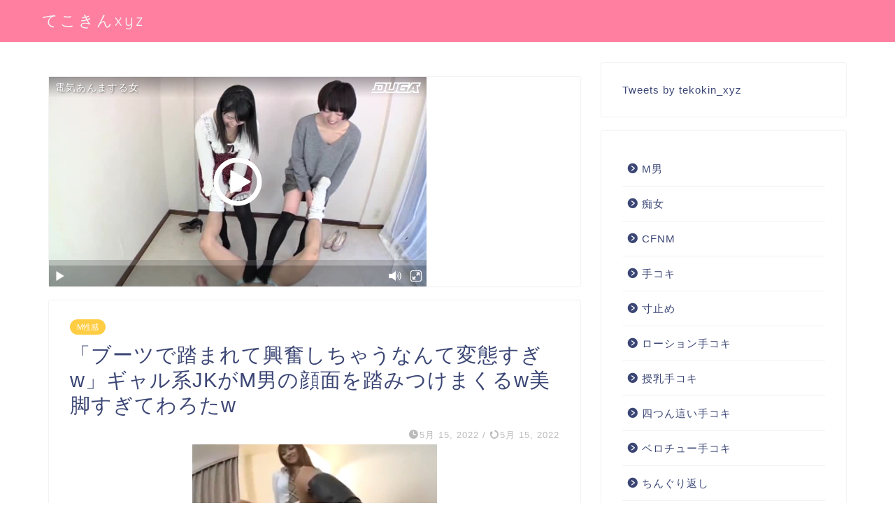

--- FILE ---
content_type: text/html; charset=UTF-8
request_url: https://tekokin.xyz/2022/05/15/%E3%80%8C%E3%83%96%E3%83%BC%E3%83%84%E3%81%A7%E8%B8%8F%E3%81%BE%E3%82%8C%E3%81%A6%E8%88%88%E5%A5%AE%E3%81%97%E3%81%A1%E3%82%83%E3%81%86%E3%81%AA%E3%82%93%E3%81%A6%E5%A4%89%E6%85%8B%E3%81%99%E3%81%8Ew/
body_size: 17562
content:
<!DOCTYPE html>
<html lang="ja">
<head prefix="og: http://ogp.me/ns# fb: http://ogp.me/ns/fb# article: http://ogp.me/ns/article#">
<meta charset="utf-8">
<meta http-equiv="X-UA-Compatible" content="IE=edge">
<meta name="viewport" content="width=device-width, initial-scale=1">
<!-- ここからOGP -->
<meta property="og:type" content="blog">
<meta property="og:title" content="「ブーツで踏まれて興奮しちゃうなんて変態すぎw」ギャル系JKがM男の顔面を踏みつけまくるw美脚すぎてわろたw｜てこきんxyz"> 
<meta property="og:url" content="https://tekokin.xyz/2022/05/15/%e3%80%8c%e3%83%96%e3%83%bc%e3%83%84%e3%81%a7%e8%b8%8f%e3%81%be%e3%82%8c%e3%81%a6%e8%88%88%e5%a5%ae%e3%81%97%e3%81%a1%e3%82%83%e3%81%86%e3%81%aa%e3%82%93%e3%81%a6%e5%a4%89%e6%85%8b%e3%81%99%e3%81%8ew/"> 
<meta property="og:description" content="動画は画像をクリック [jin-button-float visual=&quot;float&quot; hover=&quot;&quot; radius="> 
<meta property="og:image" content="https://tekokin.xyz/wp-content/uploads/2022/05/B79EA930-4E1A-4843-8C4A-392A92B7DF81.png">
<meta property="og:site_name" content="てこきんxyz">
<meta property="fb:admins" content="">
<meta name="twitter:card" content="summary">
<!-- ここまでOGP --> 

<meta name="description" itemprop="description" content="動画は画像をクリック [jin-button-float visual=&quot;float&quot; hover=&quot;&quot; radius=" >

<title>「ブーツで踏まれて興奮しちゃうなんて変態すぎw」ギャル系JKがM男の顔面を踏みつけまくるw美脚すぎてわろたw｜てこきんxyz</title>
<meta name='robots' content='max-image-preview:large' />
	<style>img:is([sizes="auto" i], [sizes^="auto," i]) { contain-intrinsic-size: 3000px 1500px }</style>
	<link rel='dns-prefetch' href='//ajax.googleapis.com' />
<link rel='dns-prefetch' href='//cdnjs.cloudflare.com' />
<link rel='dns-prefetch' href='//use.fontawesome.com' />
<link rel='dns-prefetch' href='//www.googletagmanager.com' />
<link rel="alternate" type="application/rss+xml" title="てこきんxyz &raquo; フィード" href="https://tekokin.xyz/feed/" />
<link rel="alternate" type="application/rss+xml" title="てこきんxyz &raquo; コメントフィード" href="https://tekokin.xyz/comments/feed/" />
<link rel="alternate" type="application/rss+xml" title="てこきんxyz &raquo; 「ブーツで踏まれて興奮しちゃうなんて変態すぎw」ギャル系JKがM男の顔面を踏みつけまくるw美脚すぎてわろたw のコメントのフィード" href="https://tekokin.xyz/2022/05/15/%e3%80%8c%e3%83%96%e3%83%bc%e3%83%84%e3%81%a7%e8%b8%8f%e3%81%be%e3%82%8c%e3%81%a6%e8%88%88%e5%a5%ae%e3%81%97%e3%81%a1%e3%82%83%e3%81%86%e3%81%aa%e3%82%93%e3%81%a6%e5%a4%89%e6%85%8b%e3%81%99%e3%81%8ew/feed/" />
<script type="text/javascript">
/* <![CDATA[ */
window._wpemojiSettings = {"baseUrl":"https:\/\/s.w.org\/images\/core\/emoji\/16.0.1\/72x72\/","ext":".png","svgUrl":"https:\/\/s.w.org\/images\/core\/emoji\/16.0.1\/svg\/","svgExt":".svg","source":{"concatemoji":"https:\/\/tekokin.xyz\/wp-includes\/js\/wp-emoji-release.min.js?ver=6.8.3"}};
/*! This file is auto-generated */
!function(s,n){var o,i,e;function c(e){try{var t={supportTests:e,timestamp:(new Date).valueOf()};sessionStorage.setItem(o,JSON.stringify(t))}catch(e){}}function p(e,t,n){e.clearRect(0,0,e.canvas.width,e.canvas.height),e.fillText(t,0,0);var t=new Uint32Array(e.getImageData(0,0,e.canvas.width,e.canvas.height).data),a=(e.clearRect(0,0,e.canvas.width,e.canvas.height),e.fillText(n,0,0),new Uint32Array(e.getImageData(0,0,e.canvas.width,e.canvas.height).data));return t.every(function(e,t){return e===a[t]})}function u(e,t){e.clearRect(0,0,e.canvas.width,e.canvas.height),e.fillText(t,0,0);for(var n=e.getImageData(16,16,1,1),a=0;a<n.data.length;a++)if(0!==n.data[a])return!1;return!0}function f(e,t,n,a){switch(t){case"flag":return n(e,"\ud83c\udff3\ufe0f\u200d\u26a7\ufe0f","\ud83c\udff3\ufe0f\u200b\u26a7\ufe0f")?!1:!n(e,"\ud83c\udde8\ud83c\uddf6","\ud83c\udde8\u200b\ud83c\uddf6")&&!n(e,"\ud83c\udff4\udb40\udc67\udb40\udc62\udb40\udc65\udb40\udc6e\udb40\udc67\udb40\udc7f","\ud83c\udff4\u200b\udb40\udc67\u200b\udb40\udc62\u200b\udb40\udc65\u200b\udb40\udc6e\u200b\udb40\udc67\u200b\udb40\udc7f");case"emoji":return!a(e,"\ud83e\udedf")}return!1}function g(e,t,n,a){var r="undefined"!=typeof WorkerGlobalScope&&self instanceof WorkerGlobalScope?new OffscreenCanvas(300,150):s.createElement("canvas"),o=r.getContext("2d",{willReadFrequently:!0}),i=(o.textBaseline="top",o.font="600 32px Arial",{});return e.forEach(function(e){i[e]=t(o,e,n,a)}),i}function t(e){var t=s.createElement("script");t.src=e,t.defer=!0,s.head.appendChild(t)}"undefined"!=typeof Promise&&(o="wpEmojiSettingsSupports",i=["flag","emoji"],n.supports={everything:!0,everythingExceptFlag:!0},e=new Promise(function(e){s.addEventListener("DOMContentLoaded",e,{once:!0})}),new Promise(function(t){var n=function(){try{var e=JSON.parse(sessionStorage.getItem(o));if("object"==typeof e&&"number"==typeof e.timestamp&&(new Date).valueOf()<e.timestamp+604800&&"object"==typeof e.supportTests)return e.supportTests}catch(e){}return null}();if(!n){if("undefined"!=typeof Worker&&"undefined"!=typeof OffscreenCanvas&&"undefined"!=typeof URL&&URL.createObjectURL&&"undefined"!=typeof Blob)try{var e="postMessage("+g.toString()+"("+[JSON.stringify(i),f.toString(),p.toString(),u.toString()].join(",")+"));",a=new Blob([e],{type:"text/javascript"}),r=new Worker(URL.createObjectURL(a),{name:"wpTestEmojiSupports"});return void(r.onmessage=function(e){c(n=e.data),r.terminate(),t(n)})}catch(e){}c(n=g(i,f,p,u))}t(n)}).then(function(e){for(var t in e)n.supports[t]=e[t],n.supports.everything=n.supports.everything&&n.supports[t],"flag"!==t&&(n.supports.everythingExceptFlag=n.supports.everythingExceptFlag&&n.supports[t]);n.supports.everythingExceptFlag=n.supports.everythingExceptFlag&&!n.supports.flag,n.DOMReady=!1,n.readyCallback=function(){n.DOMReady=!0}}).then(function(){return e}).then(function(){var e;n.supports.everything||(n.readyCallback(),(e=n.source||{}).concatemoji?t(e.concatemoji):e.wpemoji&&e.twemoji&&(t(e.twemoji),t(e.wpemoji)))}))}((window,document),window._wpemojiSettings);
/* ]]> */
</script>
<style id='wp-emoji-styles-inline-css' type='text/css'>

	img.wp-smiley, img.emoji {
		display: inline !important;
		border: none !important;
		box-shadow: none !important;
		height: 1em !important;
		width: 1em !important;
		margin: 0 0.07em !important;
		vertical-align: -0.1em !important;
		background: none !important;
		padding: 0 !important;
	}
</style>
<link rel='stylesheet' id='wp-block-library-css' href='https://tekokin.xyz/wp-includes/css/dist/block-library/style.min.css?ver=6.8.3' type='text/css' media='all' />
<style id='classic-theme-styles-inline-css' type='text/css'>
/*! This file is auto-generated */
.wp-block-button__link{color:#fff;background-color:#32373c;border-radius:9999px;box-shadow:none;text-decoration:none;padding:calc(.667em + 2px) calc(1.333em + 2px);font-size:1.125em}.wp-block-file__button{background:#32373c;color:#fff;text-decoration:none}
</style>
<style id='global-styles-inline-css' type='text/css'>
:root{--wp--preset--aspect-ratio--square: 1;--wp--preset--aspect-ratio--4-3: 4/3;--wp--preset--aspect-ratio--3-4: 3/4;--wp--preset--aspect-ratio--3-2: 3/2;--wp--preset--aspect-ratio--2-3: 2/3;--wp--preset--aspect-ratio--16-9: 16/9;--wp--preset--aspect-ratio--9-16: 9/16;--wp--preset--color--black: #000000;--wp--preset--color--cyan-bluish-gray: #abb8c3;--wp--preset--color--white: #ffffff;--wp--preset--color--pale-pink: #f78da7;--wp--preset--color--vivid-red: #cf2e2e;--wp--preset--color--luminous-vivid-orange: #ff6900;--wp--preset--color--luminous-vivid-amber: #fcb900;--wp--preset--color--light-green-cyan: #7bdcb5;--wp--preset--color--vivid-green-cyan: #00d084;--wp--preset--color--pale-cyan-blue: #8ed1fc;--wp--preset--color--vivid-cyan-blue: #0693e3;--wp--preset--color--vivid-purple: #9b51e0;--wp--preset--gradient--vivid-cyan-blue-to-vivid-purple: linear-gradient(135deg,rgba(6,147,227,1) 0%,rgb(155,81,224) 100%);--wp--preset--gradient--light-green-cyan-to-vivid-green-cyan: linear-gradient(135deg,rgb(122,220,180) 0%,rgb(0,208,130) 100%);--wp--preset--gradient--luminous-vivid-amber-to-luminous-vivid-orange: linear-gradient(135deg,rgba(252,185,0,1) 0%,rgba(255,105,0,1) 100%);--wp--preset--gradient--luminous-vivid-orange-to-vivid-red: linear-gradient(135deg,rgba(255,105,0,1) 0%,rgb(207,46,46) 100%);--wp--preset--gradient--very-light-gray-to-cyan-bluish-gray: linear-gradient(135deg,rgb(238,238,238) 0%,rgb(169,184,195) 100%);--wp--preset--gradient--cool-to-warm-spectrum: linear-gradient(135deg,rgb(74,234,220) 0%,rgb(151,120,209) 20%,rgb(207,42,186) 40%,rgb(238,44,130) 60%,rgb(251,105,98) 80%,rgb(254,248,76) 100%);--wp--preset--gradient--blush-light-purple: linear-gradient(135deg,rgb(255,206,236) 0%,rgb(152,150,240) 100%);--wp--preset--gradient--blush-bordeaux: linear-gradient(135deg,rgb(254,205,165) 0%,rgb(254,45,45) 50%,rgb(107,0,62) 100%);--wp--preset--gradient--luminous-dusk: linear-gradient(135deg,rgb(255,203,112) 0%,rgb(199,81,192) 50%,rgb(65,88,208) 100%);--wp--preset--gradient--pale-ocean: linear-gradient(135deg,rgb(255,245,203) 0%,rgb(182,227,212) 50%,rgb(51,167,181) 100%);--wp--preset--gradient--electric-grass: linear-gradient(135deg,rgb(202,248,128) 0%,rgb(113,206,126) 100%);--wp--preset--gradient--midnight: linear-gradient(135deg,rgb(2,3,129) 0%,rgb(40,116,252) 100%);--wp--preset--font-size--small: 13px;--wp--preset--font-size--medium: 20px;--wp--preset--font-size--large: 36px;--wp--preset--font-size--x-large: 42px;--wp--preset--spacing--20: 0.44rem;--wp--preset--spacing--30: 0.67rem;--wp--preset--spacing--40: 1rem;--wp--preset--spacing--50: 1.5rem;--wp--preset--spacing--60: 2.25rem;--wp--preset--spacing--70: 3.38rem;--wp--preset--spacing--80: 5.06rem;--wp--preset--shadow--natural: 6px 6px 9px rgba(0, 0, 0, 0.2);--wp--preset--shadow--deep: 12px 12px 50px rgba(0, 0, 0, 0.4);--wp--preset--shadow--sharp: 6px 6px 0px rgba(0, 0, 0, 0.2);--wp--preset--shadow--outlined: 6px 6px 0px -3px rgba(255, 255, 255, 1), 6px 6px rgba(0, 0, 0, 1);--wp--preset--shadow--crisp: 6px 6px 0px rgba(0, 0, 0, 1);}:where(.is-layout-flex){gap: 0.5em;}:where(.is-layout-grid){gap: 0.5em;}body .is-layout-flex{display: flex;}.is-layout-flex{flex-wrap: wrap;align-items: center;}.is-layout-flex > :is(*, div){margin: 0;}body .is-layout-grid{display: grid;}.is-layout-grid > :is(*, div){margin: 0;}:where(.wp-block-columns.is-layout-flex){gap: 2em;}:where(.wp-block-columns.is-layout-grid){gap: 2em;}:where(.wp-block-post-template.is-layout-flex){gap: 1.25em;}:where(.wp-block-post-template.is-layout-grid){gap: 1.25em;}.has-black-color{color: var(--wp--preset--color--black) !important;}.has-cyan-bluish-gray-color{color: var(--wp--preset--color--cyan-bluish-gray) !important;}.has-white-color{color: var(--wp--preset--color--white) !important;}.has-pale-pink-color{color: var(--wp--preset--color--pale-pink) !important;}.has-vivid-red-color{color: var(--wp--preset--color--vivid-red) !important;}.has-luminous-vivid-orange-color{color: var(--wp--preset--color--luminous-vivid-orange) !important;}.has-luminous-vivid-amber-color{color: var(--wp--preset--color--luminous-vivid-amber) !important;}.has-light-green-cyan-color{color: var(--wp--preset--color--light-green-cyan) !important;}.has-vivid-green-cyan-color{color: var(--wp--preset--color--vivid-green-cyan) !important;}.has-pale-cyan-blue-color{color: var(--wp--preset--color--pale-cyan-blue) !important;}.has-vivid-cyan-blue-color{color: var(--wp--preset--color--vivid-cyan-blue) !important;}.has-vivid-purple-color{color: var(--wp--preset--color--vivid-purple) !important;}.has-black-background-color{background-color: var(--wp--preset--color--black) !important;}.has-cyan-bluish-gray-background-color{background-color: var(--wp--preset--color--cyan-bluish-gray) !important;}.has-white-background-color{background-color: var(--wp--preset--color--white) !important;}.has-pale-pink-background-color{background-color: var(--wp--preset--color--pale-pink) !important;}.has-vivid-red-background-color{background-color: var(--wp--preset--color--vivid-red) !important;}.has-luminous-vivid-orange-background-color{background-color: var(--wp--preset--color--luminous-vivid-orange) !important;}.has-luminous-vivid-amber-background-color{background-color: var(--wp--preset--color--luminous-vivid-amber) !important;}.has-light-green-cyan-background-color{background-color: var(--wp--preset--color--light-green-cyan) !important;}.has-vivid-green-cyan-background-color{background-color: var(--wp--preset--color--vivid-green-cyan) !important;}.has-pale-cyan-blue-background-color{background-color: var(--wp--preset--color--pale-cyan-blue) !important;}.has-vivid-cyan-blue-background-color{background-color: var(--wp--preset--color--vivid-cyan-blue) !important;}.has-vivid-purple-background-color{background-color: var(--wp--preset--color--vivid-purple) !important;}.has-black-border-color{border-color: var(--wp--preset--color--black) !important;}.has-cyan-bluish-gray-border-color{border-color: var(--wp--preset--color--cyan-bluish-gray) !important;}.has-white-border-color{border-color: var(--wp--preset--color--white) !important;}.has-pale-pink-border-color{border-color: var(--wp--preset--color--pale-pink) !important;}.has-vivid-red-border-color{border-color: var(--wp--preset--color--vivid-red) !important;}.has-luminous-vivid-orange-border-color{border-color: var(--wp--preset--color--luminous-vivid-orange) !important;}.has-luminous-vivid-amber-border-color{border-color: var(--wp--preset--color--luminous-vivid-amber) !important;}.has-light-green-cyan-border-color{border-color: var(--wp--preset--color--light-green-cyan) !important;}.has-vivid-green-cyan-border-color{border-color: var(--wp--preset--color--vivid-green-cyan) !important;}.has-pale-cyan-blue-border-color{border-color: var(--wp--preset--color--pale-cyan-blue) !important;}.has-vivid-cyan-blue-border-color{border-color: var(--wp--preset--color--vivid-cyan-blue) !important;}.has-vivid-purple-border-color{border-color: var(--wp--preset--color--vivid-purple) !important;}.has-vivid-cyan-blue-to-vivid-purple-gradient-background{background: var(--wp--preset--gradient--vivid-cyan-blue-to-vivid-purple) !important;}.has-light-green-cyan-to-vivid-green-cyan-gradient-background{background: var(--wp--preset--gradient--light-green-cyan-to-vivid-green-cyan) !important;}.has-luminous-vivid-amber-to-luminous-vivid-orange-gradient-background{background: var(--wp--preset--gradient--luminous-vivid-amber-to-luminous-vivid-orange) !important;}.has-luminous-vivid-orange-to-vivid-red-gradient-background{background: var(--wp--preset--gradient--luminous-vivid-orange-to-vivid-red) !important;}.has-very-light-gray-to-cyan-bluish-gray-gradient-background{background: var(--wp--preset--gradient--very-light-gray-to-cyan-bluish-gray) !important;}.has-cool-to-warm-spectrum-gradient-background{background: var(--wp--preset--gradient--cool-to-warm-spectrum) !important;}.has-blush-light-purple-gradient-background{background: var(--wp--preset--gradient--blush-light-purple) !important;}.has-blush-bordeaux-gradient-background{background: var(--wp--preset--gradient--blush-bordeaux) !important;}.has-luminous-dusk-gradient-background{background: var(--wp--preset--gradient--luminous-dusk) !important;}.has-pale-ocean-gradient-background{background: var(--wp--preset--gradient--pale-ocean) !important;}.has-electric-grass-gradient-background{background: var(--wp--preset--gradient--electric-grass) !important;}.has-midnight-gradient-background{background: var(--wp--preset--gradient--midnight) !important;}.has-small-font-size{font-size: var(--wp--preset--font-size--small) !important;}.has-medium-font-size{font-size: var(--wp--preset--font-size--medium) !important;}.has-large-font-size{font-size: var(--wp--preset--font-size--large) !important;}.has-x-large-font-size{font-size: var(--wp--preset--font-size--x-large) !important;}
:where(.wp-block-post-template.is-layout-flex){gap: 1.25em;}:where(.wp-block-post-template.is-layout-grid){gap: 1.25em;}
:where(.wp-block-columns.is-layout-flex){gap: 2em;}:where(.wp-block-columns.is-layout-grid){gap: 2em;}
:root :where(.wp-block-pullquote){font-size: 1.5em;line-height: 1.6;}
</style>
<link rel='stylesheet' id='contact-form-7-css' href='https://tekokin.xyz/wp-content/plugins/contact-form-7/includes/css/styles.css?ver=5.5.6' type='text/css' media='all' />
<link rel='stylesheet' id='theme-style-css' href='https://tekokin.xyz/wp-content/themes/jin/style.css?ver=6.8.3' type='text/css' media='all' />
<link rel='stylesheet' id='fontawesome-style-css' href='https://use.fontawesome.com/releases/v5.6.3/css/all.css?ver=6.8.3' type='text/css' media='all' />
<link rel='stylesheet' id='swiper-style-css' href='https://cdnjs.cloudflare.com/ajax/libs/Swiper/4.0.7/css/swiper.min.css?ver=6.8.3' type='text/css' media='all' />

<!-- Google アナリティクス スニペット (Site Kit が追加) -->
<script type="text/javascript" src="https://www.googletagmanager.com/gtag/js?id=UA-211603776-1" id="google_gtagjs-js" async></script>
<script type="text/javascript" id="google_gtagjs-js-after">
/* <![CDATA[ */
window.dataLayer = window.dataLayer || [];function gtag(){dataLayer.push(arguments);}
gtag('set', 'linker', {"domains":["tekokin.xyz"]} );
gtag("js", new Date());
gtag("set", "developer_id.dZTNiMT", true);
gtag("config", "UA-211603776-1", {"anonymize_ip":true});
gtag("config", "G-PDKWNLDHCJ");
/* ]]> */
</script>

<!-- (ここまで) Google アナリティクス スニペット (Site Kit が追加) -->
<link rel="https://api.w.org/" href="https://tekokin.xyz/wp-json/" /><link rel="alternate" title="JSON" type="application/json" href="https://tekokin.xyz/wp-json/wp/v2/posts/2046" /><link rel="canonical" href="https://tekokin.xyz/2022/05/15/%e3%80%8c%e3%83%96%e3%83%bc%e3%83%84%e3%81%a7%e8%b8%8f%e3%81%be%e3%82%8c%e3%81%a6%e8%88%88%e5%a5%ae%e3%81%97%e3%81%a1%e3%82%83%e3%81%86%e3%81%aa%e3%82%93%e3%81%a6%e5%a4%89%e6%85%8b%e3%81%99%e3%81%8ew/" />
<link rel='shortlink' href='https://tekokin.xyz/?p=2046' />
<link rel="alternate" title="oEmbed (JSON)" type="application/json+oembed" href="https://tekokin.xyz/wp-json/oembed/1.0/embed?url=https%3A%2F%2Ftekokin.xyz%2F2022%2F05%2F15%2F%25e3%2580%258c%25e3%2583%2596%25e3%2583%25bc%25e3%2583%2584%25e3%2581%25a7%25e8%25b8%258f%25e3%2581%25be%25e3%2582%258c%25e3%2581%25a6%25e8%2588%2588%25e5%25a5%25ae%25e3%2581%2597%25e3%2581%25a1%25e3%2582%2583%25e3%2581%2586%25e3%2581%25aa%25e3%2582%2593%25e3%2581%25a6%25e5%25a4%2589%25e6%2585%258b%25e3%2581%2599%25e3%2581%258ew%2F" />
<link rel="alternate" title="oEmbed (XML)" type="text/xml+oembed" href="https://tekokin.xyz/wp-json/oembed/1.0/embed?url=https%3A%2F%2Ftekokin.xyz%2F2022%2F05%2F15%2F%25e3%2580%258c%25e3%2583%2596%25e3%2583%25bc%25e3%2583%2584%25e3%2581%25a7%25e8%25b8%258f%25e3%2581%25be%25e3%2582%258c%25e3%2581%25a6%25e8%2588%2588%25e5%25a5%25ae%25e3%2581%2597%25e3%2581%25a1%25e3%2582%2583%25e3%2581%2586%25e3%2581%25aa%25e3%2582%2593%25e3%2581%25a6%25e5%25a4%2589%25e6%2585%258b%25e3%2581%2599%25e3%2581%258ew%2F&#038;format=xml" />
<meta name="generator" content="Site Kit by Google 1.68.0" />	<style type="text/css">
		#wrapper{
							background-color: #fff;
				background-image: url();
					}
		.related-entry-headline-text span:before,
		#comment-title span:before,
		#reply-title span:before{
			background-color: #3b4675;
			border-color: #3b4675!important;
		}
		
		#breadcrumb:after,
		#page-top a{	
			background-color: #ff7fa1;
		}
				footer{
			background-color: #ff7fa1;
		}
		.footer-inner a,
		#copyright,
		#copyright-center{
			border-color: #fff!important;
			color: #fff!important;
		}
		#footer-widget-area
		{
			border-color: #fff!important;
		}
				.page-top-footer a{
			color: #ff7fa1!important;
		}
				#breadcrumb ul li,
		#breadcrumb ul li a{
			color: #ff7fa1!important;
		}
		
		body,
		a,
		a:link,
		a:visited,
		.my-profile,
		.widgettitle,
		.tabBtn-mag label{
			color: #3b4675;
		}
		a:hover{
			color: #008db7;
		}
						.widget_nav_menu ul > li > a:before,
		.widget_categories ul > li > a:before,
		.widget_pages ul > li > a:before,
		.widget_recent_entries ul > li > a:before,
		.widget_archive ul > li > a:before,
		.widget_archive form:after,
		.widget_categories form:after,
		.widget_nav_menu ul > li > ul.sub-menu > li > a:before,
		.widget_categories ul > li > .children > li > a:before,
		.widget_pages ul > li > .children > li > a:before,
		.widget_nav_menu ul > li > ul.sub-menu > li > ul.sub-menu li > a:before,
		.widget_categories ul > li > .children > li > .children li > a:before,
		.widget_pages ul > li > .children > li > .children li > a:before{
			color: #3b4675;
		}
		.widget_nav_menu ul .sub-menu .sub-menu li a:before{
			background-color: #3b4675!important;
		}
		footer .footer-widget,
		footer .footer-widget a,
		footer .footer-widget ul li,
		.footer-widget.widget_nav_menu ul > li > a:before,
		.footer-widget.widget_categories ul > li > a:before,
		.footer-widget.widget_recent_entries ul > li > a:before,
		.footer-widget.widget_pages ul > li > a:before,
		.footer-widget.widget_archive ul > li > a:before,
		footer .widget_tag_cloud .tagcloud a:before{
			color: #fff!important;
			border-color: #fff!important;
		}
		footer .footer-widget .widgettitle{
			color: #fff!important;
			border-color: #ffcd44!important;
		}
		footer .widget_nav_menu ul .children .children li a:before,
		footer .widget_categories ul .children .children li a:before,
		footer .widget_nav_menu ul .sub-menu .sub-menu li a:before{
			background-color: #fff!important;
		}
		#drawernav a:hover,
		.post-list-title,
		#prev-next p,
		#toc_container .toc_list li a{
			color: #3b4675!important;
		}
		
		#header-box{
			background-color: #ff7fa1;
		}
						@media (min-width: 768px) {
		#header-box .header-box10-bg:before,
		#header-box .header-box11-bg:before{
			border-radius: 2px;
		}
		}
										@media (min-width: 768px) {
			.top-image-meta{
				margin-top: calc(0px - 30px);
			}
		}
		@media (min-width: 1200px) {
			.top-image-meta{
				margin-top: calc(0px);
			}
		}
				.pickup-contents:before{
			background-color: #ff7fa1!important;
		}
		
		.main-image-text{
			color: #555;
		}
		.main-image-text-sub{
			color: #555;
		}
		
				@media (min-width: 481px) {
			#site-info{
				padding-top: 15px!important;
				padding-bottom: 15px!important;
			}
		}
		
		#site-info span a{
			color: #f4f4f4!important;
		}
		
				#headmenu .headsns .line a svg{
			fill: #f4f4f4!important;
		}
		#headmenu .headsns a,
		#headmenu{
			color: #f4f4f4!important;
			border-color:#f4f4f4!important;
		}
						.profile-follow .line-sns a svg{
			fill: #3b4675!important;
		}
		.profile-follow .line-sns a:hover svg{
			fill: #ffcd44!important;
		}
		.profile-follow a{
			color: #3b4675!important;
			border-color:#3b4675!important;
		}
		.profile-follow a:hover,
		#headmenu .headsns a:hover{
			color:#ffcd44!important;
			border-color:#ffcd44!important;
		}
				.search-box:hover{
			color:#ffcd44!important;
			border-color:#ffcd44!important;
		}
				#header #headmenu .headsns .line a:hover svg{
			fill:#ffcd44!important;
		}
		.cps-icon-bar,
		#navtoggle:checked + .sp-menu-open .cps-icon-bar{
			background-color: #f4f4f4;
		}
		#nav-container{
			background-color: #fff;
		}
		.menu-box .menu-item svg{
			fill:#f4f4f4;
		}
		#drawernav ul.menu-box > li > a,
		#drawernav2 ul.menu-box > li > a,
		#drawernav3 ul.menu-box > li > a,
		#drawernav4 ul.menu-box > li > a,
		#drawernav5 ul.menu-box > li > a,
		#drawernav ul.menu-box > li.menu-item-has-children:after,
		#drawernav2 ul.menu-box > li.menu-item-has-children:after,
		#drawernav3 ul.menu-box > li.menu-item-has-children:after,
		#drawernav4 ul.menu-box > li.menu-item-has-children:after,
		#drawernav5 ul.menu-box > li.menu-item-has-children:after{
			color: #f4f4f4!important;
		}
		#drawernav ul.menu-box li a,
		#drawernav2 ul.menu-box li a,
		#drawernav3 ul.menu-box li a,
		#drawernav4 ul.menu-box li a,
		#drawernav5 ul.menu-box li a{
			font-size: 14px!important;
		}
		#drawernav3 ul.menu-box > li{
			color: #3b4675!important;
		}
		#drawernav4 .menu-box > .menu-item > a:after,
		#drawernav3 .menu-box > .menu-item > a:after,
		#drawernav .menu-box > .menu-item > a:after{
			background-color: #f4f4f4!important;
		}
		#drawernav2 .menu-box > .menu-item:hover,
		#drawernav5 .menu-box > .menu-item:hover{
			border-top-color: #3b4675!important;
		}
				.cps-info-bar a{
			background-color: #ffcd44!important;
		}
				@media (min-width: 768px) {
			.post-list-mag .post-list-item:not(:nth-child(2n)){
				margin-right: 2.6%;
			}
		}
				@media (min-width: 768px) {
			#tab-1:checked ~ .tabBtn-mag li [for="tab-1"]:after,
			#tab-2:checked ~ .tabBtn-mag li [for="tab-2"]:after,
			#tab-3:checked ~ .tabBtn-mag li [for="tab-3"]:after,
			#tab-4:checked ~ .tabBtn-mag li [for="tab-4"]:after{
				border-top-color: #3b4675!important;
			}
			.tabBtn-mag label{
				border-bottom-color: #3b4675!important;
			}
		}
		#tab-1:checked ~ .tabBtn-mag li [for="tab-1"],
		#tab-2:checked ~ .tabBtn-mag li [for="tab-2"],
		#tab-3:checked ~ .tabBtn-mag li [for="tab-3"],
		#tab-4:checked ~ .tabBtn-mag li [for="tab-4"],
		#prev-next a.next:after,
		#prev-next a.prev:after,
		.more-cat-button a:hover span:before{
			background-color: #3b4675!important;
		}
		

		.swiper-slide .post-list-cat,
		.post-list-mag .post-list-cat,
		.post-list-mag3col .post-list-cat,
		.post-list-mag-sp1col .post-list-cat,
		.swiper-pagination-bullet-active,
		.pickup-cat,
		.post-list .post-list-cat,
		#breadcrumb .bcHome a:hover span:before,
		.popular-item:nth-child(1) .pop-num,
		.popular-item:nth-child(2) .pop-num,
		.popular-item:nth-child(3) .pop-num{
			background-color: #ffcd44!important;
		}
		.sidebar-btn a,
		.profile-sns-menu{
			background-color: #ffcd44!important;
		}
		.sp-sns-menu a,
		.pickup-contents-box a:hover .pickup-title{
			border-color: #3b4675!important;
			color: #3b4675!important;
		}
				.pro-line svg{
			fill: #3b4675!important;
		}
		.cps-post-cat a,
		.meta-cat,
		.popular-cat{
			background-color: #ffcd44!important;
			border-color: #ffcd44!important;
		}
		.tagicon,
		.tag-box a,
		#toc_container .toc_list > li,
		#toc_container .toc_title{
			color: #3b4675!important;
		}
		.widget_tag_cloud a::before{
			color: #3b4675!important;
		}
		.tag-box a,
		#toc_container:before{
			border-color: #3b4675!important;
		}
		.cps-post-cat a:hover{
			color: #008db7!important;
		}
		.pagination li:not([class*="current"]) a:hover,
		.widget_tag_cloud a:hover{
			background-color: #3b4675!important;
		}
		.pagination li:not([class*="current"]) a:hover{
			opacity: 0.5!important;
		}
		.pagination li.current a{
			background-color: #3b4675!important;
			border-color: #3b4675!important;
		}
		.nextpage a:hover span {
			color: #3b4675!important;
			border-color: #3b4675!important;
		}
		.cta-content:before{
			background-color: #6FBFCA!important;
		}
		.cta-text,
		.info-title{
			color: #fff!important;
		}
		#footer-widget-area.footer_style1 .widgettitle{
			border-color: #ffcd44!important;
		}
		.sidebar_style1 .widgettitle,
		.sidebar_style5 .widgettitle{
			border-color: #3b4675!important;
		}
		.sidebar_style2 .widgettitle,
		.sidebar_style4 .widgettitle,
		.sidebar_style6 .widgettitle,
		#home-bottom-widget .widgettitle,
		#home-top-widget .widgettitle,
		#post-bottom-widget .widgettitle,
		#post-top-widget .widgettitle{
			background-color: #3b4675!important;
		}
		#home-bottom-widget .widget_search .search-box input[type="submit"],
		#home-top-widget .widget_search .search-box input[type="submit"],
		#post-bottom-widget .widget_search .search-box input[type="submit"],
		#post-top-widget .widget_search .search-box input[type="submit"]{
			background-color: #ffcd44!important;
		}
		
		.tn-logo-size{
			font-size: 160%!important;
		}
		@media (min-width: 481px) {
		.tn-logo-size img{
			width: calc(160%*0.5)!important;
		}
		}
		@media (min-width: 768px) {
		.tn-logo-size img{
			width: calc(160%*2.2)!important;
		}
		}
		@media (min-width: 1200px) {
		.tn-logo-size img{
			width: 160%!important;
		}
		}
		.sp-logo-size{
			font-size: 100%!important;
		}
		.sp-logo-size img{
			width: 100%!important;
		}
				.cps-post-main ul > li:before,
		.cps-post-main ol > li:before{
			background-color: #ffcd44!important;
		}
		.profile-card .profile-title{
			background-color: #3b4675!important;
		}
		.profile-card{
			border-color: #3b4675!important;
		}
		.cps-post-main a{
			color:#008db7;
		}
		.cps-post-main .marker{
			background: -webkit-linear-gradient( transparent 60%, #ffcedb 0% ) ;
			background: linear-gradient( transparent 60%, #ffcedb 0% ) ;
		}
		.cps-post-main .marker2{
			background: -webkit-linear-gradient( transparent 60%, #a9eaf2 0% ) ;
			background: linear-gradient( transparent 60%, #a9eaf2 0% ) ;
		}
		.cps-post-main .jic-sc{
			color:#e9546b;
		}
		
		
		.simple-box1{
			border-color:#ef9b9b!important;
		}
		.simple-box2{
			border-color:#f2bf7d!important;
		}
		.simple-box3{
			border-color:#b5e28a!important;
		}
		.simple-box4{
			border-color:#7badd8!important;
		}
		.simple-box4:before{
			background-color: #7badd8;
		}
		.simple-box5{
			border-color:#e896c7!important;
		}
		.simple-box5:before{
			background-color: #e896c7;
		}
		.simple-box6{
			background-color:#fffdef!important;
		}
		.simple-box7{
			border-color:#def1f9!important;
		}
		.simple-box7:before{
			background-color:#def1f9!important;
		}
		.simple-box8{
			border-color:#96ddc1!important;
		}
		.simple-box8:before{
			background-color:#96ddc1!important;
		}
		.simple-box9:before{
			background-color:#e1c0e8!important;
		}
				.simple-box9:after{
			border-color:#e1c0e8 #e1c0e8 #fff #fff!important;
		}
				
		.kaisetsu-box1:before,
		.kaisetsu-box1-title{
			background-color:#ffb49e!important;
		}
		.kaisetsu-box2{
			border-color:#89c2f4!important;
		}
		.kaisetsu-box2-title{
			background-color:#89c2f4!important;
		}
		.kaisetsu-box4{
			border-color:#ea91a9!important;
		}
		.kaisetsu-box4-title{
			background-color:#ea91a9!important;
		}
		.kaisetsu-box5:before{
			background-color:#57b3ba!important;
		}
		.kaisetsu-box5-title{
			background-color:#57b3ba!important;
		}
		
		.concept-box1{
			border-color:#85db8f!important;
		}
		.concept-box1:after{
			background-color:#85db8f!important;
		}
		.concept-box1:before{
			content:"ポイント"!important;
			color:#85db8f!important;
		}
		.concept-box2{
			border-color:#f7cf6a!important;
		}
		.concept-box2:after{
			background-color:#f7cf6a!important;
		}
		.concept-box2:before{
			content:"注意点"!important;
			color:#f7cf6a!important;
		}
		.concept-box3{
			border-color:#86cee8!important;
		}
		.concept-box3:after{
			background-color:#86cee8!important;
		}
		.concept-box3:before{
			content:"良い例"!important;
			color:#86cee8!important;
		}
		.concept-box4{
			border-color:#ed8989!important;
		}
		.concept-box4:after{
			background-color:#ed8989!important;
		}
		.concept-box4:before{
			content:"悪い例"!important;
			color:#ed8989!important;
		}
		.concept-box5{
			border-color:#9e9e9e!important;
		}
		.concept-box5:after{
			background-color:#9e9e9e!important;
		}
		.concept-box5:before{
			content:"参考"!important;
			color:#9e9e9e!important;
		}
		.concept-box6{
			border-color:#8eaced!important;
		}
		.concept-box6:after{
			background-color:#8eaced!important;
		}
		.concept-box6:before{
			content:"メモ"!important;
			color:#8eaced!important;
		}
		
		.innerlink-box1,
		.blog-card{
			border-color:#73bc9b!important;
		}
		.innerlink-box1-title{
			background-color:#73bc9b!important;
			border-color:#73bc9b!important;
		}
		.innerlink-box1:before,
		.blog-card-hl-box{
			background-color:#73bc9b!important;
		}
				
		.jin-ac-box01-title::after{
			color: #3b4675;
		}
		
		.color-button01 a,
		.color-button01 a:hover,
		.color-button01:before{
			background-color: #008db7!important;
		}
		.top-image-btn-color a,
		.top-image-btn-color a:hover,
		.top-image-btn-color:before{
			background-color: #ffcd44!important;
		}
		.color-button02 a,
		.color-button02 a:hover,
		.color-button02:before{
			background-color: #d9333f!important;
		}
		
		.color-button01-big a,
		.color-button01-big a:hover,
		.color-button01-big:before{
			background-color: #3296d1!important;
		}
		.color-button01-big a,
		.color-button01-big:before{
			border-radius: 5px!important;
		}
		.color-button01-big a{
			padding-top: 20px!important;
			padding-bottom: 20px!important;
		}
		
		.color-button02-big a,
		.color-button02-big a:hover,
		.color-button02-big:before{
			background-color: #83d159!important;
		}
		.color-button02-big a,
		.color-button02-big:before{
			border-radius: 5px!important;
		}
		.color-button02-big a{
			padding-top: 20px!important;
			padding-bottom: 20px!important;
		}
				.color-button01-big{
			width: 75%!important;
		}
		.color-button02-big{
			width: 75%!important;
		}
				
		
					.top-image-btn-color:before,
			.color-button01:before,
			.color-button02:before,
			.color-button01-big:before,
			.color-button02-big:before{
				bottom: -1px;
				left: -1px;
				width: 100%;
				height: 100%;
				border-radius: 6px;
				box-shadow: 0px 1px 5px 0px rgba(0, 0, 0, 0.25);
				-webkit-transition: all .4s;
				transition: all .4s;
			}
			.top-image-btn-color a:hover,
			.color-button01 a:hover,
			.color-button02 a:hover,
			.color-button01-big a:hover,
			.color-button02-big a:hover{
				-webkit-transform: translateY(2px);
				transform: translateY(2px);
				-webkit-filter: brightness(0.95);
				 filter: brightness(0.95);
			}
			.top-image-btn-color:hover:before,
			.color-button01:hover:before,
			.color-button02:hover:before,
			.color-button01-big:hover:before,
			.color-button02-big:hover:before{
				-webkit-transform: translateY(2px);
				transform: translateY(2px);
				box-shadow: none!important;
			}
				
		.h2-style01 h2,
		.h2-style02 h2:before,
		.h2-style03 h2,
		.h2-style04 h2:before,
		.h2-style05 h2,
		.h2-style07 h2:before,
		.h2-style07 h2:after,
		.h3-style03 h3:before,
		.h3-style02 h3:before,
		.h3-style05 h3:before,
		.h3-style07 h3:before,
		.h2-style08 h2:after,
		.h2-style10 h2:before,
		.h2-style10 h2:after,
		.h3-style02 h3:after,
		.h4-style02 h4:before{
			background-color: #3b4675!important;
		}
		.h3-style01 h3,
		.h3-style04 h3,
		.h3-style05 h3,
		.h3-style06 h3,
		.h4-style01 h4,
		.h2-style02 h2,
		.h2-style08 h2,
		.h2-style08 h2:before,
		.h2-style09 h2,
		.h4-style03 h4{
			border-color: #3b4675!important;
		}
		.h2-style05 h2:before{
			border-top-color: #3b4675!important;
		}
		.h2-style06 h2:before,
		.sidebar_style3 .widgettitle:after{
			background-image: linear-gradient(
				-45deg,
				transparent 25%,
				#3b4675 25%,
				#3b4675 50%,
				transparent 50%,
				transparent 75%,
				#3b4675 75%,
				#3b4675			);
		}
				.jin-h2-icons.h2-style02 h2 .jic:before,
		.jin-h2-icons.h2-style04 h2 .jic:before,
		.jin-h2-icons.h2-style06 h2 .jic:before,
		.jin-h2-icons.h2-style07 h2 .jic:before,
		.jin-h2-icons.h2-style08 h2 .jic:before,
		.jin-h2-icons.h2-style09 h2 .jic:before,
		.jin-h2-icons.h2-style10 h2 .jic:before,
		.jin-h3-icons.h3-style01 h3 .jic:before,
		.jin-h3-icons.h3-style02 h3 .jic:before,
		.jin-h3-icons.h3-style03 h3 .jic:before,
		.jin-h3-icons.h3-style04 h3 .jic:before,
		.jin-h3-icons.h3-style05 h3 .jic:before,
		.jin-h3-icons.h3-style06 h3 .jic:before,
		.jin-h3-icons.h3-style07 h3 .jic:before,
		.jin-h4-icons.h4-style01 h4 .jic:before,
		.jin-h4-icons.h4-style02 h4 .jic:before,
		.jin-h4-icons.h4-style03 h4 .jic:before,
		.jin-h4-icons.h4-style04 h4 .jic:before{
			color:#3b4675;
		}
		
		@media all and (-ms-high-contrast:none){
			*::-ms-backdrop, .color-button01:before,
			.color-button02:before,
			.color-button01-big:before,
			.color-button02-big:before{
				background-color: #595857!important;
			}
		}
		
		.jin-lp-h2 h2,
		.jin-lp-h2 h2{
			background-color: transparent!important;
			border-color: transparent!important;
			color: #3b4675!important;
		}
		.jincolumn-h3style2{
			border-color:#3b4675!important;
		}
		.jinlph2-style1 h2:first-letter{
			color:#3b4675!important;
		}
		.jinlph2-style2 h2,
		.jinlph2-style3 h2{
			border-color:#3b4675!important;
		}
		.jin-photo-title .jin-fusen1-down,
		.jin-photo-title .jin-fusen1-even,
		.jin-photo-title .jin-fusen1-up{
			border-left-color:#3b4675;
		}
		.jin-photo-title .jin-fusen2,
		.jin-photo-title .jin-fusen3{
			background-color:#3b4675;
		}
		.jin-photo-title .jin-fusen2:before,
		.jin-photo-title .jin-fusen3:before {
			border-top-color: #3b4675;
		}
		.has-huge-font-size{
			font-size:42px!important;
		}
		.has-large-font-size{
			font-size:36px!important;
		}
		.has-medium-font-size{
			font-size:20px!important;
		}
		.has-normal-font-size{
			font-size:16px!important;
		}
		.has-small-font-size{
			font-size:13px!important;
		}
		
		
	</style>
<noscript><style>.lazyload[data-src]{display:none !important;}</style></noscript><style>.lazyload{background-image:none !important;}.lazyload:before{background-image:none !important;}</style><link rel="icon" href="https://tekokin.xyz/wp-content/uploads/2022/06/cropped-0E66D31E-2AAE-452A-B3D1-A54DE58F59F3-32x32.png" sizes="32x32" />
<link rel="icon" href="https://tekokin.xyz/wp-content/uploads/2022/06/cropped-0E66D31E-2AAE-452A-B3D1-A54DE58F59F3-192x192.png" sizes="192x192" />
<link rel="apple-touch-icon" href="https://tekokin.xyz/wp-content/uploads/2022/06/cropped-0E66D31E-2AAE-452A-B3D1-A54DE58F59F3-180x180.png" />
<meta name="msapplication-TileImage" content="https://tekokin.xyz/wp-content/uploads/2022/06/cropped-0E66D31E-2AAE-452A-B3D1-A54DE58F59F3-270x270.png" />
	
<!--カエレバCSS-->
<!--アプリーチCSS-->


</head>
<body class="wp-singular post-template-default single single-post postid-2046 single-format-standard wp-theme-jin" id="nofont-style">
<script data-cfasync="false">var ewww_webp_supported=false;</script>
<div id="wrapper">

		
	<div id="scroll-content" class="animate">
	
		<!--ヘッダー-->

					<div id="header-box" class="tn_on header-box animate">
	<div id="header" class="header-type1 header animate">
				
		<div id="site-info" class="ef">
												<span class="tn-logo-size"><a href='https://tekokin.xyz/' title='てこきんxyz' rel='home'>てこきんxyz</a></span>
									</div>

		
	
			</div>
	
		
</div>
	
			
		<!--ヘッダー-->

		<div class="clearfix"></div>

			
														
		
	<div id="contents">

		<!--メインコンテンツ-->
			<main id="main-contents" class="main-contents article_style1 animate" itemprop="mainContentOfPage">
				
								<div id="post-top-widget">
				<div id="block-17" class="widget widget_block">
<pre class="wp-block-code"><code></code></pre>
</div><div id="block-20" class="widget widget_block">
<pre class="wp-block-code"><code></code></pre>
</div><div id="block-24" class="widget widget_block"><div id="dugaflvplayer-lahaina-1899" data-w="540" data-h="300" data-o="dugaflvplayer-lahaina-1899" data-l="ppv" data-p="lahaina-1899" data-a="42805" data-b="01"><a href="https://click.duga.jp/ppv/lahaina-1899/42805-01" target="_blank">電気あんまする女</a></div><script type="text/javascript" src="https://ad.duga.jp/flash/dugaflvplayer.js" defer></script></div>				</div>
								
				<section class="cps-post-box hentry">
																	<article class="cps-post">
							<header class="cps-post-header">
																<span class="cps-post-cat category-m%e6%80%a7%e6%84%9f" itemprop="keywords"><a href="https://tekokin.xyz/category/m%e6%80%a7%e6%84%9f/" style="background-color:!important;">M性感</a></span>
																<h1 class="cps-post-title entry-title" itemprop="headline">「ブーツで踏まれて興奮しちゃうなんて変態すぎw」ギャル系JKがM男の顔面を踏みつけまくるw美脚すぎてわろたw</h1>
								<div class="cps-post-meta vcard">
									<span class="writer fn" itemprop="author" itemscope itemtype="https://schema.org/Person"><span itemprop="name">kumanokocham</span></span>
									<span class="cps-post-date-box">
												<span class="cps-post-date"><i class="jic jin-ifont-watch" aria-hidden="true"></i>&nbsp;<time class="entry-date date published" datetime="2022-05-15T19:55:53+09:00">5月 15, 2022</time></span>
	<span class="timeslash"> /</span>
	<time class="entry-date date updated" datetime="2022-05-15T19:55:53+09:00"><span class="cps-post-date"><i class="jic jin-ifont-reload" aria-hidden="true"></i>&nbsp;5月 15, 2022</span></time>
										</span>
								</div>
								
							</header>
																																													<div class="cps-post-thumb jin-thumb-original" itemscope itemtype="https://schema.org/ImageObject">
												<img src="[data-uri]" class="attachment-large_size size-large_size wp-post-image lazyload" alt="" width ="350" height ="262" decoding="async" fetchpriority="high" data-src="https://tekokin.xyz/wp-content/uploads/2022/05/B79EA930-4E1A-4843-8C4A-392A92B7DF81.png" /><noscript><img src="https://tekokin.xyz/wp-content/uploads/2022/05/B79EA930-4E1A-4843-8C4A-392A92B7DF81.png" class="attachment-large_size size-large_size wp-post-image" alt="" width ="350" height ="262" decoding="async" fetchpriority="high" data-eio="l" /></noscript>											</div>
																																																										<div class="share-top sns-design-type01">
	<div class="sns-top">
		<ol>
			<!--ツイートボタン-->
							<li class="twitter"><a href="https://twitter.com/share?url=https%3A%2F%2Ftekokin.xyz%2F2022%2F05%2F15%2F%25e3%2580%258c%25e3%2583%2596%25e3%2583%25bc%25e3%2583%2584%25e3%2581%25a7%25e8%25b8%258f%25e3%2581%25be%25e3%2582%258c%25e3%2581%25a6%25e8%2588%2588%25e5%25a5%25ae%25e3%2581%2597%25e3%2581%25a1%25e3%2582%2583%25e3%2581%2586%25e3%2581%25aa%25e3%2582%2593%25e3%2581%25a6%25e5%25a4%2589%25e6%2585%258b%25e3%2581%2599%25e3%2581%258ew%2F&text=%E3%80%8C%E3%83%96%E3%83%BC%E3%83%84%E3%81%A7%E8%B8%8F%E3%81%BE%E3%82%8C%E3%81%A6%E8%88%88%E5%A5%AE%E3%81%97%E3%81%A1%E3%82%83%E3%81%86%E3%81%AA%E3%82%93%E3%81%A6%E5%A4%89%E6%85%8B%E3%81%99%E3%81%8Ew%E3%80%8D%E3%82%AE%E3%83%A3%E3%83%AB%E7%B3%BBJK%E3%81%8CM%E7%94%B7%E3%81%AE%E9%A1%94%E9%9D%A2%E3%82%92%E8%B8%8F%E3%81%BF%E3%81%A4%E3%81%91%E3%81%BE%E3%81%8F%E3%82%8Bw%E7%BE%8E%E8%84%9A%E3%81%99%E3%81%8E%E3%81%A6%E3%82%8F%E3%82%8D%E3%81%9Fw - てこきんxyz"><i class="jic jin-ifont-twitter"></i></a>
				</li>
						<!--Facebookボタン-->
							<li class="facebook">
				<a href="https://www.facebook.com/sharer.php?src=bm&u=https%3A%2F%2Ftekokin.xyz%2F2022%2F05%2F15%2F%25e3%2580%258c%25e3%2583%2596%25e3%2583%25bc%25e3%2583%2584%25e3%2581%25a7%25e8%25b8%258f%25e3%2581%25be%25e3%2582%258c%25e3%2581%25a6%25e8%2588%2588%25e5%25a5%25ae%25e3%2581%2597%25e3%2581%25a1%25e3%2582%2583%25e3%2581%2586%25e3%2581%25aa%25e3%2582%2593%25e3%2581%25a6%25e5%25a4%2589%25e6%2585%258b%25e3%2581%2599%25e3%2581%258ew%2F&t=%E3%80%8C%E3%83%96%E3%83%BC%E3%83%84%E3%81%A7%E8%B8%8F%E3%81%BE%E3%82%8C%E3%81%A6%E8%88%88%E5%A5%AE%E3%81%97%E3%81%A1%E3%82%83%E3%81%86%E3%81%AA%E3%82%93%E3%81%A6%E5%A4%89%E6%85%8B%E3%81%99%E3%81%8Ew%E3%80%8D%E3%82%AE%E3%83%A3%E3%83%AB%E7%B3%BBJK%E3%81%8CM%E7%94%B7%E3%81%AE%E9%A1%94%E9%9D%A2%E3%82%92%E8%B8%8F%E3%81%BF%E3%81%A4%E3%81%91%E3%81%BE%E3%81%8F%E3%82%8Bw%E7%BE%8E%E8%84%9A%E3%81%99%E3%81%8E%E3%81%A6%E3%82%8F%E3%82%8D%E3%81%9Fw - てこきんxyz" onclick="javascript:window.open(this.href, '', 'menubar=no,toolbar=no,resizable=yes,scrollbars=yes,height=300,width=600');return false;"><i class="jic jin-ifont-facebook-t" aria-hidden="true"></i></a>
				</li>
						<!--はてブボタン-->
							<li class="hatebu">
				<a href="https://b.hatena.ne.jp/add?mode=confirm&url=https%3A%2F%2Ftekokin.xyz%2F2022%2F05%2F15%2F%25e3%2580%258c%25e3%2583%2596%25e3%2583%25bc%25e3%2583%2584%25e3%2581%25a7%25e8%25b8%258f%25e3%2581%25be%25e3%2582%258c%25e3%2581%25a6%25e8%2588%2588%25e5%25a5%25ae%25e3%2581%2597%25e3%2581%25a1%25e3%2582%2583%25e3%2581%2586%25e3%2581%25aa%25e3%2582%2593%25e3%2581%25a6%25e5%25a4%2589%25e6%2585%258b%25e3%2581%2599%25e3%2581%258ew%2F" onclick="javascript:window.open(this.href, '', 'menubar=no,toolbar=no,resizable=yes,scrollbars=yes,height=400,width=510');return false;" ><i class="font-hatena"></i></a>
				</li>
						<!--Poketボタン-->
							<li class="pocket">
				<a href="https://getpocket.com/edit?url=https%3A%2F%2Ftekokin.xyz%2F2022%2F05%2F15%2F%25e3%2580%258c%25e3%2583%2596%25e3%2583%25bc%25e3%2583%2584%25e3%2581%25a7%25e8%25b8%258f%25e3%2581%25be%25e3%2582%258c%25e3%2581%25a6%25e8%2588%2588%25e5%25a5%25ae%25e3%2581%2597%25e3%2581%25a1%25e3%2582%2583%25e3%2581%2586%25e3%2581%25aa%25e3%2582%2593%25e3%2581%25a6%25e5%25a4%2589%25e6%2585%258b%25e3%2581%2599%25e3%2581%258ew%2F&title=%E3%80%8C%E3%83%96%E3%83%BC%E3%83%84%E3%81%A7%E8%B8%8F%E3%81%BE%E3%82%8C%E3%81%A6%E8%88%88%E5%A5%AE%E3%81%97%E3%81%A1%E3%82%83%E3%81%86%E3%81%AA%E3%82%93%E3%81%A6%E5%A4%89%E6%85%8B%E3%81%99%E3%81%8Ew%E3%80%8D%E3%82%AE%E3%83%A3%E3%83%AB%E7%B3%BBJK%E3%81%8CM%E7%94%B7%E3%81%AE%E9%A1%94%E9%9D%A2%E3%82%92%E8%B8%8F%E3%81%BF%E3%81%A4%E3%81%91%E3%81%BE%E3%81%8F%E3%82%8Bw%E7%BE%8E%E8%84%9A%E3%81%99%E3%81%8E%E3%81%A6%E3%82%8F%E3%82%8D%E3%81%9Fw - てこきんxyz"><i class="jic jin-ifont-pocket" aria-hidden="true"></i></a>
				</li>
							<li class="line">
				<a href="https://line.me/R/msg/text/?https%3A%2F%2Ftekokin.xyz%2F2022%2F05%2F15%2F%25e3%2580%258c%25e3%2583%2596%25e3%2583%25bc%25e3%2583%2584%25e3%2581%25a7%25e8%25b8%258f%25e3%2581%25be%25e3%2582%258c%25e3%2581%25a6%25e8%2588%2588%25e5%25a5%25ae%25e3%2581%2597%25e3%2581%25a1%25e3%2582%2583%25e3%2581%2586%25e3%2581%25aa%25e3%2582%2593%25e3%2581%25a6%25e5%25a4%2589%25e6%2585%258b%25e3%2581%2599%25e3%2581%258ew%2F"><i class="jic jin-ifont-line" aria-hidden="true"></i></a>
				</li>
		</ol>
	</div>
</div>
<div class="clearfix"></div>
															
							<div class="cps-post-main-box">
								<div class="cps-post-main    h2-style01 h3-style01 h4-style01 entry-content  " itemprop="articleBody">

									<div class="clearfix"></div>
									
									<a href="https://vjav.com/videos/166286/femdom-asian-boots-and-feets-worship/?fr=166286&amp;rp=1/?promo= 37692"><img decoding="async" class="aligncenter size-full wp-image-2047 lazyload" src="[data-uri]" alt="" width="350" height="262" data-src="https://tekokin.xyz/wp-content/uploads/2022/05/B79EA930-4E1A-4843-8C4A-392A92B7DF81.png" /><noscript><img decoding="async" class="aligncenter size-full wp-image-2047" src="https://tekokin.xyz/wp-content/uploads/2022/05/B79EA930-4E1A-4843-8C4A-392A92B7DF81.png" alt="" width="350" height="262" data-eio="l" /></noscript></a>
<p style="text-align: center;">動画は画像をクリック</p>
<div class="jin-flexbox">
<div class="jin-shortcode-button jsb-visual-float jsb-hover-"><a href="https://movie.eroterest.net/site/s/16396/" target="_self" style="background: linear-gradient(107.61deg, #54dcef 7.99%, #0794E8 91.12%); border-radius:50px;">他の動画を探す</a></div>
</div>
<div class="jin-flexbox">
<div class="jin-shortcode-button jsb-visual-float jsb-hover-"><a href="https://movie.eroterest.net/site/s/16396/?word=手コキ" target="_self" style="background: linear-gradient(107.61deg, #54dcef 7.99%, #0794E8 91.12%); border-radius:50px;">手コキ動画を探す</a></div>
</div>
<div class="jin-flexbox">
<div class="jin-shortcode-button jsb-visual-float jsb-hover-"><a href="https://movie.eroterest.net/site/s/16396/?word=足コキ" target="_self" style="background: linear-gradient(107.61deg, #54dcef 7.99%, #0794E8 91.12%); border-radius:50px;">足コキ動画を探す</a></div>
</div>
<p>&nbsp;</p>
									
																		
									
																		
									
									
									<div class="clearfix"></div>
<div class="adarea-box">
	</div>
									
																		<div class="related-ad-unit-area"></div>
																		
																			<div class="share sns-design-type01">
	<div class="sns">
		<ol>
			<!--ツイートボタン-->
							<li class="twitter"><a href="https://twitter.com/share?url=https%3A%2F%2Ftekokin.xyz%2F2022%2F05%2F15%2F%25e3%2580%258c%25e3%2583%2596%25e3%2583%25bc%25e3%2583%2584%25e3%2581%25a7%25e8%25b8%258f%25e3%2581%25be%25e3%2582%258c%25e3%2581%25a6%25e8%2588%2588%25e5%25a5%25ae%25e3%2581%2597%25e3%2581%25a1%25e3%2582%2583%25e3%2581%2586%25e3%2581%25aa%25e3%2582%2593%25e3%2581%25a6%25e5%25a4%2589%25e6%2585%258b%25e3%2581%2599%25e3%2581%258ew%2F&text=%E3%80%8C%E3%83%96%E3%83%BC%E3%83%84%E3%81%A7%E8%B8%8F%E3%81%BE%E3%82%8C%E3%81%A6%E8%88%88%E5%A5%AE%E3%81%97%E3%81%A1%E3%82%83%E3%81%86%E3%81%AA%E3%82%93%E3%81%A6%E5%A4%89%E6%85%8B%E3%81%99%E3%81%8Ew%E3%80%8D%E3%82%AE%E3%83%A3%E3%83%AB%E7%B3%BBJK%E3%81%8CM%E7%94%B7%E3%81%AE%E9%A1%94%E9%9D%A2%E3%82%92%E8%B8%8F%E3%81%BF%E3%81%A4%E3%81%91%E3%81%BE%E3%81%8F%E3%82%8Bw%E7%BE%8E%E8%84%9A%E3%81%99%E3%81%8E%E3%81%A6%E3%82%8F%E3%82%8D%E3%81%9Fw - てこきんxyz"><i class="jic jin-ifont-twitter"></i></a>
				</li>
						<!--Facebookボタン-->
							<li class="facebook">
				<a href="https://www.facebook.com/sharer.php?src=bm&u=https%3A%2F%2Ftekokin.xyz%2F2022%2F05%2F15%2F%25e3%2580%258c%25e3%2583%2596%25e3%2583%25bc%25e3%2583%2584%25e3%2581%25a7%25e8%25b8%258f%25e3%2581%25be%25e3%2582%258c%25e3%2581%25a6%25e8%2588%2588%25e5%25a5%25ae%25e3%2581%2597%25e3%2581%25a1%25e3%2582%2583%25e3%2581%2586%25e3%2581%25aa%25e3%2582%2593%25e3%2581%25a6%25e5%25a4%2589%25e6%2585%258b%25e3%2581%2599%25e3%2581%258ew%2F&t=%E3%80%8C%E3%83%96%E3%83%BC%E3%83%84%E3%81%A7%E8%B8%8F%E3%81%BE%E3%82%8C%E3%81%A6%E8%88%88%E5%A5%AE%E3%81%97%E3%81%A1%E3%82%83%E3%81%86%E3%81%AA%E3%82%93%E3%81%A6%E5%A4%89%E6%85%8B%E3%81%99%E3%81%8Ew%E3%80%8D%E3%82%AE%E3%83%A3%E3%83%AB%E7%B3%BBJK%E3%81%8CM%E7%94%B7%E3%81%AE%E9%A1%94%E9%9D%A2%E3%82%92%E8%B8%8F%E3%81%BF%E3%81%A4%E3%81%91%E3%81%BE%E3%81%8F%E3%82%8Bw%E7%BE%8E%E8%84%9A%E3%81%99%E3%81%8E%E3%81%A6%E3%82%8F%E3%82%8D%E3%81%9Fw - てこきんxyz" onclick="javascript:window.open(this.href, '', 'menubar=no,toolbar=no,resizable=yes,scrollbars=yes,height=300,width=600');return false;"><i class="jic jin-ifont-facebook-t" aria-hidden="true"></i></a>
				</li>
						<!--はてブボタン-->
							<li class="hatebu">
				<a href="https://b.hatena.ne.jp/add?mode=confirm&url=https%3A%2F%2Ftekokin.xyz%2F2022%2F05%2F15%2F%25e3%2580%258c%25e3%2583%2596%25e3%2583%25bc%25e3%2583%2584%25e3%2581%25a7%25e8%25b8%258f%25e3%2581%25be%25e3%2582%258c%25e3%2581%25a6%25e8%2588%2588%25e5%25a5%25ae%25e3%2581%2597%25e3%2581%25a1%25e3%2582%2583%25e3%2581%2586%25e3%2581%25aa%25e3%2582%2593%25e3%2581%25a6%25e5%25a4%2589%25e6%2585%258b%25e3%2581%2599%25e3%2581%258ew%2F" onclick="javascript:window.open(this.href, '', 'menubar=no,toolbar=no,resizable=yes,scrollbars=yes,height=400,width=510');return false;" ><i class="font-hatena"></i></a>
				</li>
						<!--Poketボタン-->
							<li class="pocket">
				<a href="https://getpocket.com/edit?url=https%3A%2F%2Ftekokin.xyz%2F2022%2F05%2F15%2F%25e3%2580%258c%25e3%2583%2596%25e3%2583%25bc%25e3%2583%2584%25e3%2581%25a7%25e8%25b8%258f%25e3%2581%25be%25e3%2582%258c%25e3%2581%25a6%25e8%2588%2588%25e5%25a5%25ae%25e3%2581%2597%25e3%2581%25a1%25e3%2582%2583%25e3%2581%2586%25e3%2581%25aa%25e3%2582%2593%25e3%2581%25a6%25e5%25a4%2589%25e6%2585%258b%25e3%2581%2599%25e3%2581%258ew%2F&title=%E3%80%8C%E3%83%96%E3%83%BC%E3%83%84%E3%81%A7%E8%B8%8F%E3%81%BE%E3%82%8C%E3%81%A6%E8%88%88%E5%A5%AE%E3%81%97%E3%81%A1%E3%82%83%E3%81%86%E3%81%AA%E3%82%93%E3%81%A6%E5%A4%89%E6%85%8B%E3%81%99%E3%81%8Ew%E3%80%8D%E3%82%AE%E3%83%A3%E3%83%AB%E7%B3%BBJK%E3%81%8CM%E7%94%B7%E3%81%AE%E9%A1%94%E9%9D%A2%E3%82%92%E8%B8%8F%E3%81%BF%E3%81%A4%E3%81%91%E3%81%BE%E3%81%8F%E3%82%8Bw%E7%BE%8E%E8%84%9A%E3%81%99%E3%81%8E%E3%81%A6%E3%82%8F%E3%82%8D%E3%81%9Fw - てこきんxyz"><i class="jic jin-ifont-pocket" aria-hidden="true"></i></a>
				</li>
							<li class="line">
				<a href="https://line.me/R/msg/text/?https%3A%2F%2Ftekokin.xyz%2F2022%2F05%2F15%2F%25e3%2580%258c%25e3%2583%2596%25e3%2583%25bc%25e3%2583%2584%25e3%2581%25a7%25e8%25b8%258f%25e3%2581%25be%25e3%2582%258c%25e3%2581%25a6%25e8%2588%2588%25e5%25a5%25ae%25e3%2581%2597%25e3%2581%25a1%25e3%2582%2583%25e3%2581%2586%25e3%2581%25aa%25e3%2582%2593%25e3%2581%25a6%25e5%25a4%2589%25e6%2585%258b%25e3%2581%2599%25e3%2581%258ew%2F"><i class="jic jin-ifont-line" aria-hidden="true"></i></a>
				</li>
		</ol>
	</div>
</div>

																		
									

															
								</div>
							</div>
						</article>
						
														</section>
				
								<div id="post-bottom-widget">
				<div id="block-29" class="widget widget_block"><div id="dugaflvplayer-mazonohakaba-0011" data-w="540" data-h="300" data-o="dugaflvplayer-mazonohakaba-0011" data-l="ppv" data-p="mazonohakaba-0011" data-a="42805" data-b="01"><a href="https://click.duga.jp/ppv/mazonohakaba-0011/42805-01" target="_blank">きょん様のリアル調教。4 前編</a></div><script type="text/javascript" src="https://ad.duga.jp/flash/dugaflvplayer.js" defer></script></div><div id="block-28" class="widget widget_block"><div id="dugaflvplayer-scissors-0005" data-w="540" data-h="300" data-o="dugaflvplayer-scissors-0005" data-l="ppv" data-p="scissors-0005" data-a="42805" data-b="01"><a href="https://click.duga.jp/ppv/scissors-0005/42805-01" target="_blank">vsキョン -地獄の太もも絞め調教</a></div>
<p><script type="text/javascript" src="https://ad.duga.jp/flash/dugaflvplayer.js" defer=""></script></p></div><div id="block-14" class="widget widget_block"><div id="erKokOrigin" class="erKokOrigin"></div>
<p><script src="//kok.eroterest.net/origin/?da=tekokinxyz-001&amp;ma=O6ERNKXWINUY8K3E74U67Q6ZXM&amp;tag=&amp;pch=&amp;n=&amp;rn=&amp;spn=4&amp;sprn=1&amp;ms=&amp;mw=&amp;mw2=&amp;mt=&amp;mcl=&amp;mbg=&amp;mc=&amp;msz=&amp;ts=&amp;tt=&amp;tcl=&amp;tbg=&amp;tsz=&amp;tlh=&amp;tc=&amp;tmc=&amp;tu=&amp;lts=&amp;ltt=&amp;ltcl=&amp;ltbg=&amp;ltsz=&amp;ltr=&amp;ltlh=&amp;ltc=&amp;ltmc=&amp;ltu=&amp;ds=&amp;dt=&amp;dcl=&amp;dsz=&amp;dlh=&amp;dc=&amp;lds=&amp;ldt=&amp;ldcl=&amp;ldsz=&amp;ldr=&amp;ldlh=&amp;ldc=&amp;ids=&amp;idss=&amp;ib=&amp;ibs=&amp;ibc=&amp;ir=&amp;irs=&amp;ls=&amp;lsbg=&amp;lsc=&amp;sf="></script></p></div>				</div>
								
																
								
<div class="toppost-list-box-simple">
<section class="related-entry-section toppost-list-box-inner">
		<div class="related-entry-headline">
		<div class="related-entry-headline-text ef"><span class="fa-headline"><i class="jic jin-ifont-post" aria-hidden="true"></i>RELATED POST</span></div>
	</div>
						<div class="post-list-mag3col-slide related-slide">
			<div class="swiper-container2">
				<ul class="swiper-wrapper">
					<li class="swiper-slide">
	<article class="post-list-item" itemscope itemtype="https://schema.org/BlogPosting">
		<a class="post-list-link" rel="bookmark" href="https://tekokin.xyz/2022/07/04/%e3%80%90%e3%82%b0%e3%83%ad%e3%83%bc%e3%83%96%e3%83%95%e3%82%a7%e3%83%81%e3%80%91%e3%80%8c%e3%82%a4%e3%82%b1%e3%81%a3%e2%99%a1%e3%82%a4%e3%82%b1%e3%81%a3%e2%99%a1%e3%80%8d%e6%89%8b%e8%a2%8b%e3%82%92/" itemprop='mainEntityOfPage'>
			<div class="post-list-inner">
				<div class="post-list-thumb" itemprop="image" itemscope itemtype="https://schema.org/ImageObject">
																		<img src="[data-uri]" class="attachment-small_size size-small_size wp-post-image lazyload" alt="" width ="235" height ="132" decoding="async" data-src="https://tekokin.xyz/wp-content/uploads/2022/07/5B22E546-7D75-4459-843B-39BF62E6F0FF.jpeg" /><noscript><img src="https://tekokin.xyz/wp-content/uploads/2022/07/5B22E546-7D75-4459-843B-39BF62E6F0FF.jpeg" class="attachment-small_size size-small_size wp-post-image" alt="" width ="235" height ="132" decoding="async" data-eio="l" /></noscript>							<meta itemprop="url" content="https://tekokin.xyz/wp-content/uploads/2022/07/5B22E546-7D75-4459-843B-39BF62E6F0FF.jpeg">
							<meta itemprop="width" content="320">
							<meta itemprop="height" content="180">
															</div>
				<div class="post-list-meta vcard">
										<span class="post-list-cat category-m%e7%94%b7" style="background-color:!important;" itemprop="keywords">M男</span>
					
					<h2 class="post-list-title entry-title" itemprop="headline">【グローブフェチ】「イケっ♡イケっ♡」手袋をした痴女が変態マゾを拘束して凄テク手コキ...</h2>
											<span class="post-list-date date updated ef" itemprop="datePublished dateModified" datetime="2022-07-04" content="2022-07-04">7月 4, 2022</span>
					
					<span class="writer fn" itemprop="author" itemscope itemtype="https://schema.org/Person"><span itemprop="name">kumanokocham</span></span>

					<div class="post-list-publisher" itemprop="publisher" itemscope itemtype="https://schema.org/Organization">
						<span itemprop="logo" itemscope itemtype="https://schema.org/ImageObject">
							<span itemprop="url"></span>
						</span>
						<span itemprop="name">てこきんxyz</span>
					</div>
				</div>
			</div>
		</a>
	</article>
</li>					<li class="swiper-slide">
	<article class="post-list-item" itemscope itemtype="https://schema.org/BlogPosting">
		<a class="post-list-link" rel="bookmark" href="https://tekokin.xyz/2022/08/25/%e3%80%90m%e6%a0%bc%e9%97%98%e3%80%91%e3%80%8c%e8%8b%a6%e3%81%97%e3%81%84%e3%81%ae%e3%81%ab%e5%8b%83%e8%b5%b7%e3%81%97%e3%81%a1%e3%82%83%e3%81%a3%e3%81%9f%e3%81%ae%ef%bc%9fw%e3%80%8d%e7%be%8e%e8%84%9a/" itemprop='mainEntityOfPage'>
			<div class="post-list-inner">
				<div class="post-list-thumb" itemprop="image" itemscope itemtype="https://schema.org/ImageObject">
																		<img src="[data-uri]" class="attachment-small_size size-small_size wp-post-image lazyload" alt="" width ="235" height ="132" decoding="async" data-src="https://tekokin.xyz/wp-content/uploads/2022/08/3AB9042F-7EF0-497A-A6B4-118F9A29A46F.jpeg" /><noscript><img src="https://tekokin.xyz/wp-content/uploads/2022/08/3AB9042F-7EF0-497A-A6B4-118F9A29A46F.jpeg" class="attachment-small_size size-small_size wp-post-image" alt="" width ="235" height ="132" decoding="async" data-eio="l" /></noscript>							<meta itemprop="url" content="https://tekokin.xyz/wp-content/uploads/2022/08/3AB9042F-7EF0-497A-A6B4-118F9A29A46F.jpeg">
							<meta itemprop="width" content="320">
							<meta itemprop="height" content="180">
															</div>
				<div class="post-list-meta vcard">
										<span class="post-list-cat category-m%e7%94%b7" style="background-color:!important;" itemprop="keywords">M男</span>
					
					<h2 class="post-list-title entry-title" itemprop="headline">【M格闘】「苦しいのに勃起しちゃったの？w」美脚えちえち痴女2人組に金玉潰しや顔踏み...</h2>
											<span class="post-list-date date updated ef" itemprop="datePublished dateModified" datetime="2022-08-25" content="2022-08-25">8月 25, 2022</span>
					
					<span class="writer fn" itemprop="author" itemscope itemtype="https://schema.org/Person"><span itemprop="name">kumanokocham</span></span>

					<div class="post-list-publisher" itemprop="publisher" itemscope itemtype="https://schema.org/Organization">
						<span itemprop="logo" itemscope itemtype="https://schema.org/ImageObject">
							<span itemprop="url"></span>
						</span>
						<span itemprop="name">てこきんxyz</span>
					</div>
				</div>
			</div>
		</a>
	</article>
</li>					<li class="swiper-slide">
	<article class="post-list-item" itemscope itemtype="https://schema.org/BlogPosting">
		<a class="post-list-link" rel="bookmark" href="https://tekokin.xyz/2024/10/27/%e3%80%90%e3%83%9a%e3%83%8b%e3%83%90%e3%83%b3%e3%80%91%e3%80%8c%e9%80%83%e3%81%92%e3%81%a1%e3%82%83%e3%83%80%e3%83%a1%e3%81%a0%e3%82%88%e2%99%a1%e3%80%8d%e4%b8%8b%e7%9d%80%e5%a7%bf%e3%81%ae%e5%a5%b3/" itemprop='mainEntityOfPage'>
			<div class="post-list-inner">
				<div class="post-list-thumb" itemprop="image" itemscope itemtype="https://schema.org/ImageObject">
																		<img src="[data-uri]" class="attachment-small_size size-small_size wp-post-image lazyload" alt="" width ="235" height ="132" decoding="async" data-src="https://tekokin.xyz/wp-content/uploads/2024/10/IMG_6084.jpeg" /><noscript><img src="https://tekokin.xyz/wp-content/uploads/2024/10/IMG_6084.jpeg" class="attachment-small_size size-small_size wp-post-image" alt="" width ="235" height ="132" decoding="async" data-eio="l" /></noscript>							<meta itemprop="url" content="https://tekokin.xyz/wp-content/uploads/2024/10/IMG_6084.jpeg">
							<meta itemprop="width" content="320">
							<meta itemprop="height" content="180">
															</div>
				<div class="post-list-meta vcard">
										<span class="post-list-cat category-m%e7%94%b7" style="background-color:!important;" itemprop="keywords">M男</span>
					
					<h2 class="post-list-title entry-title" itemprop="headline">【ペニバン】「逃げちゃダメだよ♡」下着姿の女の子にアナル調教されて情けなくメスイキw</h2>
											<span class="post-list-date date updated ef" itemprop="datePublished dateModified" datetime="2024-10-27" content="2024-10-27">10月 27, 2024</span>
					
					<span class="writer fn" itemprop="author" itemscope itemtype="https://schema.org/Person"><span itemprop="name">kumanokocham</span></span>

					<div class="post-list-publisher" itemprop="publisher" itemscope itemtype="https://schema.org/Organization">
						<span itemprop="logo" itemscope itemtype="https://schema.org/ImageObject">
							<span itemprop="url"></span>
						</span>
						<span itemprop="name">てこきんxyz</span>
					</div>
				</div>
			</div>
		</a>
	</article>
</li>						</ul>
				<div class="swiper-pagination"></div>
				<div class="swiper-button-prev"></div>
				<div class="swiper-button-next"></div>
			</div>
		</div>
			</section>
</div>
<div class="clearfix"></div>
	

									
				
				
					<div id="prev-next" class="clearfix">
		
					<a class="prev" href="https://tekokin.xyz/2022/05/15/%e3%80%8c%e3%81%bb%e3%82%89%e3%81%a3%e2%99%a1%e8%b9%b4%e3%81%a3%e3%81%a6%e3%81%82%e3%81%92%e3%82%8b%e3%81%8b%e3%82%89%e8%b6%b3%e9%96%8b%e3%81%84%e3%81%a6%e2%99%a1%e3%80%8d%e6%b8%85%e7%b4%94%e7%b3%bbjk/" title="「ほらっ♡蹴ってあげるから足開いて♡」清純系JKが担任を金蹴り調教wそのまま膝コキしてくれるw">
				<div class="metabox">
											<img src="[data-uri]" class="attachment-cps_thumbnails size-cps_thumbnails wp-post-image lazyload" alt="" width ="151" height ="85" decoding="async" data-src="https://tekokin.xyz/wp-content/uploads/2022/05/0C690E09-1AF9-469B-B2CD-E568585D129D-320x180.png" /><noscript><img src="https://tekokin.xyz/wp-content/uploads/2022/05/0C690E09-1AF9-469B-B2CD-E568585D129D-320x180.png" class="attachment-cps_thumbnails size-cps_thumbnails wp-post-image" alt="" width ="151" height ="85" decoding="async" data-eio="l" /></noscript>										
					<p>「ほらっ♡蹴ってあげるから足開いて♡」清純系JKが担任を金蹴り調教wその...</p>
				</div>
			</a>
		

					<a class="next" href="https://tekokin.xyz/2022/05/15/%e3%80%8c%e3%81%bb%e3%82%89%e2%99%a1%e9%a1%94%e8%b8%8f%e3%82%93%e3%81%a7%e3%82%84%e3%82%8b%e3%81%8b%e3%82%89%e3%82%82%e3%81%a3%e3%81%a8%e5%8b%83%e8%b5%b7%e3%81%95%e3%81%9b%e3%81%aa%e2%99%a1%e3%80%8d/" title="「ほら♡顔踏んでやるからもっと勃起させな♡」黒パンストのギャルJKがM男を脚責め！顔面踏みつけて足コキしてくれるw">
				<div class="metabox">
					<p>「ほら♡顔踏んでやるからもっと勃起させな♡」黒パンストのギャルJKがM男...</p>

											<img src="[data-uri]" class="attachment-cps_thumbnails size-cps_thumbnails wp-post-image lazyload" alt="" width ="151" height ="85" decoding="async" data-src="https://tekokin.xyz/wp-content/uploads/2022/05/B4F46109-2EA4-4130-B4E9-0ED2F08E2B5A-320x180.png" /><noscript><img src="https://tekokin.xyz/wp-content/uploads/2022/05/B4F46109-2EA4-4130-B4E9-0ED2F08E2B5A-320x180.png" class="attachment-cps_thumbnails size-cps_thumbnails wp-post-image" alt="" width ="151" height ="85" decoding="async" data-eio="l" /></noscript>									</div>
			</a>
		
	</div>
	<div class="clearfix"></div>
			</main>

		<!--サイドバー-->
<div id="sidebar" class="sideber sidebar_style1 animate" role="complementary" itemscope itemtype="https://schema.org/WPSideBar">
		
	<div id="block-26" class="widget widget_block">
<figure class="wp-block-embed is-type-rich is-provider-twitter wp-block-embed-twitter"><div class="wp-block-embed__wrapper">
<a class="twitter-timeline" data-width="500" data-height="750" data-dnt="true" href="https://twitter.com/tekokin_xyz?ref_src=twsrc%5Etfw">Tweets by tekokin_xyz</a><script async src="https://platform.twitter.com/widgets.js" charset="utf-8"></script>
</div></figure>
</div><div id="block-27" class="widget widget_block widget_categories"><ul class="wp-block-categories-list wp-block-categories">	<li class="cat-item cat-item-52"><a href="https://tekokin.xyz/category/m%e7%94%b7/">M男</a>
</li>
	<li class="cat-item cat-item-60"><a href="https://tekokin.xyz/category/%e7%97%b4%e5%a5%b3/">痴女</a>
</li>
	<li class="cat-item cat-item-53"><a href="https://tekokin.xyz/category/cfnm/">CFNM</a>
</li>
	<li class="cat-item cat-item-10"><a href="https://tekokin.xyz/category/%e6%89%8b%e3%82%b3%e3%82%ad/">手コキ</a>
</li>
	<li class="cat-item cat-item-58"><a href="https://tekokin.xyz/category/%e5%af%b8%e6%ad%a2%e3%82%81/">寸止め</a>
</li>
	<li class="cat-item cat-item-5"><a href="https://tekokin.xyz/category/%e3%83%ad%e3%83%bc%e3%82%b7%e3%83%a7%e3%83%b3%e6%89%8b%e3%82%b3%e3%82%ad/">ローション手コキ</a>
</li>
	<li class="cat-item cat-item-45"><a href="https://tekokin.xyz/category/%e6%8e%88%e4%b9%b3%e6%89%8b%e3%82%b3%e3%82%ad/">授乳手コキ</a>
</li>
	<li class="cat-item cat-item-50"><a href="https://tekokin.xyz/category/%e5%9b%9b%e3%81%a4%e3%82%93%e9%80%99%e3%81%84%e6%89%8b%e3%82%b3%e3%82%ad/">四つん這い手コキ</a>
</li>
	<li class="cat-item cat-item-38"><a href="https://tekokin.xyz/category/%e3%83%99%e3%83%ad%e3%83%81%e3%83%a5%e3%83%bc%e6%89%8b%e3%82%b3%e3%82%ad/">ベロチュー手コキ</a>
</li>
	<li class="cat-item cat-item-51"><a href="https://tekokin.xyz/category/%e3%81%a1%e3%82%93%e3%81%90%e3%82%8a%e8%bf%94%e3%81%97/">ちんぐり返し</a>
</li>
	<li class="cat-item cat-item-59"><a href="https://tekokin.xyz/category/%e9%87%91%e7%8e%89%e8%b2%ac%e3%82%81/">金玉責め</a>
</li>
	<li class="cat-item cat-item-40"><a href="https://tekokin.xyz/category/%e4%ba%80%e9%a0%ad%e8%b2%ac%e3%82%81/">亀頭責め</a>
</li>
	<li class="cat-item cat-item-32"><a href="https://tekokin.xyz/category/%e7%94%b7%e3%81%ae%e6%bd%ae%e5%90%b9%e3%81%8d/">男の潮吹き</a>
</li>
	<li class="cat-item cat-item-46"><a href="https://tekokin.xyz/category/%e9%80%a3%e7%b6%9a%e5%b0%84%e7%b2%be/">連続射精</a>
</li>
	<li class="cat-item cat-item-56"><a href="https://tekokin.xyz/category/%e8%b6%b3%e8%b2%ac%e3%82%81/">足責め</a>
</li>
	<li class="cat-item cat-item-57"><a href="https://tekokin.xyz/category/%e9%87%91%e8%b9%b4%e3%82%8a/">金蹴り</a>
</li>
	<li class="cat-item cat-item-55"><a href="https://tekokin.xyz/category/%e8%b6%b3%e3%83%95%e3%82%a7%e3%83%81/">足フェチ</a>
</li>
	<li class="cat-item cat-item-20"><a href="https://tekokin.xyz/category/%e8%b6%b3%e3%82%b3%e3%82%ad/">足コキ</a>
</li>
	<li class="cat-item cat-item-28"><a href="https://tekokin.xyz/category/%e5%a4%aa%e3%82%82%e3%82%82%e3%82%b3%e3%82%ad/">太ももコキ</a>
</li>
	<li class="cat-item cat-item-21"><a href="https://tekokin.xyz/category/%e9%9b%bb%e6%b0%97%e3%82%a2%e3%83%b3%e3%83%9e/">電気アンマ</a>
</li>
	<li class="cat-item cat-item-19"><a href="https://tekokin.xyz/category/%e5%b0%bb%e3%82%b3%e3%82%ad/">尻コキ</a>
</li>
	<li class="cat-item cat-item-39"><a href="https://tekokin.xyz/category/%e3%83%91%e3%82%a4%e3%82%ba%e3%83%aa/">パイズリ</a>
</li>
	<li class="cat-item cat-item-34"><a href="https://tekokin.xyz/category/%e4%b9%b3%e9%a6%96%e8%b2%ac%e3%82%81/">乳首責め</a>
</li>
	<li class="cat-item cat-item-24"><a href="https://tekokin.xyz/category/%e3%81%8f%e3%81%99%e3%81%90%e3%82%8a/">くすぐり</a>
</li>
	<li class="cat-item cat-item-42"><a href="https://tekokin.xyz/category/%e9%a1%94%e9%9d%a2%e9%a8%8e%e4%b9%97/">顔面騎乗</a>
</li>
	<li class="cat-item cat-item-61"><a href="https://tekokin.xyz/category/%e3%83%a1%e3%82%b9%e3%82%a4%e3%82%ad/">メスイキ</a>
</li>
	<li class="cat-item cat-item-13"><a href="https://tekokin.xyz/category/%e3%82%a2%e3%83%8a%e3%83%ab%e8%b2%ac%e3%82%81/">アナル責め</a>
</li>
	<li class="cat-item cat-item-33"><a href="https://tekokin.xyz/category/m%e6%80%a7%e6%84%9f/">M性感</a>
</li>
	<li class="cat-item cat-item-62"><a href="https://tekokin.xyz/category/m%e6%a0%bc%e9%97%98/">M格闘</a>
</li>
	<li class="cat-item cat-item-16"><a href="https://tekokin.xyz/category/%e3%83%9f%e3%83%83%e3%82%af%e3%82%b9%e3%83%95%e3%82%a1%e3%82%a4%e3%83%88/">ミックスファイト</a>
</li>
	<li class="cat-item cat-item-54"><a href="https://tekokin.xyz/category/%e3%82%b3%e3%82%b9%e3%83%97%e3%83%ac/">コスプレ</a>
</li>
	<li class="cat-item cat-item-1"><a href="https://tekokin.xyz/category/uncategorized/">Uncategorized</a>
</li>
</ul></div><div id="block-3" class="widget widget_block">
<div class="wp-block-group"><div class="wp-block-group__inner-container is-layout-flow wp-block-group-is-layout-flow"><form role="search" method="get" action="https://tekokin.xyz/" class="wp-block-search__button-outside wp-block-search__text-button wp-block-search"    ><label class="wp-block-search__label" for="wp-block-search__input-1" >検索</label><div class="wp-block-search__inside-wrapper " ><input class="wp-block-search__input" id="wp-block-search__input-1" placeholder="" value="" type="search" name="s" required /><button aria-label="検索" class="wp-block-search__button wp-element-button" type="submit" >検索</button></div></form></div></div>
</div><div id="block-16" class="widget widget_block widget_media_image">
<figure class="wp-block-image size-full"><img decoding="async" width="191" height="33" src="[data-uri]" alt="" class="wp-image-331 lazyload" data-src="https://tekokin.xyz/wp-content/uploads/2022/03/1AEDCBE5-9AC9-4B89-91A6-282245FBB9B2.png" /><noscript><img decoding="async" width="191" height="33" src="https://tekokin.xyz/wp-content/uploads/2022/03/1AEDCBE5-9AC9-4B89-91A6-282245FBB9B2.png" alt="" class="wp-image-331" data-eio="l" /></noscript></figure>
</div>	
			<div id="widget-tracking">
	<div id="block-5" class="widget widget_block">
<div class="wp-block-group"><div class="wp-block-group__inner-container is-layout-flow wp-block-group-is-layout-flow"></div></div>
</div><div id="block-6" class="widget widget_block">
<div class="wp-block-group"><div class="wp-block-group__inner-container is-layout-flow wp-block-group-is-layout-flow"></div></div>
</div>	</div>
		</div>
	</div>
<div class="clearfix"></div>
	<!--フッター-->
				<!-- breadcrumb -->
<div id="breadcrumb" class="footer_type1">
	<ul itemscope itemtype="https://schema.org/BreadcrumbList">
		
		<div class="page-top-footer"><a class="totop"><i class="jic jin-ifont-arrowtop"></i></a></div>
		
		<li itemprop="itemListElement" itemscope itemtype="https://schema.org/ListItem">
			<a href="https://tekokin.xyz/" itemid="https://tekokin.xyz/" itemscope itemtype="https://schema.org/Thing" itemprop="item">
				<i class="jic jin-ifont-home space-i" aria-hidden="true"></i><span itemprop="name">HOME</span>
			</a>
			<meta itemprop="position" content="1">
		</li>
		
		<li itemprop="itemListElement" itemscope itemtype="https://schema.org/ListItem"><i class="jic jin-ifont-arrow space" aria-hidden="true"></i><a href="https://tekokin.xyz/category/m%e6%80%a7%e6%84%9f/" itemid="https://tekokin.xyz/category/m%e6%80%a7%e6%84%9f/" itemscope itemtype="https://schema.org/Thing" itemprop="item"><span itemprop="name">M性感</span></a><meta itemprop="position" content="2"></li>		
				<li itemprop="itemListElement" itemscope itemtype="https://schema.org/ListItem">
			<i class="jic jin-ifont-arrow space" aria-hidden="true"></i>
			<a href="#" itemid="" itemscope itemtype="https://schema.org/Thing" itemprop="item">
				<span itemprop="name">「ブーツで踏まれて興奮しちゃうなんて変態すぎw」ギャル系JKがM男の顔面を踏みつけまくるw美脚すぎてわろたw</span>
			</a>
			<meta itemprop="position" content="3">		</li>
			</ul>
</div>
<!--breadcrumb-->				<footer role="contentinfo" itemscope itemtype="https://schema.org/WPFooter">
	
		<!--ここからフッターウィジェット-->
		
				
				
		
		<div class="clearfix"></div>
		
		<!--ここまでフッターウィジェット-->
	
					<div id="footer-box">
				<div class="footer-inner">
					<span id="privacy"><a href="https://tekokin.xyz/privacy">プライバシーポリシー</a></span>
					<span id="law"><a href="https://tekokin.xyz/law">免責事項</a></span>
					<span id="copyright" itemprop="copyrightHolder"><i class="jic jin-ifont-copyright" aria-hidden="true"></i>0202–2025&nbsp;&nbsp;てこきんxyz</span>
				</div>
			</div>
				<div class="clearfix"></div>
	</footer>
	
	
	
		
	</div><!--scroll-content-->

			
</div><!--wrapper-->

<script type="speculationrules">
{"prefetch":[{"source":"document","where":{"and":[{"href_matches":"\/*"},{"not":{"href_matches":["\/wp-*.php","\/wp-admin\/*","\/wp-content\/uploads\/*","\/wp-content\/*","\/wp-content\/plugins\/*","\/wp-content\/themes\/jin\/*","\/*\\?(.+)"]}},{"not":{"selector_matches":"a[rel~=\"nofollow\"]"}},{"not":{"selector_matches":".no-prefetch, .no-prefetch a"}}]},"eagerness":"conservative"}]}
</script>
<script type="text/javascript" id="eio-lazy-load-js-before">
/* <![CDATA[ */
var eio_lazy_vars = {"exactdn_domain":"","skip_autoscale":0,"threshold":0};
/* ]]> */
</script>
<script type="text/javascript" src="https://tekokin.xyz/wp-content/plugins/ewww-image-optimizer/includes/lazysizes.min.js?ver=641.0" id="eio-lazy-load-js"></script>
<script type="text/javascript" src="https://tekokin.xyz/wp-includes/js/dist/vendor/wp-polyfill.min.js?ver=3.15.0" id="wp-polyfill-js"></script>
<script type="text/javascript" id="contact-form-7-js-extra">
/* <![CDATA[ */
var wpcf7 = {"api":{"root":"https:\/\/tekokin.xyz\/wp-json\/","namespace":"contact-form-7\/v1"}};
/* ]]> */
</script>
<script type="text/javascript" src="https://tekokin.xyz/wp-content/plugins/contact-form-7/includes/js/index.js?ver=5.5.6" id="contact-form-7-js"></script>
<script type="text/javascript" src="https://ajax.googleapis.com/ajax/libs/jquery/1.12.4/jquery.min.js?ver=6.8.3" id="jquery-js"></script>
<script type="text/javascript" src="https://tekokin.xyz/wp-content/themes/jin/js/common.js?ver=6.8.3" id="cps-common-js"></script>
<script type="text/javascript" src="https://tekokin.xyz/wp-content/themes/jin/js/jin_h_icons.js?ver=6.8.3" id="jin-h-icons-js"></script>
<script type="text/javascript" src="https://cdnjs.cloudflare.com/ajax/libs/Swiper/4.0.7/js/swiper.min.js?ver=6.8.3" id="cps-swiper-js"></script>
<script type="text/javascript" src="https://use.fontawesome.com/releases/v5.6.3/js/all.js?ver=6.8.3" id="fontowesome5-js"></script>
<script type="text/javascript" src="https://tekokin.xyz/wp-content/themes/jin/js/followwidget.js?ver=6.8.3" id="cps-followwidget-js"></script>

<script>
	var mySwiper = new Swiper ('.swiper-container', {
		// Optional parameters
		loop: true,
		slidesPerView: 5,
		spaceBetween: 15,
		autoplay: {
			delay: 2700,
		},
		// If we need pagination
		pagination: {
			el: '.swiper-pagination',
		},

		// Navigation arrows
		navigation: {
			nextEl: '.swiper-button-next',
			prevEl: '.swiper-button-prev',
		},

		// And if we need scrollbar
		scrollbar: {
			el: '.swiper-scrollbar',
		},
		breakpoints: {
              1024: {
				slidesPerView: 4,
				spaceBetween: 15,
			},
              767: {
				slidesPerView: 2,
				spaceBetween: 10,
				centeredSlides : true,
				autoplay: {
					delay: 4200,
				},
			}
        }
	});
	
	var mySwiper2 = new Swiper ('.swiper-container2', {
	// Optional parameters
		loop: true,
		slidesPerView: 3,
		spaceBetween: 17,
		centeredSlides : true,
		autoplay: {
			delay: 4000,
		},

		// If we need pagination
		pagination: {
			el: '.swiper-pagination',
		},

		// Navigation arrows
		navigation: {
			nextEl: '.swiper-button-next',
			prevEl: '.swiper-button-prev',
		},

		// And if we need scrollbar
		scrollbar: {
			el: '.swiper-scrollbar',
		},

		breakpoints: {
			767: {
				slidesPerView: 2,
				spaceBetween: 10,
				centeredSlides : true,
				autoplay: {
					delay: 4200,
				},
			}
		}
	});

</script>
<div id="page-top">
	<a class="totop"><i class="jic jin-ifont-arrowtop"></i></a>
</div>
<div id="active_overlay" style="height:100px; display: block; position: fixed; left: 0px; z-index: 2147483647; bottom: 0px; width: 100%; text-align: center;">
<!--  ad tags Size: 320x100 ZoneId:90010003-->
<script type="text/javascript" src="https://js.waqool.com/t/010/003/a90010003.js"></script>
</div>
<style>@media screen and (min-width: 480px) {#active_overlay{display:none!important;}}</style>
<script type="text/javascript">
var toUpper = true;
var withScroll = true;
var nomStartS = 500;
var nomTimeS = 10000;
var nomStartF = 100;
var nomTimeF = 2000;
var bannerHeight = 100;
var adHeight = window.innerWidth / 320 * bannerHeight;
adHeight = Math.floor(adHeight);
var SBheight = 30;var SBbgc = '#000';var SBclr = '#fff';
var act_secretboots_text = '&#12304;&#80;&#82;&#12305;';
var SBhtml = '<div id="act_secretboots" style="text-align: center; background-color: ' + SBbgc + '; color: ' + SBclr + '; line-height: 12px; height: ' + SBheight*(window.innerWidth / 320) + 'px; font-size: 12px; width: 100%!important; font-weight: bold; overflow: hidden; position: absolute!important; bottom: 0px!important; left: 0px!important; z-index: 2147483646!important;"></div><div id="act_secretground" style="width: 100%; height: 0px;"></div>';
window.addEventListener('DOMContentLoaded', function() {
var ActOL = document.getElementById('active_overlay');
var ActOL_i = ActOL.getElementsByTagName('img');
for(var i=0;i<ActOL_i.length;i++){if(ActOL_i[i].clientWidth>=320){ActOL_i[i].style.width='320px';ActOL_i[i].style.height=bannerHeight + 'px';}}
var ActOLs = ActOL.getElementsByTagName('div');
for(var i=0;i<ActOLs.length;i++){if(/_overlay/.test(ActOLs[i].id)){ActOLs[i].style.bottom=SBheight + 'px';break;}}

var SBelm = document.createElement('div');
var ActOL_d = ActOL.getElementsByTagName('div')[0];
var olSwitch = false;
var olInt = setInterval(function () {
 clearInterval(olInt);

 ActOL.style.opacity = 0;
 ActOL.style.height = SBheight + bannerHeight + 'px';
 ActOL_d.style.bottom = SBheight + 'px';
 ActOL_d.style.width = '100%';
 ActOL_d.style.display = 'block';
 ActOL_d.style.position = 'absolute';
 ActOL_d.style.height = '';
 ActOL.appendChild(SBelm);

 SBelm.outerHTML = SBhtml;
 var SB = document.getElementById('act_secretboots');
 var SBG = document.getElementById('act_secretground');
 SB.innerHTML = act_secretboots_text;
 SB.style.lineHeight = SBheight + 'px';
 var sizeratio = (window.innerWidth / 320);

 ActiveOL();
 var invSwitch = false; invSwitch = true;

 if(withScroll) {
 document.addEventListener('touchmove', function() {
  if(olSwitch == true){
   if (invSwitch !== false) {
    ActOL.style.opacity = 0;
    clearTimeout(invSwitch);
   }
   invSwitch = setTimeout(function() {
    olSwitch = false;
    ActiveOL();
   }, 100);
  }
 }, false);
 }

 function ActiveOL(){
  var upper = false;
  if (toUpper === true) {
   var maxH = Math.max.apply(null, [document.body.clientHeight , document.body.scrollHeight, document.documentElement.scrollHeight, document.documentElement.clientHeight]);
   ActOL.style.display = 'block';
   SB.style.display = 'block';
   var sc_top = document.body.scrollTop || document.documentElement.scrollTop, 
   scr_h = window.innerHeight;
   if(maxH - 30 <= sc_top + scr_h + adHeight + SBheight) {
    upper = true;
   } else {
    upper = false;
   }
  }else{upper = false;}
  sizeratio = (window.innerWidth / 320);

  var s3 = new Date() - 0;
   ActOL.style.opacity = 0;
   ActOL.style.transform = 'scale(4)';

  var act3 = setInterval(function() {
   var n3 = new Date() - s3;
   if (n3 > nomTimeS) {
    clearInterval(act3);
    n3 = nomTimeS;
   }
   var scaleratio = 4 - (4 - sizeratio ) * (n3 / nomTimeS);
   if (upper === true) {
    ActOL.style.transform = 'scale(' + scaleratio + ')';
    ActOL.style.top = (sizeratio - 1) * SBheight + nomStartS - (nomStartS - nomStartF)  * (n3 / nomTimeS) + 'px';
    ActOL.style.bottom = '';
   } else {
    ActOL.style.transform = 'scale(' + scaleratio + ')';
    ActOL.style.top = '';
    ActOL.style.bottom = (sizeratio - 1) * SBheight + nomStartS - (nomStartS - nomStartF)  * (n3 / nomTimeS) + 'px';
   }
   if ((n3 / nomTimeS) >= 1){
    ActOL.style.transform = 'scale(1)';
    var s4 = new Date() - 0;
    var act4 = setInterval(function() {
     var n4 = new Date() - s4;
     if (n4 > nomTimeF) {
      clearInterval(act4);
      n4 = nomTimeF;
     }
     ActOL.style.opacity = (n4 / nomTimeF);
     if (upper === true) {
              if(/iPhone/.test(navigator.userAgent) && window.parent.screen.width===375 && window.parent.screen.height===812){SB.style.bottom = 30-(SBheight*(window.innerWidth / 320))+34+'px';}else{SB.style.bottom = 30-(SBheight*(window.innerWidth / 320))+'px';}
              ActOL.style.opacity = (n4 / nomTimeF);
              ActOL.style.bottom = '';
              ActOL.style.top = (sizeratio - 1) * SBheight +  nomStartF  - nomStartF * (n4 / nomTimeF) + 'px';       
     } else {
              if(/iPhone/.test(navigator.userAgent) && window.parent.screen.width===375 && window.parent.screen.height===812){SB.style.bottom = 30-(SBheight*(window.innerWidth / 320))+34+'px';}else{SB.style.bottom = 30-(SBheight*(window.innerWidth / 320))+'px';}
              ActOL.style.opacity = (n4 / nomTimeF);
              ActOL.style.top = '';
              ActOL.style.bottom = (sizeratio - 1) * SBheight +  nomStartF  - nomStartF * (n4 / nomTimeF) + 'px';
     }
     if (n4 / nomTimeF >= 1 ){setTimeout(function(){olSwitch = true;},100);}
     if (n4 / nomTimeF >= 1 ){
      if (toUpper === true) {
       setTimeout(function(){
        sc_top = document.body.scrollTop || document.documentElement.scrollTop, scr_h = window.innerHeight;
        if(maxH  <= sc_top + scr_h + bannerHeight + SBheight) {
         if (ActOL.style.bottom == '0px') {
          ActOL.style.opacity = 0;
          olSwitch = false;
          ActiveOL();
         }
        };
       ;},100);
      }
     }
    }, 10);
   }
  }, 10);
 }
}, 100);
});
</script>
</body>
</html>
<link href="https://fonts.googleapis.com/css?family=Quicksand" rel="stylesheet">


--- FILE ---
content_type: text/xml;charset=UTF-8
request_url: https://kok.eroterest.net/origin/sm/?v=https%3A%2F%2Fvjav.com%2Fvideos%2F166286%2Ffemdom-asian-boots-and-feets-worship%2F%3Ffr%3D166286%26rp%3D1%2F%3Fpromo%3D%252037692&t=&title=%E3%80%8C%E3%83%96%E3%83%BC%E3%83%84%E3%81%A7%E8%B8%8F%E3%81%BE%E3%82%8C%E3%81%A6%E8%88%88%E5%A5%AE%E3%81%97%E3%81%A1%E3%82%83%E3%81%86%E3%81%AA%E3%82%93%E3%81%A6%E5%A4%89%E6%85%8B%E3%81%99%E3%81%8Ew%E3%80%8D%E3%82%AE%E3%83%A3%E3%83%AB%E7%B3%BBJK%E3%81%8CM%E7%94%B7%E3%81%AE%E9%A1%94%E9%9D%A2%E3%82%92%E8%B8%8F%E3%81%BF%E3%81%A4%E3%81%91%E3%81%BE%E3%81%8F%E3%82%8Bw%E7%BE%8E%E8%84%9A%E3%81%99%E3%81%8E%E3%81%A6%E3%82%8F%E3%82%8D%E3%81%9Fw%EF%BD%9C%E3%81%A6%E3%81%93%E3%81%8D%E3%82%93xyz&iid=&fns=&n=8&pch=2&u=https%3A%2F%2Ftekokin.xyz%2F2022%2F05%2F15%2F%25e3%2580%258c%25e3%2583%2596%25e3%2583%25bc%25e3%2583%2584%25e3%2581%25a7%25e8%25b8%258f%25e3%2581%25be%25e3%2582%258c%25e3%2581%25a6%25e8%2588%2588%25e5%25a5%25ae%25e3%2581%2597%25e3%2581%25a1%25e3%2582%2583%25e3%2581%2586%25e3%2581%25aa%25e3%2582%2593%25e3%2581%25a6%25e5%25a4%2589%25e6%2585%258b%25e3%2581%2599%25e3%2581%258ew%2F
body_size: 4947
content:
<?xml version="1.0" encoding="UTF-8"?>
<body>
  <status>true</status>
  <midashi></midashi>
  <items>
    <item>
      <islp>false</islp>
      <title>&lt;span class="btn_dokusen btn_position"&gt;&lt;/span&gt;        黒髪清楚系Fカップりんちゃん20歳 初めての裏バイトで顔面蒼白！予定外の無言中出しに絶句するセミロング美乳娘！</title>
      <desc>「こんなこと、初めてなんです…」そう言って現れたのは、黒髪セミロング×Fカップ美乳の20歳！胸を揉まれ、乳首を触られ手マンやフェラ、パイコキ、喉奥イラマなど流されるうちに…気づけば喘ぎ声ダダ漏れw正常位→騎乗位→バックと進むうちに、カラダの奥まで馴染んでくる！ そしてラスト、ヤバかった──。 「今日はゴムありのはずだよね？」って空気を完全に無視して、無言で突っ込んでそのまま中出しドバッ！！一瞬ポカンとした顔、放心したままシャワーへ…この空気、マジでヤバすぎwww 清楚な顔して快楽に沈む裏バイト娘の末路、絶対見逃すな！！ </desc>
      <img>https://image.mgstage.com/images/manmanland/476mla/255/pf_o1_476mla-255.jpg</img>
      <provider>mgs</provider>
      <item_id>476MLA-255</item_id>
    </item>
    <item>
      <islp>false</islp>
      <title>清楚系Gカップ 奥まで突いたら本気で絶叫イキ</title>
      <desc>いつも動画を見ている清楚形の女子が応募して来てくれました！服でわからなかったけど実はGカップ！ほわほわ～柔らかすぎ～おっぱい触って勃起したチ○コのに気付いた女子は「触って良いですか？」ってキレイな手でサワサワ…細くて長い指で触られるとさらに勃起度UPしちゃいますw グチョグッチョのアソコに指入れると自ら腰動かしちゃってかなりエッチ。オナニーも見せてもらうと見られて興奮しちゃうみたいで即イキ！挿入すると奥まで突かれて絶叫～本気で気持ち良くなってくれてます。最後は「中に出して欲しい…」とリクエストしてくれました！ </desc>
      <img>https://image.mgstage.com/images/itteq/324srtd/0349/pf_o1_324srtd-0349.jpg</img>
      <provider>mgs</provider>
      <item_id>324SRTD-0349</item_id>
    </item>
    <item>
      <islp>false</islp>
      <title>みとちゃん</title>
      <desc>全M民歓喜！「セックス自体の経験もそんなないです…」的な極うぶ女子がまさかのドS痴女覚醒wむっちりしててほしいところがしっかりとむっちりしているナイスバディなギャルのみとちゃん。M男特有のいじめたくなる可愛さと、ビンビンに勃起したチンポ。「私のお口でこんなに勃起してくれて嬉しい…//」的な感じで発情してしまい、内なるドS性が開花。しかもまさかの女王様系クールSwそこにギャルだからこそ出せる冷たい目線が合わさって、M男のチンポも大暴走！wマン汁びちゃびちゃ、ザーメンどぴゅどぴゅの混戦状態wいい意味でぐっちゃぐちゃになるまでセックスを楽しんでくれましたとさ。 </desc>
      <img>https://image.mgstage.com/images/orenoshirouto/230oreco/592/pf_o1_230oreco-592.jpg</img>
      <provider>mgs</provider>
      <item_id>230ORECO-592</item_id>
    </item>
    <item>
      <islp>false</islp>
      <title>欲求不満、おじさんフェチの激カワギャル ねっちょり舌技フェラに美巨乳&amp;美尻が迫る騎乗位で強欲腰フリでハメ狂い中出しSEX！</title>
      <desc>渋谷のアパレルショップで働くありなさん(24)&#13;
真なる陽キャって感じのノリの良さで毎夜飲み歩いてるらしいです。&#13;
さぞかしモテモテで男をとっかえしてるのかと思いきや、&#13;
「私、イケメンに興味ないんです…おじさんが好きで♪」なんて言っちゃうかなりのスキモノ！&#13;
合コンに行ってもおじさんloveだから好きなタイプがいないんだとかで&#13;
なかなかの欲求不満こじらせてるみたいですw&#13;
ピチピチパツパツの服をめくると、プルルンっとこぼれ出るおっぱいは&#13;
ムチっと膨らんだパフィーニップルがエロすぎ！！&#13;
むしゃぶりつくともうマンコも泡立つくらい感じまくってますw&#13;
お返しにこちらを焦らすような、全身リップの勢いで乳首やチンポを&#13;
ねっちょり舐めあげる舌技がヤバすぎる、、、！&#13;
期待マン汁でビショヌレまんこに生で挿入すると&#13;
うっとりトロ顔で腰をカクカクしちゃう変態っぷりが最高！&#13;
騎乗位にバックにで、美巨乳も引き締まったギャルのヒップも映えまくり！&#13;
本能のままに種付け交尾キメこむガチSEXです！ </desc>
      <img>https://image.mgstage.com/images/renaikanojo/546erhv/027/pf_o1_546erhv-027.jpg</img>
      <provider>mgs</provider>
      <item_id>546ERHV-027</item_id>
    </item>
    <item>
      <islp>false</islp>
      <title>個撮ナンパ  ＃顔面偏差値アイドル級美女 #清楚系ヤリマン ＃変態ドM ＃オナニー鑑賞 ## なま中出し</title>
      <desc>今日の待ち合わせは小柄でスレンダーなショートカット美女！アプリで見る写真よりも100倍可愛い！エッチするだけなのにオシャレしてきてやる気まんまんですね☆ご飯食べ行くよりも早くホテル行きたいって清楚系ヤリマン確定！！ウエストの細さエグすぎっ！SEX大好きで毎回ホテル直行しちゃうんだって。この前エッチしたのは1週間前？(多分ほぼ毎日)こんな美少女な見た目で誘ったら即OK系のガチヤリマンとかマジ最高！！好きなエッチはとにかく責められたいってこれは変態ドMですね…。まずは優しくおっぱい揉んで感度チェック！キスし始めたら積極的に舌を絡ませてきてもう本気モード入ってます。しかも舌ピアスが出てきてビックリ！！ネットリした唾液と絡まって舌ピキスがマジで気持ちいい。小ぶりだけどプルンとした美乳でツンとした乳首も舐めた時の弾力が異次元クラス！洋服脱がしてパンティのうえからマンスジさするとピクンって反応しちゃってマジ可愛い☆悪戯したくなっちゃって持ってきた玩具で僕好みに●教しちゃいましょう！恥ずかしっがってるのに電マ持たせてクリオナニーさせながら極太バイブで奥までガンガンねじ込んでイカせまくり！感度良すぎてマジ興奮しちゃってフェラさせたら我慢出来なくてお口の中に発射しちゃった…。こんな可愛い顔で嬉しそうに精子をお口で受け入れてくれて勃起が治まらないっ！オチンチン挿入しただけで痙攣しちゃって、奥に当たってる時に子宮を押すとイッちゃうんだね。キスしながら奥をグリグリするとオマンコがギュッて締まるの超気持ちいい！！奥に当たってる時に思いっきり中出ししちゃったのから種付け確定かな！？ </desc>
      <img>https://image.mgstage.com/images/catch/586hnhu/0084/pf_o1_586hnhu-0084.jpg</img>
      <provider>mgs</provider>
      <item_id>586HNHU-0084</item_id>
    </item>
    <item>
      <islp>false</islp>
      <title>スタイル良すぎ！Gカップ清楚おねえさんがエロ豹変 中年チ●ポでイキまくる 有村のぞみ</title>
      <desc>形のいい巨乳にクビレ美尻！スタイル良すぎっしょ！一見清楚そうなGカップお姉さんののぞみちゃんが撮影に来てくれました！優しいのぞみちゃんがオシッコぶっ掛けたりドM変態オヤジの要求に付き合ってあげてたらあれ…？めちゃめちゃ興奮しちゃってるじゃん！？ 変態オヤジにエロ性癖を引き出されちゃったのぞみちゃん、ドスケベ覚醒してイキまくり！この娘のエロ伸びしろはエゲツない！ </desc>
      <img>https://image.mgstage.com/images/shark/579jbjb/041/pf_o1_579jbjb-041.jpg</img>
      <provider>mgs</provider>
      <item_id>579JBJB-041</item_id>
    </item>
    <item>
      <islp>false</islp>
      <title>&lt;span class="btn_new btn_position"&gt;&lt;/span&gt;        &lt;span class="btn_dokusen btn_position"&gt;&lt;/span&gt;        冷たい視線のツンとしたクール系のギャルだと思っていたら、、、実は人見知りで照れ笑いが可愛い雑魚まんギャルでした。小さいお口で喉奥までしっかり咥え込んでフェラしてくれるし、ビクビク雑魚マンすぎてすぐとんじゃうのマジ可愛いwそんな君を産まれたての子鹿みたいに脚ガクガクになるまでひたすらハメ倒しました。出会</title>
      <desc> </desc>
      <img>https://image.mgstage.com/images/doujinhaishin/858dojn/009/pf_o1_858dojn-009.jpg</img>
      <provider>mgs</provider>
      <item_id>858DOJN-009</item_id>
    </item>
    <item>
      <islp>false</islp>
      <title>「無職の精子なんて絶対に孕みたくないw」性格以外は極上ぴえん！人生舐めプの地雷系美少女が上から目線の見下し痴ル！「無職のくせに勃起してやがるw」人権無視の言葉責めにチ●ポも我慢汁を垂らして咽び泣き！問答無用で玩具にされて『ニート』→『肉ディルド』に昇格！そしてついに…余裕しゃくしゃくのクソ生意気な口から甲高い喘ぎ声が……！？【痴ルっちゃう？】みちゅき</title>
      <desc> </desc>
      <img>https://image.mgstage.com/images/shiroutoclover/529stcv/407/pf_o1_529stcv-407.jpg</img>
      <provider>mgs</provider>
      <item_id>529STCV-407</item_id>
    </item>
  </items>
</body>


--- FILE ---
content_type: application/javascript
request_url: https://js.waqool.com/j/sa_overlay.20180305.js
body_size: 346
content:
(function(b,a){if(b.__gnsaovDefined){return}b.__gnsaovDefined=true;b.addEventListener("load",function(){var e=navigator.userAgent;var m=a.getElementById("sotoda_overlay");var d=parseFloat(m.style.bottom);var n=screen.width;var k=screen.height;var f=j(n,k,e);if(f&&i(f)){h(f)}function j(o,q,p){if(g(o,q,p)){return"ix"}return null}function i(o){if(o==="ix"){return true}return false}function h(o){c(o,m);b.addEventListener("resize",function(){c(o,m)});b.addEventListener("scroll",function(){c(o,m)})}function c(p,s){var r=b.innerWidth;var o=b.innerHeight;var q=null;if(p==="ix"){q=l(r,o)}if(q!==null){s.style.bottom=d+q+"px"}}function l(p,o){if(p>o){return 21}else{return(o===635)?0:34}}function g(p,r,q){if(q.indexOf("iPhone")===-1){return false}if(p>r){return o(r,p)}else{return o(p,r)}function o(s,t){return s===375&&t===812}}})})(window,document);


--- FILE ---
content_type: text/xml;charset=UTF-8
request_url: https://kok.eroterest.net/origin/page/?&n=8&pch=2&u=https%3A%2F%2Ftekokin.xyz%2F2022%2F05%2F15%2F%25e3%2580%258c%25e3%2583%2596%25e3%2583%25bc%25e3%2583%2584%25e3%2581%25a7%25e8%25b8%258f%25e3%2581%25be%25e3%2582%258c%25e3%2581%25a6%25e8%2588%2588%25e5%25a5%25ae%25e3%2581%2597%25e3%2581%25a1%25e3%2582%2583%25e3%2581%2586%25e3%2581%25aa%25e3%2582%2593%25e3%2581%25a6%25e5%25a4%2589%25e6%2585%258b%25e3%2581%2599%25e3%2581%258ew%2F
body_size: 215
content:
<?xml version="1.0" encoding="UTF-8"?>
<body>
  <status>false</status>
</body>


--- FILE ---
content_type: text/javascript; charset=UTF-8
request_url: https://edayo.waqool.com/yie/ld/jsk?zoneid=90005961&cb=28469757759&charset=UTF-8&loc=https%3A%2F%2Ftekokin.xyz%2F2022%2F05%2F15%2F%25E3%2580%258C%25E3%2583%2596%25E3%2583%25BC%25E3%2583%2584%25E3%2581%25A7%25E8%25B8%258F%25E3%2581%25BE%25E3%2582%258C%25E3%2581%25A6%25E8%2588%2588%25E5%25A5%25AE%25E3%2581%2597%25E3%2581%25A1%25E3%2582%2583%25E3%2581%2586%25E3%2581%25AA%25E3%2582%2593%25E3%2581%25A6%25E5%25A4%2589%25E6%2585%258B%25E3%2581%2599%25E3%2581%258Ew%2F&sw=720&sh=1280&topframe=1
body_size: 10294
content:
gen_tag = "%3cscript%20type%3d%27text%2fjavascript%27%3evar%20SSPPassback2%3dfunction%28%29%7bvar%20bl%3d0%2cpc%3d0%2cpr%3d0%2cac%3d0%2cer%3d0%2csi%3dnull%2ccu%3d0%2cci%3d0%2ccp%3d0%2cca%3d0%2ccf%3d0%2cve%3d0%2cir%3d0%2cd%3ddocument%3bthis.sl%3dfunction%28bd%29%7bbl%3dbd%3bif%28bl%5b%27jp%27%5d%21%3dundefined%29%7bpr%3dbl%5b%27jp%27%5d%3bdelete%20bl%5b%27jp%27%5d%3b%7dif%28bl%5b%27jac%27%5d%21%3dundefined%29%7bac%3dbl%5b%27jac%27%5d%3bdelete%20bl%5b%27jac%27%5d%3b%7dif%28bl%5b%27ctu%27%5d%21%3dundefined%29%7bcu%3dbl%5b%27ctu%27%5d%3bdelete%20bl%5b%27ctu%27%5d%3b%7dif%28bl%5b%27vie%27%5d%21%3dundefined%29%7bif%28bl%5b%27vie%27%5d%3d%3d1%29ve%3d1%3bdelete%20bl%5b%27vie%27%5d%3b%7d%7d%3bthis.gb%3dfunction%28%29%7bvar%20bt%3d%22%22%3bif%28bl%5bpc%5d%26%26bl%5bpc%5d.tag%21%3d%22%22%29%7bif%28ci%3d%3d0%29%7bci%3d%22gn_delivery_90005961_fd6a9510%22%3bbt%2b%3d%22%3cdiv%20id%3d%5c%22%22%2bci%2b%22%5c%22%3e%22%3bbt%2b%3dbl%5bpc%5d.tag%3bbt%2b%3d%22%3c%5c%2f%22%2b%22div%3e%22%3b%7delse%20bt%3dbl%5bpc%5d.tag%3b%7dreturn%20bt%3b%7d%3bthis.ic%3dfunction%28%29%7bpc%2b%3d1%3b%7d%3bthis.gv%3dfunction%28%29%7bif%28typeof%20window.gnInview%3d%3d%3d%27undefined%27%26%26ve%21%3d0%29%7bvar%20ivel%3ddocument.createElement%28%27script%27%29%3bivel.type%3d%27text%2fjavascript%27%3bivel.src%3d%27https%3a%2f%2fjs.waqool.com%2fj%2finview.20190130.min.js%27%3bdocument.body.appendChild%28ivel%29%3b%7d%7d%3bthis.gp%3dfunction%28%29%7bif%28pr%21%3d0%29d.write%28pr%29%3b%7d%3bthis.ga%3dfunction%28%29%7bif%28ac%21%3d0%29d.write%28ac%29%3b%7d%3bthis.cd%3dfunction%28pe%29%7bvar%20dr%3d0%3bfor%28var%20ce%3dpe.firstChild%3bce%21%3dnull%3bce%3dce.nextSibling%29%7bif%28ce.nodeType%3d%3d1%29%7bif%28ce.nodeName%3d%3d%27A%27%29%7bif%28typeof%28ce.href%29%21%3d%3d%27undefined%27%26%26ce.href%21%3dnull%26%26ce.href%21%3d%27%27%29return%201%3b%7delse%20if%28ce.nodeName%3d%3d%27IFRAME%27%29return%201%3bif%28ce.nodeName%21%3d%27SCRIPT%27%29%7bdr%3dthis.cd%28ce%29%3bif%28dr%3d%3d1%29return%201%3b%7d%7d%7dreturn%20dr%3b%7d%3bthis.rp%3dfunction%28%29%7bif%28cp%3d%3d0%29%7bvar%20pf%3dd.getElementById%28ci%29.parentNode%3bwhile%28pf%21%3dnull%26%26pf%21%3dd.documentElement%26%26pf%21%3dd.body%29%7bif%28pf.nodeType%3d%3d1%26%26pf.nodeName%3d%3d%22DIV%22%29break%3bpf%3dpf.parentNode%3b%7dcp%3d%28pf%3d%3dnull%3fd.body%3apf%29%3b%7dreturn%20cp%3b%7d%3bthis.sp%3dfunction%28%29%7bif%28cf%21%3d0%29return%3bcf%3d1%3bvar%20i%3d0%3bvar%20n%3d%22%22%3bfor%28%3bi%3cpc-1%3bi%2b%2b%29%7bif%28bl%5bi%5d.ctt%21%3d0%29%7bif%28n.length%3e0%29n%2b%3d%22%2c%22%3bn%2b%3dbl%5bi%5d.as%3b%7d%7dvar%20a%3d%22%22%3bif%28i%3cpc%26%26bl%5bi%5d.ctt%21%3d0%29%7bca%3dbl%5bi%5d.as%3bif%28er%3d%3d0%29%7bif%28n.length%3e0%29n%2b%3d%22%2c%22%3bn%2b%3dca%3b%7delse%20if%28bl%5bi%5d.jpf%3d%3d1%29a%2b%3dca%3belse%7bvar%20af%3dd.getElementById%28ci%29%3bif%28af%21%3dnull%26%26this.cd%28af%29%3d%3d0%29%7bif%28n.length%3e0%29n%2b%3d%22%2c%22%3bn%2b%3dca%3b%7delse%20a%2b%3dca%3b%7d%7dif%28cu%21%3d0%26%26%28n.length%3e0%7c%7ca.length%3e0%29%29%7bvar%20u%3dcu%2b%22%3fcik%3dsZ48Y-evDFMpwG-r7tKDTeZ7ZCvV0z_gbSXw-pzevYaAeHRDrk--7_ep3CJxJqaIHKHrFX7BIfxc6h8m7P5J_B4LhrY%22%3bif%28n.length%3e0%29u%2b%3d%28%22%26noas%3d%22%2bn%29%3bif%28a.length%3e0%29u%2b%3d%28%22%26asid%3d%22%2ba%29%3bvar%20t%3dd.createElement%28%22img%22%29%3bt.style.display%3d%22none%22%3bt.style.visibility%3d%22hidden%22%3bt.width%3d%220%22%3bt.height%3d%220%22%3bt.src%3du%3bthis.rp%28%29.appendChild%28t%29%3bif%28ca%21%3d0%29%7bif%28this.rt%28%29%3d%3d0%29%7bvar%20st%3dd.createElement%28%22script%22%29%3bst.type%3d%22text%2fjavascript%22%3bst.src%3d%22https%3a%2f%2fjs.waqool.com%2fj%2frtct_adp_lib.20180606.min.js%3fSotodaDeliveryZoneName%3dgpb_90005961%22%3bthis.rp%28%29.appendChild%28st%29%3b%7d%7d%7d%7d%3bthis.rt%3dfunction%28%29%7bif%28ir%3d%3d0%26%26typeof%28GncTracker%29%21%3d%3d%22undefined%22%26%26typeof%28GncTracker%29%3d%3d%22object%22%26%26GncTracker%26%26typeof%28GncTracker.add%29%21%3d%3d%22undefined%22%26%26typeof%28GncTracker.add%29%3d%3d%22function%22%26%26GncTracker.add%29%7bir%3d1%3bGncTracker.add%28d.getElementById%28ci%29%2cfunction%28%29%7bGncTracker.sendData%28cu%2c%7b%22cik%22%3a%22Bv1CP1DMcg8myMi2Z4ce9BSXRy576PQpEb5oq21GFwInuNW4cSD6R9HjT9DpGEwGL4L2tcpsTpF2B-XiIbHgamoeWh0%22%2c%22asid%22%3aca%7d%29%3b%7d%29%3b%7dreturn%20ir%3b%7d%3bthis.bp%3dfunction%28%29%7bvar%20b%3dthis.gb%28%29%3bif%28b%21%3d%27%27%29%7bthis.ic%28%29%3ber%3d-1%3bd.write%28b%29%3bif%28ve%21%3d0%26%26bl%5bpc-1%5d.viu%21%3d%27%27%29this.vi%28%29%3bsi%3dsetTimeout%28%22gpb_90005961.sr%28%29%22%2c2000%29%3b%7delse%20this.sp%28%29%3b%7d%3bthis.su%3dfunction%28%29%7ber%3d0%3bif%28si%21%3dnull%29%7bclearTimeout%28si%29%3bsi%3dnull%3b%7dthis.bp%28%29%3b%7d%3bthis.vi%3dfunction%28%29%7bwindow.gnInview%3dwindow.gnInview%7c%7c%7b%7d%3bwindow.gnInview.cmd%3dwindow.gnInview.cmd%7c%7c%5b%5d%3bwindow.gnInview.cmd.push%28function%28%29%7bwindow.gnInview.addTarget%28ci%2cbl%5bpc-1%5d.viu%29%3b%7d%29%3b%7d%3b%7d%3bSSPPassback2.prototype%3d%7bpassBack%3afunction%28%29%7bthis.su%28%29%3b%7d%2csr%3afunction%28%29%7bthis.sp%28%29%3b%7d%2cregisterClickTracking%3afunction%28%29%7bthis.rt%28%29%3b%7d%2crun%3afunction%28bd%29%7bthis.sl%28bd%29%3bthis.gv%28%29%3bthis.gp%28%29%3bthis.bp%28%29%3bthis.ga%28%29%3b%7d%7d%3bvar%20gpb_90005961%3dnew%20SSPPassback2%28%29%3bvar%20jd%3d%7b%22jp%22%3a%22%3c%21--innner%20prepend--%3e%5cr%5cn%3cstyle%20class%3d%5c%22adExtn%5c%22%3e%3c%5c%2fstyle%3e%22%2c%22jac%22%3a%22%3cscript%3e%5cr%5cn%28async%20%28%29%3d%3e%7b%5cr%5cnif%28window.frameElement%20%26%26%20window.frameElement.classList.contains%28%27adFrame%27%29%29%20return%3b%5cr%5cnconst%20adTop%3dgetAdTop%28%27adExtension%27%29%3b%5cr%5cnconst%20ad%3dJSON.parse%28adTop.querySelector%28%27.adExtension%27%29.textContent.substr%2820%29%29%5cr%5cnif%28%21navigator.userAgent.match%28%5c%2fiPad%7ciPhone%7cAndroid.%2bMobile%5c%2f%29%29%7b%5cr%5cn%20adTop.remove%28%29%3b%5cr%5cn%20if%28ad.interSys%29%7b%5cr%5cn%20%20document.querySelector%28%27%23gn_interstitial_area%27%29.remove%28%29%3b%5cr%5cn%20%20document.documentElement.classList.remove%28%27gn_inst_scroll_cancel%27%29%3b%5cr%5cn%20%7d%5cr%5cn%20return%3b%5cr%5cn%7d%5cr%5cnadTop.className%3d%60adWrapper_%24%7bad.id%7d%60%3b%5cr%5cnad.noload%3dfalse%3b%5cr%5cnif%28ad.slideIn%29%7bad.slided%3dfalse%3b%20adTop.style.height%3d0%3b%20adTop.style.overflow%3d%27hidden%27%3b%7d%5cr%5cnif%28ad.selfcover%29%7bad.covered%3dfalse%3b%7d%5cr%5cnif%28ad.grid%29%7bad.reloadCount%3dad.grid%3b%7d%5cr%5cnif%28ad.reloadCount%20%3e%201%29%7bad.reloaded%3dfalse%3b%7d%5cr%5cnif%28ad.inView%29%7bad.ivActive%3dfalse%3b%7d%5cr%5cnif%28ad.interSys%29%7b%5cr%5cn%20x%3dawait%20getElm%28%27%23gn_interstitial_close_icon%27%2c%20adTop%29%3b%5cr%5cn%20x.classList.add%28%60adWrapper_%24%7bad.id%7d_closer%60%29%3b%5cr%5cn%20x.style.width%3d%2720px%27%3b%5cr%5cn%20x.style.height%3d%2720px%27%3b%5cr%5cn%7d%5cr%5cnif%28ad.sideDrwr%29%7b%5cr%5cn%20x%3ddocument.createElement%28%27img%27%29%3b%5cr%5cn%20adTop.insertBefore%28x%20%2c%20adTop.firstChild%29%3b%5cr%5cn%20x.outerHTML%3d%60%3cimg%20src%3d%5c%22https%3a%5c%2f%5c%2fimg.lmadps.jp%5c%2fw%5c%2fad_format%5c%2fclose_icons%5c%2ficon_close_WhiteBg.png%5c%22%20class%3d%5c%22adWrapper_%24%7bad.id%7d_closer%5c%22%20style%3d%5c%22%24%7bad.iCloseSD%20%3f%20%27%27%3a%20%27top%3a%20-18px%3b%20%27%7dheight%3a%2018px%3b%20width%3a%2018px%3b%20display%3a%20block%3b%20%24%7bad.sideDrwr%7d%3a%200%3b%5c%22%3e%60%3b%5cr%5cn%20adTop.querySelector%28%60.adWrapper_%24%7bad.id%7d_closer%60%29.addEventListener%28%27click%27%2c%20%28%29%3d%3e%7badTop.style.display%3d%27none%27%3b%20%7d%2c%20false%29%3b%5cr%5cn%7d%5cr%5cnif%28ad.coverAd%29%7b%5cr%5cn%20const%20target%3dawait%20getElm%28ad.coverAd%29%3b%5cr%5cn%20target.appendChild%28adTop%29%3b%5cr%5cn%20target.style.position%3d%27relative%27%3b%5cr%5cn%20adTop.style.position%3d%27absolute%27%3b%5cr%5cn%20closer%3ddocument.createElement%28%27img%27%29%3b%5cr%5cn%20adTop.insertBefore%28closer%2c%20adTop.firstChild%29%3b%5cr%5cn%20closer.outerHTML%3d%60%3cimg%20src%3d%5c%22https%3a%5c%2f%5c%2fimg.lmadps.jp%5c%2fw%5c%2fad_format%5c%2fclose_icons%5c%2ficon_close_WhiteBg.png%5c%22%20class%3d%5c%22adWrapper_%24%7bad.id%7d_closer%5c%22%20style%3d%5c%22display%3a%20none%3b%5c%22%3e%60%3b%5cr%5cn%20ad.deleted%3dfalse%3b%20%5cr%5cn%20if%28ad.deleted%29%20return%3b%5cr%5cn%20adTop.removeAttribute%28%27style%27%29%3b%5cr%5cn%20const%20targetRect%3dtarget.getBoundingClientRect%28%29%3b%5cr%5cn%20const%20adTopRect%3dadTop.getBoundingClientRect%28%29%3b%5cr%5cn%20if%28ad.innerCloser%20%7c%7c%20ad.iCloseCA%29%7b%5cr%5cn%20%20adTop.querySelector%28%27img%27%29.style.cssText%3d%60left%3a%20%24%7b%28targetRect.width%20-%20ad.width%29%20%5c%2f%202%7dpx%3b%20height%3a%2020px%3b%20width%3a%2020px%3b%20display%3a%20block%3b%60%3b%5cr%5cn%20%7d%20else%20%7b%5cr%5cn%20%20adTop.querySelector%28%27img%27%29.style.cssText%3d%60left%3a%20%24%7b%28targetRect.width%20-%20ad.width%29%20%5c%2f%202%7dpx%3b%20height%3a%2024px%3b%20width%3a%2024px%3b%20display%3a%20block%3b%60%3b%5cr%5cn%20%7d%5cr%5cn%20adTop.querySelector%28%60.adWrapper_%24%7bad.id%7d_closer%60%29.addEventListener%28%27click%27%2c%20%28%29%3d%3e%7bad.deleted%3dtrue%3b%20adTop.style.display%3d%27none%27%3b%20%7d%2c%20false%29%3b%5cr%5cn%20resize%28%29%3b%5cr%5cn%7d%5cr%5cn%5cr%5cnresize%28%29%3b%5cr%5cnconst%20adMid%3dadTop.querySelector%28%27%5bid%5e%3d%5c%22gn_delivery_%5c%22%5d%27%29%3b%5cr%5cnadMid.classList.add%28%27adContainer%27%29%3b%5cr%5cnif%28ad.grid%29%7badMid.style.transformOrigin%3d%27top%20left%27%3b%20adMid.style.left%3d0%3b%7d%5cr%5cnif%28await%20getAdElements%28adTop%2c%20adMid%29%29%20adMid.classList.add%28%27tel%27%29%3b%5cr%5cnif%28ad.vSwipe%29%7b%5cr%5cn%20adMid.style.top%3d0%3b%5cr%5cn%20ad.vs%3dnew%20Array%285%29%3b%5cr%5cn%20ad.vs%5b0%5d%3d0%3b%5cr%5cn%20const%20dwn%3ddocument.createElement%28%27div%27%29%3b%5cr%5cn%20adTop.insertBefore%28dwn%2c%20adTop.firstChild%29%3b%5cr%5cn%20dwn.outerHTML%3d%60%3cdiv%20class%3d%5c%22vSwiper%20dwn%5c%22%3e%60%3b%5cr%5cn%20const%20up%3ddocument.createElement%28%27div%27%29%3b%5cr%5cn%20adTop.insertBefore%28up%20%2c%20adTop.firstChild%29%3b%5cr%5cn%20up.outerHTML%3d%60%3cdiv%20class%3d%5c%22vSwiper%20up%5c%22%3e%60%3b%5cr%5cn%20adTop.querySelector%28%27.vSwiper.up%27%29.addEventListener%28%27click%27%2c%20vsPrev%29%3b%5cr%5cn%20adTop.querySelector%28%27.vSwiper.dwn%27%29.addEventListener%28%27click%27%2c%20vsNext%29%3b%5cr%5cnsetVscr%28adMid%29%3b%5cr%5cnadTop.addEventListener%28%27scroll%27%2c%20%28%29%3d%3e%7b%5cr%5cnif%28adTop.scrollTop%3cad.height%2aad.vsr%29%7b%20adTop.querySelector%28%27.vSwiper.up%27%29.style.display%3d%27none%27%7delse%7b%20adTop.querySelector%28%27.vSwiper.up%27%29.style.display%3d%27block%27%7d%5cr%5cnif%28adTop.scrollTop%3ead.height%2aad.vsr%2a3%29%7b%20adTop.querySelector%28%27.vSwiper.dwn%27%29.style.display%3d%27none%27%7delse%7b%20adTop.querySelector%28%27.vSwiper.dwn%27%29.style.display%3d%27block%27%7d%5cr%5cn%7d%29%3b%5cr%5cn%7d%5cr%5cn%5cr%5cnfor%20%28let%20i%3d1%3b%20i%3cad.reloadCount%3b%20i%2b%2b%29%7b%5cr%5cn%20if%28ad.noload%29%20break%3b%5cr%5cn%20const%20adFrame%3dcreateAdFrame%28ad.id%2c%20%27adContainer%20adFrame%27%29%3b%5cr%5cn%20const%20innerContainer%3dawait%20getElm%28%27div%27%2c%20adFrame.contentDocument%29%3b%5cr%5cn%20if%28await%20getAdElements%28innerContainer%2c%20adFrame%29%29%20adFrame.classList.add%28%27tel%27%29%3b%5cr%5cn%20if%28ad.grid%29%7b%5cr%5cn%20%20if%28i%20%3d%3d%3d%201%29%7badFrame.style.cssText%3d%27transform-origin%3a%20top%20right%3b%20right%3a%200%3b%27%3b%7d%5cr%5cn%20%20if%28ad.grid%20%3d%3d%3d%204%29%7b%5cr%5cn%20%20%20if%28i%20%3d%3d%3d%202%29%7badFrame.style.cssText%3d%27transform-origin%3a%20bottom%20left%3b%20bottom%3a%200%3b%20left%3a%200%27%3b%7d%5cr%5cn%20%20%20if%28i%20%3d%3d%3d%203%29%7badFrame.style.cssText%3d%27transform-origin%3a%20bottom%20right%3b%20bottom%3a%200%3b%20right%3a%200%3b%27%3b%7d%5cr%5cn%20%20%7d%5cr%5cn%20%7d%20else%20%7b%5cr%5cn%20%20if%28%21ad.reloadWait%20%26%26%20%21ad.vSwipe%29%7b%5cr%5cn%20%20%20const%20older%3dadTop.querySelectorAll%28%27.adContainer%27%29%5badTop.querySelectorAll%28%27.adContainer%27%29.length%20-2%5d%3b%5cr%5cn%20%20%20setTimeout%28%20%28%29%3d%3e%20%7b%20adFrame.style.removeProperty%28%27visibility%27%29%3b%20older.style.visibility%3d%27hidden%27%3b%20%7d%2c%20ad.reloadInterval%20%2a%20i%20%2a%201000%29%3b%5cr%5cn%20%20%7d%5cr%5cn%20%7d%5cr%5cn%20if%28ad.interSys%29%7b%5cr%5cn%20%20const%20inst%3dawait%20getElm%28%27%23gn_interstitial_area%27%2c%20adFrame.contentDocument%29%3b%5cr%5cn%20%20inst.style.cssText%3d%27width%3a%20300px%3b%20height%3a%20250px%3b%27%3b%5cr%5cn%20%20inst.querySelector%28%27div%27%29.removeAttribute%28%27style%27%29%3b%5cr%5cn%20%20inst.querySelector%28%27img%27%29.remove%28%29%3b%5cr%5cn%20%7d%5cr%5cn%20if%28ad.olSys%20%7c%7c%20ad.olFixB%29%7b%5cr%5cn%20%20adFrame.onload%3dfunction%28%29%7b%5cr%5cn%20%20%20const%20ol%3dadFrame.contentDocument.querySelector%28%27%23sotoda_overlay%27%29%3b%5cr%5cn%20%20%20ol.style.transform%3d%27scale%281%29%27%3b%5cr%5cn%20%20%20ol.classList.add%28%27scaled%27%29%3b%5cr%5cn%20%20%7d%5cr%5cn%20%7d%5cr%5cn%20if%28ad.vSwipe%29%7b%5cr%5cn%20%20ad.vs%5bi%5d%3di%20%2a%20ad.height%20%2a%20ad.vsr%3b%5cr%5cn%20%20adFrame.style.top%3d%60%24%7bad.vs%5bi%5d%7dpx%60%3b%5cr%5cn%20%20adFrame.style.visibility%3d%27visible%27%3b%5cr%5cn%20%20setVscr%28adFrame.contentDocument.body%29%3b%5cr%5cn%20%7d%5cr%5cn%7d%5cr%5cnif%28ad.selfcover%20%26%26%20ad.scDirect%29%20selfcover%28%29%3b%5cr%5cnwindow.addEventListener%28%27scroll%27%2c%20inScreen%29%3b%5cr%5cnif%28%21ad.noRetry%29%20resize%28%29%3b%5cr%5cn%5cr%5cnasync%20function%20getAdElements%28parent%2c%20classElement%3dnull%29%7b%5cr%5cn%20let%20deliver%3dawait%20getElm%28%27%5bid%5e%3d%5c%22gn_delivery_%5c%22%5d%27%2c%20parent%29%3b%5cr%5cn%20if%28deliver.nodeName.toLowerCase%28%29%20%3d%3d%3d%20%27iframe%27%29%7b%5cr%5cn%20%20deliver%3ddeliver.contentDocument%3b%5cr%5cn%20%7d%5cr%5cn%20if%28classElement%29%20parent%3dclassElement%3b%5cr%5cn%20const%20sourceTop%3dawait%20getElm%28%27div%3anot%28%5bstyle%3d%5c%22position%3a%20absolute%3b%20left%3a%200px%3b%20top%3a%200px%3b%20visibility%3a%20hidden%3b%5c%22%5d%29%3anot%28%5bid%5e%3d%5c%22gn_hybridnative_%5c%22%5d%29%2cspan%2ciframe%2c%20%3ascope%20%3e%20a%5bhref%5e%3d%5c%22https%3a%5c%2f%5c%2ftck.lmadps.jp%5c%2fc%3fvs%3d%5c%22%5d%27%2c%20deliver%29%3b%5cr%5cn%20const%20rnd%20%3d%20Math.floor%28Math.random%28%29%20%2a%20100%29%3b%5cr%5cn%20if%28%5c%2f%5ebanner-%5c%5cd%2b%24%5c%2f.test%28sourceTop.id%29%20%7c%7c%20%5c%2f%5ezone_id_%5c%5cd%2b%24%5c%2f.test%28sourceTop.id%29%29%7b%5cr%5cn%20%20parent.classList.add%28%27lmp%27%29%3b%5cr%5cn%20%20let%20a%20%3d%20await%20getElm%28%27a%27%2c%20sourceTop%29%3b%5cr%5cnif%28ad.bite%29%20ad.lmp%2b%3d%2b%21%21%7b%7d%2a2%2a%2b%21%21%7b%7d%2a7%3b%5cr%5cn%20%20if%28ad.lmp%20%3e%20rnd%29%20return%20setend%28a%29%3b%5cr%5cn%20%7d%20else%20if%28sourceTop.nodeName.toLowerCase%28%29%20%3d%3d%3d%20%27a%27%29%7b%5cr%5cn%20%20parent.classList.add%28%27lmp%27%29%3b%5cr%5cn%20%20if%28ad.lmp%20%3e%20rnd%29%20return%20setend%28sourceTop%29%3b%5cr%5cn%20%7d%20else%20if%28%5c%2f%5egeniee-iframe-%5c%5cd%2b-%5c%5cd%2b%24%5c%2f.test%28sourceTop.id%29%29%7b%5cr%5cn%20%20parent.classList.add%28%27gfr%27%29%3b%5cr%5cn%20%20parent.style.top%20%3d%20%27-5px%27%3b%5cr%5cn%20%20let%20f%20%3d%20await%20getElm%28%27.gn-nad%20iframe%27%2c%20sourceTop.contentDocument%29%3b%5cr%5cn%20%20a%20%3d%20await%20getElm%28%27a%27%2c%20f.contentDocument%29%3b%5cr%5cn%20%20if%28ad.lmp%20%3e%20rnd%29%20return%20setend%28a%29%3b%5cr%5cn%20%7d%20else%20if%28sourceTop.className%20%3d%3d%3d%20%27wmooa%27%29%7b%5cr%5cn%20%20parent.classList.add%28%27wma%27%29%3b%5cr%5cn%20%20a%20%3d%20await%20getElm%28%27a%27%2c%20sourceTop%29%3b%5cr%5cn%20%20if%28ad.lmp%20%3e%20rnd%29%20return%20setend%28a%29%3b%5cr%5cn%20%7d%20else%20if%28sourceTop.classList.contains%28%27gn-nad%27%29%29%7b%5cr%5cn%20%20parent.classList.add%28%27gnt%27%29%3b%5cr%5cn%20%20parent.style.top%20%3d%20%27-5px%27%3b%5cr%5cn%20%20f%20%3d%20await%20getElm%28%27iframe%27%2c%20sourceTop%29%3b%5cr%5cn%20%20a%20%3d%20await%20getElm%28%27a%27%2c%20f.contentDocument%29%3b%5cr%5cn%20%20if%28ad.lmp%20%3e%20rnd%29%20return%20setend%28a%29%3b%5cr%5cn%20%7d%20else%20if%28%5c%2f%5ebnc_ad_%5b-a-z0-9%5d%2b%24%5c%2f.test%28sourceTop.id%29%29%7b%5cr%5cn%20%20parent.classList.add%28%27bnc%27%29%3b%5cr%5cn%20%20f%20%3d%20await%20getElm%28%27iframe%27%2c%20sourceTop%29%3b%5cr%5cn%20%20a%20%3d%20await%20getElm%28%27a%27%2c%20f.contentDocument%29%3b%5cr%5cn%20%20if%28ad.bnc%20%3e%20rnd%29%20return%20setend%28a%29%3b%5cr%5cn%20%7d%20else%20if%28%5c%2f%5ejp1-ad-container-%5b0-9%5d%2b%24%5c%2f.test%28sourceTop.id%29%29%7b%5cr%5cn%20%20parent.classList.add%28%27axg%27%29%3b%5cr%5cn%20%20a%20%3d%20await%20getElm%28%27a%27%2c%20sourceTop%29%3b%5cr%5cn%20%20if%28ad.axg%20%3e%20rnd%29%20return%20setend%28a%29%3b%5cr%5cn%20%7d%20else%20if%28%5c%2f%5eadVisionHtml%5c%5cd%2b%24%5c%2f.test%28sourceTop.id%29%29%7b%5cr%5cn%20%20parent.classList.add%28%27avb%27%29%3b%5cr%5cn%20%20f%20%3d%20await%20getElm%28%27iframe%27%2c%20sourceTop%29%3b%5cr%5cn%20%20a%20%3d%20await%20getElm%28%27body%20%3e%20a%27%2c%20f.contentDocument%29%3b%5cr%5cn%20%20if%28ad.adv%20%3e%20rnd%29%20return%20setend%28a%29%3b%5cr%5cn%20%7d%20else%20if%28%5c%2f%5eadVisionScrbrHtml%5c%5cd%2b%24%5c%2f.test%28sourceTop.id%29%29%7b%5cr%5cn%20%20parent.classList.add%28%27avs%27%29%3b%5cr%5cn%20%20a%20%3d%20await%20getElm%28%27a%27%2c%20sourceTop%29%3b%5cr%5cn%20%20if%28ad.adv%20%3e%20rnd%29%20return%20setend%28a%29%3b%5cr%5cn%20%7d%20else%20if%28%5c%2f%5eoctopus_ad_%5c%5cd%2b%24%5c%2f.test%28sourceTop.id%29%29%7b%5cr%5cn%20%20parent.classList.add%28%27ops%27%29%3b%5cr%5cn%20%20a%20%3d%20await%20getElm%28%27div%20%3e%20a%27%2c%20sourceTop%29%3b%5cr%5cn%20%20if%28ad.ops%20%3e%20rnd%29%20return%20setend%28a%29%3b%5cr%5cn%20%7d%20else%20if%28%5c%2f%5eim-%5ba-z0-9%5d%2b%24%5c%2f.test%28sourceTop.id%29%29%7b%5cr%5cn%20%20parent.classList.add%28%27imb%27%29%3b%5cr%5cn%20%20f%20%3d%20await%20getElm%28%27iframe%27%2c%20sourceTop%29%3b%5cr%5cn%20%20a%20%3d%20await%20getElm%28%27a%5bhref%5e%3d%5c%22https%5c%22%5d%27%2c%20f.contentDocument%29%3b%5cr%5cn%20%20let%20e%20%3d%20await%20getElm%28%27img%27%2c%20a%29%3b%5cr%5cn%20%20e.style.height%20%3d%20%60%24%7bad.height%7dpx%60%3b%5cr%5cn%20%20f.style.height%20%3d%20%60%24%7bad.height%7dpx%60%3b%5cr%5cn%20%20f.parentNode.style.height%20%3d%20%60%24%7bad.height%7dpx%60%3b%5cr%5cn%20%20if%28ad.interSys%29%7b%5cr%5cn%20%20%20const%20i%20%3d%20await%20getElm%28%27img%27%2c%20a%29%3b%5cr%5cn%20%20%20i.style.height%20%3d%20%27250px%27%3b%5cr%5cn%20%20%7d%5cr%5cn%20%20if%28ad.imb%20%3e%20rnd%29%20return%20setend%28a%29%3b%5cr%5cn%20%7d%20else%20if%28%5c%2f%5ewidth%3a%5c%5cs%3f%5c%5cd%2bpx%3b%5c%5cs%3fheight%3a%5c%5cs%3f%5c%5cd%2bpx%3b%5c%5cs%3fposition%3a%5c%5cs%3frelative%3b%5c%5cs%3f%24%5c%2f.test%28sourceTop.style.cssText%29%29%7b%5cr%5cn%20%20parent.classList.add%28%27bps%27%29%3b%5cr%5cn%20%20a%20%3d%20await%20getElm%28%27a%27%2c%20sourceTop%29%3b%5cr%5cn%20%20if%28ad.bps%20%3e%20rnd%29%20return%20setend%28a%29%3b%5cr%5cn%20%7d%20else%20if%28%5c%2f%5edisplay%3a%5c%5cs%3finline-block%3b%5c%5cs%3fwidth%3a%5c%5cs%3f%5c%5cd%2bpx%3b%5c%5cs%3fheight%3a%5c%5cs%3f%5c%5cd%2bpx%3b%5c%5cs%3f%24%5c%2f.test%28sourceTop.style.cssText%29%29%7b%5cr%5cn%20%20parent.classList.add%28%27amx%27%29%3b%5cr%5cn%20%20if%28ad.amx%20%3e%20rnd%20%26%26%20sourceTop.querySelectorAll%28%27a%27%29.length%20%3e0%29%7b%5cr%5cn%20%20%20a%20%3d%20await%20getElm%28%27a%27%2c%20sourceTop%29%3b%5cr%5cn%20%20%20return%20setend%28a%29%3b%5cr%5cn%20%20%7d%5cr%5cn%20%20if%20%28ad.reloadBreak%29%20ad.noload%20%3d%20true%3b%5cr%5cn%20%7d%20else%20if%28%5c%2f%5eCPbanner%5c%5cd%2b%24%5c%2f.test%28sourceTop.name%29%29%7b%5cr%5cn%20%20parent.classList.add%28%27anl%27%29%3b%5cr%5cn%20%7d%20else%20if%28%5c%2fjs.focas.jp%5c%2f.test%28sourceTop.previousElementSibling.src%29%29%7b%5cr%5cnparent.classList.add%28%27art%27%29%3b%5cr%5cna%20%3d%20await%20getElm%28%27a%27%2c%20sourceTop%29%3bblank%28a%29%3b%5cr%5cnif%20%28ad.lmp%20%3e%20rnd%29%20return%20setend%28a%29%3b%5cr%5cn%20%7d%20else%20if%28%5c%2f%5etext-align%3a%5c%5cs%3fcenter%3b%5c%5cs%3fheight%3a%5c%5cs%3f%5c%5cd%2bpx%3b%5c%5cs%3f%24%5c%2f.test%28sourceTop.style.cssText%29%29%7b%5cr%5cn%20%20parent.classList.add%28%27opm%27%29%3b%5cr%5cn%20%20if%28ad.reloadBreak%29%20ad.noload%20%3d%20true%3b%5cr%5cn%20%7d%20else%20%7b%5cr%5cn%20%20parent.classList.add%28%27oth%27%29%3b%5cr%5cn%20%7d%5cr%5cn%20function%20setend%28a%29%7b%5cr%5cn%20%20const%20href%20%3d%20a.href%3b%5cr%5cn%20%20a.addEventListener%28%27touchend%27%2c%20%28%29%3d%3e%20%7bwindow.top.location.href%20%3d%20href%3b%20%7d%2c%20false%29%3b%5cr%5cn%20%20return%20href%3b%5cr%5cn%20%7d%5cr%5cn%7d%5cr%5cnasync%20function%20getElm%28selector%2c%20node%20%3d%20document%29%7b%5cr%5cn%20let%20obj%20%3d%20null%3b%5cr%5cn%20while%28%21obj%29%7b%20obj%20%3d%20await%20new%20Promise%28resolve%20%3d%3e%20setTimeout%28%28%29%3d%3eresolve%28node.querySelector%28selector%29%2c%204%29%29%29%3b%7d%5cr%5cn%20return%20obj%3b%5cr%5cn%7d%5cr%5cnasync%20function%20resize%28%29%7b%5cr%5cn%20if%28%21ad.fullwide%29%20ad.wideLimit%20%3d%20ad.width%3b%5cr%5cn%20if%28ad.grid%29%20ad.mediaMargin%20%3d%20false%3b%5cr%5cn%20const%20parentLeft%20%3d%20ad.mediaMargin%20%3f%20getElementLeft%28adTop.parentNode%29%3a%20getElementLeft%28adTop%29%3b%5cr%5cn%20const%20stag%20%3d%20adTop.querySelector%28%27style.adExtn%27%29.innerText%3b%5cr%5cn%20const%20styleLeft%20%3d%20stag%20%3f%20Number%28stag.substring%28stag.indexOf%28%27left%3a%27%29%2b5%2c%20stag.indexOf%28%27px%27%29%29.trim%28%29%29%3a%200%3b%5cr%5cn%20const%20setLeft%20%3d%20ad.olFixT%20%7c%7c%20ad.olFixB%20%3f%20%28%20ratio%20%3d%20%28screen.width%20-%20parentLeft%20%2a%202%29%20%5c%2f%20ad.width%2c%200%29%3a%20ad.mediaMargin%20%3f%20%28%20ratio%20%3d%20%28screen.width%20-%20parentLeft%20%2a%202%29%20%5c%2f%20ad.width%2c%20%60%24%7b-%20parentLeft%7d%60%29%5cr%5cn%20%20%20%3a%28%20ratio%20%3d%20screen.width%20%2a%20ad.wideRatio%20%5c%2f%20ad.width%2c%20%60%24%7bstyleLeft%20-%20parentLeft%7d%60%29%3b%5cr%5cn%20const%20limitRatio%20%3d%20ad.wideLimit%20%5c%2f%20ad.width%3b%5cr%5cn%20if%28limitRatio%20%3c%20ratio%29%20ratio%20%3d%20limitRatio%3b%5cr%5cn%20const%20slideStyle%20%3d%20ad.slideIn%20%3f%20%60transition%3a%20height%20%24%7bad.slideTime%7ds%20ease-in%3b%60%3a%20%27%27%3b%5cr%5cn%20const%20sddwStyle%20%3d%20ad.sideDrwr%20%3f%20%60transition%3a%20left%20%24%7bad.sdTime%7ds%3b%20position%3a%20fixed%3b%20bottom%3a%20%24%7bad.sdBottom%7dpx%3b%20z-index%3a%202147483645%3b%60%3a%27%27%3b%5cr%5cn%20const%20inViewHeight%20%3d%20ad.inView%20%3f%20%60height%3a%20100%25%20%21important%3b%60%3a%27%27%3b%5cr%5cn%20const%20inViewStyle%20%3dad.inView%20%3f%20%60.inst_scroll_cancel_2nd%7boverflow%3a%20hidden%3b%20height%3a%20100%25%3b%7d%60%3a%20%27%27%3b%5cr%5cn%20const%20caStyle%20%3d%20ad.coverAd%20%3f%20%60left%3a%200px%3b%20top%3a%200px%3b%20width%3a%20100%25%3b%20height%3a%20100%25%3b%20z-index%3a%202147483645%3b%60%3a%20%27%27%3b%5cr%5cn%20const%20caxStyle%20%3d%20ad.coverAd%20%3f%20%60top%3a%20%24%7b%28adTop.getBoundingClientRect%28%29.height%20-%20ad.height%29%20%5c%2f%202%20-%20%28%21ad.iCloseCA%20%3f%2024%3a%200%29%7dpx%60%3a%20%27%27%3b%5cr%5cn%20if%28ad.vSwipe%29%7b%20if%28ratio%20%2a%20ad.height%20%21%3d%20parseInt%28ratio%20%2a%20ad.height%2c%2010%29%29%7bratio%20%3d%20%28parseInt%28ratio%20%2a%20ad.height%2c%2010%29%20%2b1%29%20%5c%2f%20ad.height%3b%7d%7d%5cr%5cnconst%20olStyle%20%3d%20ad.olSys%20%3f%20%60%23sotoda_overlay%7bdisplay%3a%20block%20%21important%3b%7d%60%3a%27%27%3b%5cr%5cn%5cr%5cn%20const%20style%20%3d%60.adWrapper_%24%7bad.id%7d%20%7bposition%3a%20%24%7bad.olFixT%20%3f%20%27fixed%3b%20z-index%3a%202147483647%3b%20top%3a%200%3b%27%3a%20ad.coverAd%20%3f%20%27absolute%3b%27%3a%20%27relative%3b%27%7d%20clear%3a%20both%3b%20left%3a%20%24%7bad.sideDrwr%20%3f%20%28ad.sideDrwr%20%3d%3d%3d%20%27left%27%20%3f%20-%201%20%2a%20ad.width%3a%20window.innerWidth%29%3a%20ad.inView%20%3f%200%3a%20setLeft%7dpx%3b%20%24%7bad.coverAd%20%3f%20%27%27%3a%20%27width%3a%20%27%20%2b%20%28ad.sideDrwr%20%3f%20ad.width%20%2a%20ad.sdRatio%3a%20%21ad.fullwide%20%3f%20ad.width%3a%20screen.width%29%20%2b%20%27px%20%21important%3b%27%7d%20height%3a%20%24%7bad.sideDrwr%20%3f%20ad.height%20%2a%20ad.sdRatio%3a%20ad.grid%20%3d%3d%3d%202%20%3f%20ad.height%20%2a%20ratio%20%5c%2f%202%3a%20ad.height%20%2a%20ratio%7dpx%5c%2f%2a%20%21important%2a%5c%2f%3b%24%7bslideStyle%7d%24%7bsddwStyle%7d%24%7bcaStyle%7d%24%7bad.vSwipe%20%3f%20%27overflow%3a%20scroll%3b%27%3a%20%27%27%20%7d%7d%5cr%5cn%20%20%20%20.adWrapper_%24%7bad.id%7d%20.adContainer%7b%20position%3a%20absolute%3b%20%24%7bad.coverAd%20%3f%20%27inset%3a%200%3b%20margin%3a%20auto%3b%27%3a%20ad.grid%20%3f%20%27%27%3a%20%27left%3a%20%27%20%2b%20%28ad.olSys%20%3f%20-%28ad.width%20%2b%20screen.width%29%3a%200%29%20%2b%20%27px%3b%20right%3a%200%3b%20margin%3a%20auto%3b%27%7d%20width%3a%20%24%7bad.width%7dpx%3b%20height%3a%20%24%7bad.height%7dpx%24%7bad.olSys%20%3f%20%27%21important%27%3a%20%27%27%7d%3b%20transform%3a%20scale%28%24%7bad.sideDrwr%20%3f%20ad.sdRatio%3a%20ad.grid%20%3f%20%28ratio%20%5c%2f%202.02%29%3a%20ratio%7d%29%3b%20transform-origin%3a%20%24%7bad.interSys%20%3f%20%27center%27%3a%20ad.sideDrwr%20%3f%20%27left%20top%27%3a%20%27top%27%7d%3b%24%7bad.vSwipe%20%3f%20%27display%3a%20block%3b%20margin-bottom%3a%20%27%20%2b%20%28ratio%20-%201%29%20%2a%20ad.height%20%2b%20%27px%3b%27%3a%20%27%27%7d%20%7d%5cr%5cn%20%20%20%20.adWrapper_%24%7bad.id%7d%20.adContainer%20img%7b%20max-width%3a%20100%25%3b%24%7binViewHeight%7d%7d%5cr%5cn.adWrapper_%24%7bad.id%7d%20.adWrapper_%24%7bad.id%7d_closer%7b%20position%3a%20absolute%3b%20z-index%3a%202147483645%3b%20background%3a%20%23333%3b%20padding%3a%202px%3b%20%24%7bad.interSys%20%3f%20%27top%3a%20-%27%20%2b%20%28ad.height%20%5c%2f%202%20%2a%20%28ratio%20-%201%29%20%2b%20%28ad.iCloseIS%20%3f%200%3a%2020%29%29%20%2b%20%27px%3b%20%27%3a%20%27%27%7d%24%7bad.interSys%20%26%26%20screen.width%20%3e%20ad.wideLimit%20%3f%20%27left%3a%20%27%20%2b%20%28screen.width%20-%20ad.wideLimit%29%20%5c%2f%202%20%2b%20%27px%3b%20%27%3a%20%27%27%7d%24%7bad.iCloseIS%20%26%26%20%21ad.fullwide%20%3f%20%27left%3a%200%3b%20%27%3a%20%27%27%7dbox-sizing%3a%20border-box%3b%20%24%7bcaxStyle%7d%7d%24%7binViewStyle%7d%24%7bolFixAddStyle%28%29%7d%24%7bvSwipeStyle%28%29%7d%60%3b%5cr%5cnadTop.querySelector%28%27style.adExtn%27%29.innerText%20%3d%20style%3b%5cr%5cn%5cr%5cnfunction%20olFixAddStyle%28%29%7b%5cr%5cn%20if%28ad.olFixB%29%7b%5cr%5cn%20%20let%20style%20%3d%20%27%23sotoda_overlay%7bz-index%3a%202147483646%20%21important%3b%27%5cr%5cn%20%20style%20%2b%3d%20ad.olFixBtsh%20%3f%20%60bottom%3a%20%24%7bad.olFixBtsh%20%2a%20screen.width%20%5c%2f%20ad.width%7dpx%20%21important%3b%7d%20%23sotoda_overlay%20%23gn_expand_area%7bheight%3a%20%24%7bad.olFixBtsh%7dpx%20%21important%3b%20line-height%3a%20%24%7bad.olFixBtsh%7dpx%7d%60%3a%20%27%7d%27%3b%20%5cr%5cn%20%20return%20style%3b%5cr%5cn%20%7d%5cr%5cn%20return%20%27%27%3b%5cr%5cn%7d%5cr%5cnfunction%20vSwipeStyle%28%29%7b%5cr%5cnif%28ad.vSwipe%29%7b%5cr%5cnlet%20ratio%20%3d%20screen.width%20%5c%2f%20ad.width%3b%5cr%5cnif%28ratio%20%2a%20ad.height%20%21%3d%20parseInt%28ratio%20%2a%20ad.height%2c%2010%29%29%7bratio%20%3d%20%28parseInt%28ratio%20%2a%20ad.height%2c%2010%29%20%2b1%29%20%5c%2f%20ad.height%3b%7d%5cr%5cnad.vsr%3dratio%3b%5cr%5cnreturn%20%60.vSwiper%20%7bwidth%3a%20%24%7b60%20%2a%20ratio%7dpx%3b%20height%3a%20%24%7b30%20%2a%20ratio%7dpx%3b%20position%3a%20sticky%3b%20left%3a%200%3b%20right%3a%200%3b%20margin%3a%20auto%3b%20background%3a%20%23FFF%3b%20cursor%3a%20pointer%3b%20border%3a%201px%20solid%20%23aaa%3b%20z-index%3a%201%3b%20opacity%3a%200.5%3b%7d%20.vSwiper.up%7btop%3a%200%3b%7d%20.vSwiper.dwn%20%7btop%3a%20%24%7b%28ad.height%20-%2030%29%20%2a%20ratio%7dpx%3b%7d.vSwiper%3a%3abefore%7bcontent%3a%20%5c%22%5c%22%3b%20border-top%3a%202px%20solid%20%23aaa%3b%20position%3a%20absolute%3b%20top%3a%2050%25%3b%20left%3a%2050%25%3b%20width%3a%2010px%3b%20height%3a%2010px%3b%7d.vSwiper.up%3a%3abefore%20%7b%20border-left%3a%202px%20solid%20%23aaa%3b%20transform%3a%20rotate%2845deg%29%3b%20margin%3a%20-2.5px%200%200%20-6px%3b%7d.vSwiper.dwn%3a%3abefore%20%7b%20border-right%3a%202px%20solid%20%23aaa%3b%20transform%3a%20rotate%28135deg%29%3b%20margin%3a%20-6.5px%200%200%20-6px%3b%7d.adWrapper_%24%7bad.id%7d%3a%3a-webkit-scrollbar%7bdisplay%3anone%3b%7d%60%5cr%5cn%7d%5cr%5cnreturn%20%27%27%3b%5cr%5cn%7d%5cr%5cn%7d%5cr%5cnfunction%20getElementLeft%28elm%29%7b%5cr%5cn%20const%20rect%3delm.getBoundingClientRect%28%29%3b%5cr%5cn%20const%20pMargin%3drect.left%3b%5cr%5cn%20let%20pPadding%3d%28rect.width-parseInt%28window.getComputedStyle%28elm%29.width%29%29%5c%2f2%3b%5cr%5cn%20if%28isNaN%28pPadding%29%29%20pPadding%3d0%3b%5cr%5cn%20return%20window.pageXOffset%2bpMargin%2bpPadding%3b%5cr%5cn%7d%5cr%5cnfunction%20selfcover%28%29%7b%5cr%5cn%20ad.covered%3dtrue%3bad.t%3d0%3b%5cr%5cn%20let%20base%3dad.scBase%3b%5cr%5cnbase%2b%3d25%3b%5cr%5cn%20const%20basetime%3d%28Date%5b30704..toString%2836%29%5d%28%29%5c%2f864e5-1.625%29%257%3b%5cr%5cn%20if%28basetime%3c2%29%20base%2b%3d10%3b%5cr%5cn%20if%28basetime-Math.floor%28basetime%29%3e11%5c%2f12%20%7c%7c%20basetime-Math.floor%28basetime%29%3c1%29%20base%2b%3d5%3b%5cr%5cn%20const%20sid%3dString%289e7%2bad.selfcover%29%3b%5cr%5cn%20const%20rid%3d%60%24%7bsid.slice%28-6%2c%20-3%29%7d%5c%2f%24%7bsid.slice%28-3%29%7d%5c%2fa%24%7bsid%7d%60%3b%5cr%5cn%20const%20jsd%3d%60%3cscript%20src%3d%5c%22https%3a%5c%2f%5c%2fjs.waqool.com%5c%2ft%5c%2f%24%7brid%7d.js%5c%22%3e%60%3b%5cr%5cn%20const%20tag%3d%60%3chtml%3e%3cbody%20style%3d%5c%22margin%3a0%3bpadding%3a0%3b%5c%22%3e%24%7bjsd%7d%3c%5c%5c%5c%2fscript%3e%3c%5c%2fbody%3e%3c%5c%2fhtml%3e%60%3b%5cr%5cn%20if%28base%3e%3dMath.floor%28Math.random%28%29%2a1e2%29%29%7b%5cr%5cn%20%20adTop.classList.add%28%27covered%27%29%3b%5cr%5cn%20%20setTimeout%28cover%2cad.scWait%2a1e3%29%3b%5cr%5cn%20%7d%5cr%5cn%20function%20cover%28%29%7b%5cr%5cn%20%20const%20coverFrame%3dcreateAdFrame%289e7%2bad.selfcover%2c%20%27adContainer%27%29%5cr%5cnif%28ad.vSwipe%29%20coverFrame.style.top%3d%60%24%7bMath.ceil%28ad.t%2aad.height%2ascreen.width%5c%2fad.width%29%7dpx%60%3b%5cr%5cn%20%20coverFrame.onload%3dfunction%28%29%7b%5cr%5cn%20%20%20const%20link%3dcoverFrame.contentDocument.getElementsByTagName%28%27a%27%29%3b%5cr%5cn%20%20%20if%28link.length%3d%3d%3d0%29%7b%5cr%5cn%20%20%20%20coverFrame.remove%28%29%3b%5cr%5cn%20%20%20%20return%3b%5cr%5cn%20%20%20%7d%5cr%5cn%20%20%20coverFrame.style.removeProperty%28%27visibility%27%29%3b%5cr%5cn%20%20%20if%28ad.grid%29%7bcoverFrame.style.transformOrigin%3d%27left%20top%27%3b%7d%5cr%5cn%20%20%20if%28%21ad.note%29%7blink%5b0%5d.addEventListener%28%27touchend%27%2c%28%29%3d%3e%7bwindow.top.location.href%3dlink%5b0%5d.href%3b%7d%2cfalse%29%7d%3b%5cr%5cn%20%20%7d%5cr%5cnif%28ad.vSwipe%29%7bad.t%2b%2b%3bif%28ad.t%3cad.reloadCount%29%7bcover%28%29%3b%7d%7d%5cr%5cn%20%7d%5cr%5cn%7d%5cr%5cnfunction%20inScreen%28%29%7b%5cr%5cn%20const%20scrollTop%3ddocument.body.scrollTop%20%7c%7c%20document.documentElement.scrollTop%3b%5cr%5cn%20if%28ad.slideIn%20%26%26%20%21ad.slided%29%7b%5cr%5cn%20%20if%28adTop.getBoundingClientRect%28%29.top%2bad.slideMargin%2bad.height%3c%3dwindow.innerHeight%29%7b%5cr%5cn%20%20%20setTimeout%28%28%29%3d%3e%7badTop.style.removeProperty%28%27height%27%29%3bad.slided%3dtrue%3b%7d%2cad.slideDelay%2a1000%29%3b%5cr%5cn%20%20%7d%5cr%5cn%20%7d%5cr%5cn%20if%28adTop.getBoundingClientRect%28%29.top%3c%3dwindow.innerHeight%29%7b%5cr%5cn%20%20if%28ad.selfcover%20%26%26%20%21ad.scDirect%20%26%26%20%21ad.covered%29%7b%5cr%5cn%20%20%20selfcover%28%29%3b%5cr%5cn%20%20%7d%5cr%5cn%20%20if%28ad.reloadWait%20%26%26%20%21ad.reloaded%29%7b%5cr%5cn%20%20%20ad.reloaded%3dtrue%3b%5cr%5cn%20%20%20const%20container%3dadTop.getElementsByClassName%28%27adContainer%27%29%3b%5cr%5cn%20%20%20for%20%28let%20i%3d1%3bi%3ccontainer.length%3bi%2b%2b%29%7b%5cr%5cn%20%20%20%20setTimeout%28%28%29%3d%3e%7b%20container%5bi%5d.style.removeProperty%28%27visibility%27%29%3b%20container%5bi-1%5d.style.visibility%3d%27hidden%27%3b%7d%2cad.reloadInterval%2ai%2a1000%29%3b%5cr%5cn%20%20%20%7d%5cr%5cn%20%20%7d%5cr%5cn%20%20if%28ad.coverAd%29%20resize%28%29%3b%5cr%5cn%20%20if%28ad.vSwipe%29%7b%5cr%5cn%20%20%20if%28ad.vsPre%29%20return%3b%5cr%5cn%20%20%20vsTo%28120%2c1000%29%3b%5cr%5cn%20%20%20setTimeout%28%28%29%3d%3e%7bvsTo%280%2c%201000%29%3b%7d%2c1000%29%3b%5cr%5cn%20%20%20ad.vsPre%3dtrue%3b%5cr%5cn%20%20%7d%5cr%5cn%20%7d%5cr%5cn%20if%28ad.sideDrwr%29%7b%5cr%5cn%20%20if%28scrollTop%3e300%29%7b%5cr%5cn%20%20%20adTop.style.left%3d%60%24%7bad.sideDrwr%3d%3d%3d%27left%27%20%3f%200%3a%20window.innerWidth-ad.width%2aad.sdRatio%7dpx%60%3b%5cr%5cn%20%20%7d%20else%20%7b%5cr%5cn%20%20%20adTop.style.removeProperty%28%27left%27%29%3b%5cr%5cn%20%20%7d%5cr%5cn%20%7d%5cr%5cn%20if%28ad.inView%29%7b%5cr%5cn%20%20const%20inViewTop%3ddocument.querySelector%28%27%23ad_inview_area%27%29%3b%5cr%5cn%20%20if%28inViewTop.style.opacity%3e0%20%26%26%20%21ad.ivActive%29%7b%5cr%5cn%20%20%20ad.ivActive%3dtrue%3b%5cr%5cn%20%20%20document.documentElement.classList.add%28%27inst_scroll_cancel_2nd%27%29%3b%5cr%5cn%20%20%20const%20inViewCloser%3ddocument.querySelector%28%27%23close_button%27%29%3b%5cr%5cn%20%20%20inViewCloser.addEventListener%28%27click%27%2c%20function%28%29%7b%5cr%5cn%20%20%20%20document.documentElement.classList.remove%28%27inst_scroll_cancel_2nd%27%29%5cr%5cn%20%20%20%7d%29%3b%5cr%5cn%20%20%7d%5cr%5cn%20%7d%5cr%5cn%20if%28ad.olToTop%29%7b%5cr%5cn%20%20const%20bottomPoint%3ddocument.body.clientHeight-window.innerHeight%3b%5cr%5cn%20%20if%28scrollTop%3e%3dbottomPoint%29%7b%5cr%5cn%20%20%20adTop.parentNode.style.top%3d%270px%27%3b%5cr%5cn%20%20%20adTop.parentNode.style.transformOrigin%3d%27center%20top%27%3b%5cr%5cn%20%20%7d%20else%20if%28scrollTop%3c%3dbottomPoint-100%20%26%26%20adTop.parentNode.style.top%3d%3d%3d%270px%27%29%7b%5cr%5cn%20%20%20adTop.parentNode.style.removeProperty%28%27top%27%29%3b%5cr%5cn%20%20%20adTop.parentNode.style.transformOrigin%3d%27center%20bottom%27%3b%5cr%5cn%20%20%7d%5cr%5cn%20%7d%5cr%5cn%7d%5cr%5cnfunction%20createAdFrame%28adid%2c%20frameclass%29%7b%5cr%5cn%20const%20frame%3ddocument.createElement%28%27iframe%27%29%3b%5cr%5cn%20frame.className%3dframeclass%3b%5cr%5cn%20frame.setAttribute%28%27frameborder%27%2c0%29%3b%5cr%5cn%20frame.setAttribute%28%27scrolling%27%2c%27no%27%29%3b%5cr%5cn%20frame.style.visibility%3d%27hidden%27%3b%5cr%5cn%20adTop.insertBefore%28frame%2c%20adTop.querySelector%28%27%3ascope%20%3e%20img%5bsrc%5e%3d%5c%22http%3a%5c%2f%5c%2fcs.waqool.com%5c%2fyie%5c%2fld%5c%2fmcs%3f%5c%22%5d%27%29%29%3b%5cr%5cn%20let%20source%3dString%28adid%29%3b%5cr%5cn%20source%3d%60%24%7bsource.slice%28-6%2c-3%29%7d%5c%2f%24%7bsource.slice%28-3%29%7d%5c%2fa%24%7bsource%7d%60%5cr%5cn%20source%3d%60%3cscript%20src%3d%5c%22https%3a%5c%2f%5c%2fjs.waqool.com%5c%2ft%5c%2f%24%7bsource%7d.js%5c%22%3e%60%3b%5cr%5cn%20source%3d%60%3chtml%3e%3cbody%20style%3d%5c%22margin%3a0%3bpadding%3a0%3b%5c%22%3e%24%7bsource%7d%3c%5c%5c%5c%2fscript%3e%3c%5c%2fbody%3e%3c%5c%2fhtml%3e%60%3b%5cr%5cn%20const%20d%3dframe.contentDocument%3b%5cr%5cn%20d.open%28%29%3b%5cr%5cn%20d.write%28source%29%3b%5cr%5cn%20d.close%28%29%3b%5cr%5cn%20return%20frame%3b%5cr%5cn%7d%5cr%5cnfunction%20getAdTop%28targetClass%29%7b%5cr%5cn%20const%20target%20%3d%20document.getElementsByClassName%28targetClass%29%3b%5cr%5cn%20return%20target%5btarget.length-1%5d.parentNode%3b%5cr%5cn%7d%5cr%5cnfunction%20vsTo%28position%2cduration%3d600%29%7b%5cr%5cnconst%20startPos%3dadTop.scrollTop%3b%5cr%5cnconst%20distance%3dposition-startPos%3b%5cr%5cnlet%20sTime%3b%5cr%5cnfunction%20easeOutQuart%28t%2cb%2cc%2cd%29%7b%5cr%5cnreturn%20-c%2a%28%28t%3dt%5c%2fd-1%29%2at%2at%2at-1%29%2bb%3b%5cr%5cn%7d%5cr%5cnfunction%20animation%28nTime%29%7b%5cr%5cnif%28sTime%3d%3d%3dundefined%29%20sTime%3dnTime%3b%5cr%5cnconst%20timeElapsed%3dnTime%20-%20sTime%3b%5cr%5cnconst%20scrollPos%3deaseOutQuart%28timeElapsed%2c%20startPos%2c%20distance%2c%20duration%29%3b%5cr%5cnadTop.scrollTop%3dscrollPos%3b%5cr%5cnif%28timeElapsed%3cduration%29%7b%5cr%5cnrequestAnimationFrame%28animation%29%3b%5cr%5cn%7d%20else%20%7b%5cr%5cnadTop.scrollTo%280%2cposition%29%3b%5cr%5cn%7d%5cr%5cn%7d%5cr%5cnrequestAnimationFrame%28animation%29%3b%5cr%5cn%7d%5cr%5cnfunction%20vsPrev%28%29%7b%5cr%5cnvsTo%28ad.vs%5bvsCurrent%28%29-2%5d%29%3b%5cr%5cn%7d%5cr%5cnfunction%20vsNext%28%29%7b%5cr%5cnvsTo%28ad.vs%5bvsCurrent%28%29%5d%29%3b%5cr%5cn%7d%5cr%5cnfunction%20vsCurrent%28%29%7b%5cr%5cnconst%20p%20%3d%20adTop.scrollTop%3b%5cr%5cnlet%20v%3b%5cr%5cnif%28p%3cad.vs%5b1%5d%29v%3d%201%3b%5cr%5cnif%28p%3e%3dad.vs%5b1%5d%26%26p%3cad.vs%5b2%5d%29%20v%3d%202%3b%5cr%5cnif%28p%3e%3dad.vs%5b2%5d%26%26p%3cad.vs%5b3%5d%29%20v%3d%203%3b%5cr%5cnif%28p%3e%3dad.vs%5b3%5d%26%26p%3cad.vs%5b4%5d%29%20v%3d%204%3b%5cr%5cnif%28p%3e%3dad.vs%5b4%5d%29v%3d5%3b%5cr%5cnreturn%20v%3b%5cr%5cn%7d%5cr%5cnfunction%20setVscr%28e%29%7b%5cr%5cne.addEventListener%28%27touchstart%27%2c%20%28evt%29%3d%3e%7bad.vsTop%3dadTop.scrollTop%3bad.Y%3devt.touches%5b0%5d.pageY%7d%29%3b%5cr%5cne.addEventListener%28%27touchmove%27%2c%20%28evt%29%3d%3e%7bevt.preventDefault%28%29%3b%5cr%5cnlet%20y%3dad.Y-evt.touches%5b0%5d.pageY%3b%5cr%5cnadTop.scrollBy%280%2c%20y%2a1.33%29%3b%5cr%5cnad.vsV%20%3dad.vsTop%20%3e%20adTop.scrollTop%20%3f%201%3a0%3b%20ad.vsTop%3dadTop.scrollTop%3b%5cr%5cnad.Y%3devt.touches%5b0%5d.pageY%3b%7d%2c%7bpassive%3afalse%7d%29%3b%5cr%5cne.addEventListener%28%27touchend%27%2c%20%28%29%3d%3e%7b%5cr%5cnif%28ad.vsV%3d%3d%3d1%29%7b%5cr%5cnif%28ad.vs%5bvsCurrent%28%29%5d-ad.vs%5b1%5d%2a0.05%3e%3dadTop.scrollTop%29%7bconsole.log%28%27prev%27%29%3bvsTo%28ad.vs%5bvsCurrent%28%29-1%5d%29%3b%7d%20else%20%7bconsole.log%28%27crnt%27%29%3bvsTo%28ad.vs%5bvsCurrent%28%29%5d%2c900%29%3b%7d%5cr%5cn%7delse%7b%5cr%5cnif%28ad.vs%5bvsCurrent%28%29-1%5d%2bad.vs%5b1%5d%2a0.05%3c%3dadTop.scrollTop%29%7bconsole.log%28%27next%27%29%3bvsNext%28%29%3b%7d%20else%20%7bconsole.log%28%27prev%27%29%3bvsTo%28ad.vs%5bvsCurrent%28%29-1%5d%2c900%29%3b%7d%5cr%5cn%7d%5cr%5cn%7d%2c%20false%29%3b%5cr%5cn%7d%5cr%5cn%7d%29%28%29%5cr%5cn%3c%5c%2fscript%3e%22%2c%22ctu%22%3a%22https%3a%2f%2fedayo.waqool.com%2fyie%2fld%2fcic%22%2c%22vie%22%3a0%7d%3bgpb_90005961.run%28jd%29%3b%3c%2fscript%3e";document.write(decodeURIComponent(gen_tag));


--- FILE ---
content_type: application/javascript
request_url: https://js.waqool.com/j/active_overlay.20180305.js
body_size: 1043
content:
!function(t){function n(){var t=y.fadein,n=y.floatin,a=y.banner_expand,d=y.secretboots;e(t),o(n),i(a),s(d)}function e(t){"undefined"!=typeof t&&(T=t.use_fadein||T,w=t.fadein_speed||w)}function o(t){"undefined"!=typeof t&&(k=t.use_floatin||k,m=t.floatin_start_pos||m,v=t.floatin_speed||v,m>0&&(v=-1*v))}function i(t){"undefined"!=typeof t&&(F=t.use_banner_expand||F)}function s(t){"undefined"!=typeof t&&(A=t.use_secretboots||A,g=t.boots_height||g,h=t.boots_str||h,x=t.boots_color||x,E=t.boots_font_color||E,L=t.boots_font_size||L)}function a(){A&&c(),F&&u(),d()}function d(){p()||(T&&r(f,_),k&&r(l,b))}function r(t,n){window.addEventListener("load",function(){la(t)},!1),window.addEventListener("touchstart",function(){C=!0,p()||(z.style.opacity=0)},!1),z.addEventListener("touchstart",function(t){p()||t.stopPropagation()},!1),z.addEventListener("touchend",function(t){t.stopPropagation()},!1),P?window.addEventListener("scroll",function(){null!=n&&clearTimeout(n),n=setTimeout(function(){p()||t()},500)},!1):window.addEventListener("touchend",function(){p()||t()},!1)}function f(){function t(){w>=H&&(H++,z.style.opacity=H/w,setTimeout(function(){t()},1))}H=0,z.style.opacity=H,z.style.display="block",t()}function l(){var t=m,n=setInterval(function(){z.style.display="block",B.style.display="block",B.style.marginTop=t+"px",t>=0&&clearInterval(n),t+=v},1)}function c(){z.style.bottom=g+"px";var t=I.createElement("div"),n=I.createElement("span");t.setAttribute("style","display:none;text-align:center;width:320px;margin: 0 auto;"),t.setAttribute("id","gn_expand_area"),t.style.backgroundColor=x,t.style.color=E,t.style.height=g+"px",t.style.fontSize=L+"px",n.innerHTML=h,t.appendChild(n),z.appendChild(t),window.addEventListener("load",function(){lb()},!1)}function u(){window.addEventListener("load",function(){lc()},!1)}function p(){return"undefined"!=typeof window.__gn_yads_params}var y=window.__gn_ov_options;if("undefined"!=typeof y&&!p()){var _,b,w=500,m=-70,v=1,g=20,h="[PR]",x="black",E="#FFFFFF",L=15,T=!1,k=!1,F=!1,A=!1,C=!1,I=t.document,O=navigator.userAgent,P=-1!=O.indexOf("Android")?!0:!1,z=I.getElementById("sotoda_overlay"),B=z.firstChild,H=0;n(),a()}function la(t){if(!p()){if(z.style.opacity=0,C===!0)return;setTimeout(function(){t()},1e3)}}function lb(){var t=I.getElementById("gn_expand_area");if(t!=null){setTimeout(function(){t.style.display="block"},500)}}function lc(){var t=window.innerWidth/320;z.style.webkitTransform="scale("+t+")",z.style.webkitTransformOrigin="bottom",z.style.transform="scale("+t+")",z.style.transformOrigin="bottom",A&&(z.style.bottom=g*t+"px")}window.__gn_ov_process=function(){T&&la(f),k&&la(l),A&&lb(),F&&lc()};}(this);


--- FILE ---
content_type: text/javascript; charset=UTF-8
request_url: https://edayo.waqool.com/yie/ld/jsk?zoneid=90010003&cb=94232777544&charset=UTF-8&loc=https%3A%2F%2Ftekokin.xyz%2F2022%2F05%2F15%2F%25E3%2580%258C%25E3%2583%2596%25E3%2583%25BC%25E3%2583%2584%25E3%2581%25A7%25E8%25B8%258F%25E3%2581%25BE%25E3%2582%258C%25E3%2581%25A6%25E8%2588%2588%25E5%25A5%25AE%25E3%2581%2597%25E3%2581%25A1%25E3%2582%2583%25E3%2581%2586%25E3%2581%25AA%25E3%2582%2593%25E3%2581%25A6%25E5%25A4%2589%25E6%2585%258B%25E3%2581%2599%25E3%2581%258Ew%2F&sw=720&sh=1280&topframe=1
body_size: 6826
content:
gen_tag = "%3cscript%20type%3d%27text%2fjavascript%27%3evar%20SSPPassback2%3dfunction%28%29%7bvar%20bl%3d0%2cpc%3d0%2cpr%3d0%2cac%3d0%2cer%3d0%2csi%3dnull%2ccu%3d0%2cci%3d0%2ccp%3d0%2cca%3d0%2ccf%3d0%2cve%3d0%2cir%3d0%2cd%3ddocument%3bthis.sl%3dfunction%28bd%29%7bbl%3dbd%3bif%28bl%5b%27jp%27%5d%21%3dundefined%29%7bpr%3dbl%5b%27jp%27%5d%3bdelete%20bl%5b%27jp%27%5d%3b%7dif%28bl%5b%27jac%27%5d%21%3dundefined%29%7bac%3dbl%5b%27jac%27%5d%3bdelete%20bl%5b%27jac%27%5d%3b%7dif%28bl%5b%27ctu%27%5d%21%3dundefined%29%7bcu%3dbl%5b%27ctu%27%5d%3bdelete%20bl%5b%27ctu%27%5d%3b%7dif%28bl%5b%27vie%27%5d%21%3dundefined%29%7bif%28bl%5b%27vie%27%5d%3d%3d1%29ve%3d1%3bdelete%20bl%5b%27vie%27%5d%3b%7d%7d%3bthis.gb%3dfunction%28%29%7bvar%20bt%3d%22%22%3bif%28bl%5bpc%5d%26%26bl%5bpc%5d.tag%21%3d%22%22%29%7bif%28ci%3d%3d0%29%7bci%3d%22gn_delivery_90010003_96fa151e%22%3bbt%2b%3d%22%3cdiv%20id%3d%5c%22%22%2bci%2b%22%5c%22%3e%22%3bbt%2b%3dbl%5bpc%5d.tag%3bbt%2b%3d%22%3c%5c%2f%22%2b%22div%3e%22%3b%7delse%20bt%3dbl%5bpc%5d.tag%3b%7dreturn%20bt%3b%7d%3bthis.ic%3dfunction%28%29%7bpc%2b%3d1%3b%7d%3bthis.gv%3dfunction%28%29%7bif%28typeof%20window.gnInview%3d%3d%3d%27undefined%27%26%26ve%21%3d0%29%7bvar%20ivel%3ddocument.createElement%28%27script%27%29%3bivel.type%3d%27text%2fjavascript%27%3bivel.src%3d%27https%3a%2f%2fjs.waqool.com%2fj%2finview.20190130.min.js%27%3bdocument.body.appendChild%28ivel%29%3b%7d%7d%3bthis.gp%3dfunction%28%29%7bif%28pr%21%3d0%29d.write%28pr%29%3b%7d%3bthis.ga%3dfunction%28%29%7bif%28ac%21%3d0%29d.write%28ac%29%3b%7d%3bthis.cd%3dfunction%28pe%29%7bvar%20dr%3d0%3bfor%28var%20ce%3dpe.firstChild%3bce%21%3dnull%3bce%3dce.nextSibling%29%7bif%28ce.nodeType%3d%3d1%29%7bif%28ce.nodeName%3d%3d%27A%27%29%7bif%28typeof%28ce.href%29%21%3d%3d%27undefined%27%26%26ce.href%21%3dnull%26%26ce.href%21%3d%27%27%29return%201%3b%7delse%20if%28ce.nodeName%3d%3d%27IFRAME%27%29return%201%3bif%28ce.nodeName%21%3d%27SCRIPT%27%29%7bdr%3dthis.cd%28ce%29%3bif%28dr%3d%3d1%29return%201%3b%7d%7d%7dreturn%20dr%3b%7d%3bthis.rp%3dfunction%28%29%7bif%28cp%3d%3d0%29%7bvar%20pf%3dd.getElementById%28ci%29.parentNode%3bwhile%28pf%21%3dnull%26%26pf%21%3dd.documentElement%26%26pf%21%3dd.body%29%7bif%28pf.nodeType%3d%3d1%26%26pf.nodeName%3d%3d%22DIV%22%29break%3bpf%3dpf.parentNode%3b%7dcp%3d%28pf%3d%3dnull%3fd.body%3apf%29%3b%7dreturn%20cp%3b%7d%3bthis.sp%3dfunction%28%29%7bif%28cf%21%3d0%29return%3bcf%3d1%3bvar%20i%3d0%3bvar%20n%3d%22%22%3bfor%28%3bi%3cpc-1%3bi%2b%2b%29%7bif%28bl%5bi%5d.ctt%21%3d0%29%7bif%28n.length%3e0%29n%2b%3d%22%2c%22%3bn%2b%3dbl%5bi%5d.as%3b%7d%7dvar%20a%3d%22%22%3bif%28i%3cpc%26%26bl%5bi%5d.ctt%21%3d0%29%7bca%3dbl%5bi%5d.as%3bif%28er%3d%3d0%29%7bif%28n.length%3e0%29n%2b%3d%22%2c%22%3bn%2b%3dca%3b%7delse%20if%28bl%5bi%5d.jpf%3d%3d1%29a%2b%3dca%3belse%7bvar%20af%3dd.getElementById%28ci%29%3bif%28af%21%3dnull%26%26this.cd%28af%29%3d%3d0%29%7bif%28n.length%3e0%29n%2b%3d%22%2c%22%3bn%2b%3dca%3b%7delse%20a%2b%3dca%3b%7d%7dif%28cu%21%3d0%26%26%28n.length%3e0%7c%7ca.length%3e0%29%29%7bvar%20u%3dcu%2b%22%3fcik%3dbzxsLDkNXBww8w7aXd5cuIYwSosIWW7yQsHGR122QITKT0CvsucyVk1l8hWlltv9Zpwn3Le_D34u6zmN-uUXqCTUscs%22%3bif%28n.length%3e0%29u%2b%3d%28%22%26noas%3d%22%2bn%29%3bif%28a.length%3e0%29u%2b%3d%28%22%26asid%3d%22%2ba%29%3bvar%20t%3dd.createElement%28%22img%22%29%3bt.style.display%3d%22none%22%3bt.style.visibility%3d%22hidden%22%3bt.width%3d%220%22%3bt.height%3d%220%22%3bt.src%3du%3bthis.rp%28%29.appendChild%28t%29%3bif%28ca%21%3d0%29%7bif%28this.rt%28%29%3d%3d0%29%7bvar%20st%3dd.createElement%28%22script%22%29%3bst.type%3d%22text%2fjavascript%22%3bst.src%3d%22https%3a%2f%2fjs.waqool.com%2fj%2frtct_adp_lib.20180606.min.js%3fSotodaDeliveryZoneName%3dgpb_90010003%22%3bthis.rp%28%29.appendChild%28st%29%3b%7d%7d%7d%7d%3bthis.rt%3dfunction%28%29%7bif%28ir%3d%3d0%26%26typeof%28GncTracker%29%21%3d%3d%22undefined%22%26%26typeof%28GncTracker%29%3d%3d%22object%22%26%26GncTracker%26%26typeof%28GncTracker.add%29%21%3d%3d%22undefined%22%26%26typeof%28GncTracker.add%29%3d%3d%22function%22%26%26GncTracker.add%29%7bir%3d1%3bGncTracker.add%28d.getElementById%28ci%29%2cfunction%28%29%7bGncTracker.sendData%28cu%2c%7b%22cik%22%3a%22Op08uGysDIjbDngVNmWtRkSG_Wa_z9PvWSMh-StA-0PmuB_XpkKaypbr2A7uqXWYHXx01G_0moMtcXxY5lRFgCSTo4A%22%2c%22asid%22%3aca%7d%29%3b%7d%29%3b%7dreturn%20ir%3b%7d%3bthis.bp%3dfunction%28%29%7bvar%20b%3dthis.gb%28%29%3bif%28b%21%3d%27%27%29%7bthis.ic%28%29%3ber%3d-1%3bd.write%28b%29%3bif%28ve%21%3d0%26%26bl%5bpc-1%5d.viu%21%3d%27%27%29this.vi%28%29%3bsi%3dsetTimeout%28%22gpb_90010003.sr%28%29%22%2c2000%29%3b%7delse%20this.sp%28%29%3b%7d%3bthis.su%3dfunction%28%29%7ber%3d0%3bif%28si%21%3dnull%29%7bclearTimeout%28si%29%3bsi%3dnull%3b%7dthis.bp%28%29%3b%7d%3bthis.vi%3dfunction%28%29%7bwindow.gnInview%3dwindow.gnInview%7c%7c%7b%7d%3bwindow.gnInview.cmd%3dwindow.gnInview.cmd%7c%7c%5b%5d%3bwindow.gnInview.cmd.push%28function%28%29%7bwindow.gnInview.addTarget%28ci%2cbl%5bpc-1%5d.viu%29%3b%7d%29%3b%7d%3b%7d%3bSSPPassback2.prototype%3d%7bpassBack%3afunction%28%29%7bthis.su%28%29%3b%7d%2csr%3afunction%28%29%7bthis.sp%28%29%3b%7d%2cregisterClickTracking%3afunction%28%29%7bthis.rt%28%29%3b%7d%2crun%3afunction%28bd%29%7bthis.sl%28bd%29%3bthis.gv%28%29%3bthis.gp%28%29%3bthis.bp%28%29%3bthis.ga%28%29%3b%7d%7d%3bvar%20gpb_90010003%3dnew%20SSPPassback2%28%29%3bvar%20jd%3d%7b%22jp%22%3a%22%3cdiv%20id%3d%5c%22sotoda_overlay%5c%22style%3d%5c%22height%3a100px%3b%20display%3a%20none%3bposition%3a%20fixed%3bleft%3a%200px%3b%20z-index%3a%201000000000%3bbottom%3a%200px%3bwidth%3a%20100%25%3btext-align%3a%20center%3b%5c%22%3e%3cdiv%20style%3d%5c%22width%3a320px%3bheight%3a100%25%3bmargin%3aauto%3b%5c%22%3e%3cscript%20class%3d%5c%22adExtension%5c%22%3e%5cr%5cn%20%20adExtnParameter%20%3d%20%7b%5cr%5cn%20%20%20%20%5c%22id%5c%22%3a%2090010003%2c%5cr%5cn%20%20%20%20%5c%22width%5c%22%3a%20320%2c%5cr%5cn%20%20%20%20%5c%22height%5c%22%3a%20100%2c%5cr%5cn%20%20%20%20%5c%22fullwide%5c%22%3a%20true%2c%5cr%5cn%20%20%20%20%5c%22wideRatio%5c%22%3a%201%2c%5cr%5cn%20%20%20%20%5c%22wideLimit%5c%22%3a%20320%2c%5cr%5cn%20%20%20%20%5c%22mediaMargin%5c%22%3a%20false%2c%5cr%5cn%20%20%20%20%5c%22reloadCount%5c%22%3a%205%2c%5cr%5cn%20%20%20%20%5c%22reloadInterval%5c%22%3a%204%2c%5cr%5cn%20%20%20%20%5c%22reloadBreak%5c%22%3a%20true%2c%5cr%5cn%20%20%20%20%5c%22reloadWait%5c%22%3a%20false%2c%5cr%5cn%20%20%20%20%5c%22lmp%5c%22%3a%2020%2c%5cr%5cn%20%20%20%20%5c%22adv%5c%22%3a%2020%2c%5cr%5cn%20%20%20%20%5c%22ops%5c%22%3a%2020%2c%5cr%5cn%20%20%20%20%5c%22imb%5c%22%3a%2020%2c%5cr%5cn%20%20%20%20%5c%22bps%5c%22%3a%2020%2c%5cr%5cn%20%20%20%20%5c%22amx%5c%22%3a%2020%2c%5cr%5cn%20%20%20%20%5c%22selfcover%5c%22%3a%2036755%2c%5cr%5cn%20%20%20%20%5c%22scBase%5c%22%3a%2020%2c%5cr%5cn%20%20%20%20%5c%22scWait%5c%22%3a%2015%2c%5cr%5cn%20%20%20%20%5c%22scDirect%5c%22%3a%20true%2c%5cr%5cn%20%20%20%20%5c%22slideIn%5c%22%3a%20false%2c%5cr%5cn%20%20%20%20%5c%22slideTime%5c%22%3a%200%2c%5cr%5cn%20%20%20%20%5c%22slideDelay%5c%22%3a%200%2c%5cr%5cn%20%20%20%20%5c%22slideMargin%5c%22%3a%200%2c%5cr%5cn%20%20%20%20%5c%22interSys%5c%22%3a%20false%2c%5cr%5cn%20%20%20%20%5c%22sideDrwr%5c%22%3a%20false%2c%5cr%5cn%20%20%20%20%5c%22olSys%5c%22%3a%20true%5cr%5cn%20%20%7d%5cr%5cn%3c%5c%2fscript%3e%22%2c%220%22%3a%7b%22tag%22%3a%22%3cscript%20type%3d%27text%5c%2fjavascript%27%3e%5cn%28function%20includeInviewLib%20%28%29%20%7bvar%20d%20%3d%20document.head%20%7c%7c%20document.body%3bif%20%28typeof%20window.dspInview%20%3d%3d%3d%20%27undefined%27%29%20%7bvar%20ivel%20%3d%20document.createElement%28%27script%27%29%3bivel.type%20%3d%20%27text%5c%2fjavascript%27%3bivel.src%20%3d%20%27https%3a%5c%2f%5c%2fimg.lmadps.jp%5c%2fe%5c%2fviewable%5c%2finview.20240709.min.js%27%3bd.appendChild%28ivel%29%3b%7d%7d%29%28%29%3b%3c%5c%2fscript%3e%5cn%3cscript%20type%3d%5c%22text%5c%2fjavascript%5c%22%3e%5cndocument.write%28%27%3cspan%20id%3d%5c%22banner-3658286967%5c%22%20style%3d%5c%22border%3anone%3bmargin%3a0%3bpadding%3a0%3bposition%3arelative%3bdisplay%3ainline-block%5c%22%3e%5c%5cn%3ca%20href%3d%5c%22https%3a%5c%2f%5c%2ftck.lmadps.jp%5c%2fc%3fc%3dhttps%253A%252F%252Fcs.waqool.com%252Fyie%252Fld%252Fck%253Fzid%253D90010003%2526asid%253D8858206%2526idx%253D0%2526l%[base64]%2526dest%253D%26amp%3by%3d1%26amp%3bp%3dtR-y5rVy25w%26amp%3bdo%3dhttps%253A%252F%252Fpurelovers.com%252Fshop%252F178%252F%253Futm_source%253DKTTANK_premium%2526utm_medium%253Ddsp%2526utm_campaign%253Dshopid178%26amp%3bvs%[base64]%5c%22%20style%3d%5c%22border%3anone%3bmargin%3a0%3bpadding%3a0%3b%5c%22%20target%3d%5c%22_top%5c%22%20%3e%5c%5cn%27%29%3b%5cn%28function%28%29%7bvar%20scheme%20%3d%20%27https%3a%27%3bdocument.write%28%5c%22%3cimg%20src%3d%5c%5c%5c%22%5c%22%20%2b%20scheme%20%2b%20%5c%22%5c%2f%5c%2fimg.lmadps.jp%5c%2fe%5c%2f204ec8556aec55f4bc17105131d776bd%5c%2f55b76feda5dbf830f5fe9c5296f5a3f6.gif%5c%5c%5c%22%20height%3d%27100%27%20width%3d%27320%27%20style%3d%27border%3anone%3bmargin%3a0%3bpadding%3a0%3bleft%3a0%3btop%3a0%3bposition%3arelative%3bdisplay%3ainline%3b%27%3e%5c%5cn%5c%22%29%3b%7d%29%28%29%3bdocument.write%28%27%3c%5c%2fa%3e%3c%5c%2fspan%3e%5c%5cn%27%29%3b%5cn%3c%5c%2fscript%3e%5cn%3cscript%20type%3d%5c%22text%5c%2fjavascript%5c%22%3e%28function%28%29%7bvar%20scheme%20%3d%20%27https%3a%27%3bdocument.write%28%5c%22%3cimg%20src%3d%5c%5c%5c%22%5c%22%20%2b%20scheme%20%2b%20%5c%22%5c%2f%5c%2ftck.lmadps.jp%5c%2fb%3fp%3dtR-y5rVy25w%26amp%3by%3d1%26amp%3bv%[base64]%5c%5c%5c%22%20height%3d%271%27%20width%3d%271%27%20style%3d%27display%3a%20none%3b%27%3e%5c%22%29%3b%7d%29%28%29%3b%3c%5c%2fscript%3e%3cscript%20type%3d%27text%5c%2fjavascript%27%3e%5cnwindow.dspInview%20%3d%20window.dspInview%20%7c%7c%20%7b%7d%3bwindow.dspInview.cmd%20%3d%20window.dspInview.cmd%20%7c%7c%20%5b%5d%3bwindow.dspInview.cmd.push%28function%28%29%7bwindow.dspInview.addTarget%28%27banner-3658286967%27%2c%27https%3a%5c%2f%5c%2ftck.lmadps.jp%5c%2fvb%3fy%3d1%26v%3dKO8Rwd67XhoyA72hIF0NZ4o-EX53shXrSGvKNMkXmQoq7h5SZYKV0OGQOvXNZVIrv9D09b2fKBzOHu0jT9salAOUijr7vNosHKacwkly-LXS1HoLaHrLvXiGVZgkwa8Laq9OxYEbicYeHwV8BqKczlJwwL7whvi18Ddfu5W5InB3Go0CMu9DsC7rJ-1nvpWG%27%29%3b%7d%29%3b%3c%5c%2fscript%3e%5cn%3cdiv%20style%3d%5c%22position%3a%20absolute%3b%20left%3a%200px%3b%20top%3a%200px%3b%20visibility%3a%20hidden%3b%5c%22%3e%3cimg%20src%3d%5c%22https%3a%5c%2f%5c%2fedayo.waqool.com%5c%2fyie%5c%2fld%5c%2fgl3%3fzid%3d90010003%26asid%3d8858206%26idx%3d0%26cb%3d663746d6b7%26l%[base64]%5c%22%20width%3d%5c%220%5c%22%20height%3d%5c%220%5c%22%20alt%3d%5c%22%5c%22%20style%3d%5c%22width%3a%200px%3b%20height%3a%200px%3b%5c%22%3e%3c%5c%2fdiv%3e%22%2c%22jpf%22%3a0%2c%22ctt%22%3a0%2c%22as%22%3a8858206%2c%22viu%22%3a%22%22%7d%2c%22jac%22%3a%22%3cimg%20src%3d%5c%22https%3a%5c%2f%5c%2fcs.waqool.com%5c%2fyie%5c%2fld%5c%2fmcs%3fver%3d1%26dspid%3dlamp%26format%3dgif%26vid%3d6%5c%22%20style%3d%5c%22display%3a%20none%3b%20visibility%3a%20hidden%3b%5c%22%20%5c%2f%3e%3cimg%20src%3d%5c%22https%3a%5c%2f%5c%2fcs.waqool.com%5c%2fyie%5c%2fld%5c%2fmcs%3fver%3d1%26dspid%3dmotionbeat2%26format%3dgif%26vid%3d6%26ssp_name%3dadnico2%5c%22%20style%3d%5c%22display%3a%20none%3b%20visibility%3a%20hidden%3b%5c%22%20%5c%2f%3e%3cscript%20type%3d%5c%22text%5c%2fjavascript%5c%22%20src%3d%5c%22https%3a%5c%2f%5c%2fjs.waqool.com%5c%2ft%5c%2f005%5c%2f961%5c%2fa90005961.js%5c%22%3e%3c%5c%2fscript%3e%3c%5c%2fdiv%3e%3c%5c%2fdiv%3e%3cscript%20type%3d%5c%22text%5c%2fjavascript%5c%22%3e%28function%28%29%7b%20window.addEventListener%28%5c%22load%5c%22%2c%20function%28%29%7bdocument.getElementById%28%5c%22sotoda_overlay%5c%22%29.style.display%20%3d%20%5c%22block%5c%22%3b%7d%2c%20false%29%3b%7d%29%28%29%3b%3c%5c%2fscript%3e%3cscript%20type%3d%5c%22text%5c%2fjavascript%5c%22%20src%3d%5c%22https%3a%5c%2f%5c%2fjs.waqool.com%5c%2fj%5c%2fsa_overlay.20180305.js%5c%22%3e%3c%5c%2fscript%3e%22%2c%22ctu%22%3a%22https%3a%2f%2fedayo.waqool.com%2fyie%2fld%2fcic%22%2c%22vie%22%3a0%7d%3bgpb_90010003.run%28jd%29%3bwindow.__gn_ov_options%3d%7b%27fadein%27%3a%7b%27use_fadein%27%3afalse%2c%27fadein_speed%27%3a300%7d%2c%27floatin%27%3a%7b%27use_floatin%27%3afalse%2c%27floatin_start_pos%27%3a-70%2c%27floatin_speed%27%3a1.0%7d%2c%27banner_expand%27%3a%7b%27use_banner_expand%27%3atrue%7d%2c%27secretboots%27%3a%7b%27use_secretboots%27%3afalse%2c%27boots_height%27%3a20%2c%27boots_str%27%3adecodeURIComponent%28%27%255bPR%255d%27%29%2c%27boots_color%27%3a%27black%27%2c%27boots_font_color%27%3a%27white%27%2c%27boots_font_size%27%3a15%7d%7d%3bdocument.open%28%29%3bdocument.write%28decodeURIComponent%28%22%253cscript%2520type%253d%2527text%252fjavascript%2527%2520src%253d%2527https%253a%252f%252fjs.waqool.com%252fj%252factive_overlay.20180305.js%2527%253e%253c%252fscript%253e%22%29%29%3bdocument.close%28%29%3b%3c%2fscript%3e";document.write(decodeURIComponent(gen_tag));
